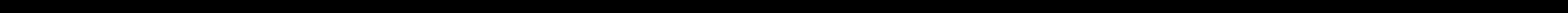

--- FILE ---
content_type: text/html; charset=UTF-8
request_url: https://otakugameshop.com/shop/sword-art-online-alicization-pvc-statue-asuna-casual-wear-ver-18-cm/
body_size: 34191
content:
<!DOCTYPE html>
<html class="no-js" lang="it-IT">
<head><style>img.lazy{min-height:1px}</style><link href="https://otakugameshop.com/wp-content/plugins/w3-total-cache/pub/js/lazyload.min.js" as="script">
<meta charset="UTF-8">
<meta name="viewport" content="width=device-width, initial-scale=1.0">
<link rel="pingback" href="https://otakugameshop.com/xmlrpc.php">
<style type='text/css'>#wp-admin-bar-new-content{display:none;}#wp-admin-bar-_legacyoptions{display:none;}</style>                        <script>
                            /* You can add more configuration options to webfontloader by previously defining the WebFontConfig with your options */
                            if ( typeof WebFontConfig === "undefined" ) {
                                WebFontConfig = new Object();
                            }
                            WebFontConfig['google'] = {families: ['Roboto:400', 'Roboto+Condensed:300,400&amp;subset=latin-ext']};

                            (function() {
                                var wf = document.createElement( 'script' );
                                wf.src = 'https://ajax.googleapis.com/ajax/libs/webfont/1.5.3/webfont.js';
                                wf.type = 'text/javascript';
                                wf.async = 'true';
                                var s = document.getElementsByTagName( 'script' )[0];
                                s.parentNode.insertBefore( wf, s );
                            })();
                        </script>
                    <meta name='robots' content='index, follow, max-image-preview:large, max-snippet:-1, max-video-preview:-1' />
	<style>img:is([sizes="auto" i], [sizes^="auto," i]) { contain-intrinsic-size: 3000px 1500px }</style>
	
	<!-- This site is optimized with the Yoast SEO plugin v26.1.1 - https://yoast.com/wordpress/plugins/seo/ -->
	<title>SWORD ART ONLINE ALICIZATION PVC STATUE ASUNA CASUAL WEAR VER. 18 CM TAITO - Otaku Games</title>
	<meta name="description" content="Fai in fretta potresti perdere questi affaroni!" />
	<link rel="canonical" href="https://otakugameshop.com/shop/sword-art-online-alicization-pvc-statue-asuna-casual-wear-ver-18-cm/" />
	<meta property="og:locale" content="it_IT" />
	<meta property="og:type" content="article" />
	<meta property="og:title" content="SWORD ART ONLINE ALICIZATION PVC STATUE ASUNA CASUAL WEAR VER. 18 CM TAITO - Otaku Games" />
	<meta property="og:description" content="Fai in fretta potresti perdere questi affaroni!" />
	<meta property="og:url" content="https://otakugameshop.com/shop/sword-art-online-alicization-pvc-statue-asuna-casual-wear-ver-18-cm/" />
	<meta property="og:site_name" content="Otaku Games" />
	<meta property="article:modified_time" content="2023-12-10T17:04:15+00:00" />
	<meta property="og:image" content="https://otakugameshop.com/wp-content/uploads/2021/05/download-49.jpg" />
	<meta property="og:image:width" content="197" />
	<meta property="og:image:height" content="256" />
	<meta property="og:image:type" content="image/jpeg" />
	<meta name="twitter:card" content="summary_large_image" />
	<script type="application/ld+json" class="yoast-schema-graph">{"@context":"https://schema.org","@graph":[{"@type":"WebPage","@id":"https://otakugameshop.com/shop/sword-art-online-alicization-pvc-statue-asuna-casual-wear-ver-18-cm/","url":"https://otakugameshop.com/shop/sword-art-online-alicization-pvc-statue-asuna-casual-wear-ver-18-cm/","name":"SWORD ART ONLINE ALICIZATION PVC STATUE ASUNA CASUAL WEAR VER. 18 CM TAITO - Otaku Games","isPartOf":{"@id":"https://otakugameshop.com/#website"},"primaryImageOfPage":{"@id":"https://otakugameshop.com/shop/sword-art-online-alicization-pvc-statue-asuna-casual-wear-ver-18-cm/#primaryimage"},"image":{"@id":"https://otakugameshop.com/shop/sword-art-online-alicization-pvc-statue-asuna-casual-wear-ver-18-cm/#primaryimage"},"thumbnailUrl":"https://otakugameshop.com/wp-content/uploads/2021/05/download-49.jpg","datePublished":"2021-05-18T20:19:10+00:00","dateModified":"2023-12-10T17:04:15+00:00","description":"Fai in fretta potresti perdere questi affaroni!","breadcrumb":{"@id":"https://otakugameshop.com/shop/sword-art-online-alicization-pvc-statue-asuna-casual-wear-ver-18-cm/#breadcrumb"},"inLanguage":"it-IT","potentialAction":[{"@type":"ReadAction","target":["https://otakugameshop.com/shop/sword-art-online-alicization-pvc-statue-asuna-casual-wear-ver-18-cm/"]}]},{"@type":"ImageObject","inLanguage":"it-IT","@id":"https://otakugameshop.com/shop/sword-art-online-alicization-pvc-statue-asuna-casual-wear-ver-18-cm/#primaryimage","url":"https://otakugameshop.com/wp-content/uploads/2021/05/download-49.jpg","contentUrl":"https://otakugameshop.com/wp-content/uploads/2021/05/download-49.jpg","width":197,"height":256},{"@type":"BreadcrumbList","@id":"https://otakugameshop.com/shop/sword-art-online-alicization-pvc-statue-asuna-casual-wear-ver-18-cm/#breadcrumb","itemListElement":[{"@type":"ListItem","position":1,"name":"Home","item":"https://otakugameshop.com/"},{"@type":"ListItem","position":2,"name":"Shop","item":"https://otakugameshop.com/"},{"@type":"ListItem","position":3,"name":"SWORD ART ONLINE ALICIZATION PVC STATUE ASUNA CASUAL WEAR VER. 18 CM TAITO"}]},{"@type":"WebSite","@id":"https://otakugameshop.com/#website","url":"https://otakugameshop.com/","name":"Otaku Games","description":"Il Punto di ritrovo di tutti i nerd/geek","publisher":{"@id":"https://otakugameshop.com/#organization"},"alternateName":"Otaku Games Shop","potentialAction":[{"@type":"SearchAction","target":{"@type":"EntryPoint","urlTemplate":"https://otakugameshop.com/?s={search_term_string}"},"query-input":{"@type":"PropertyValueSpecification","valueRequired":true,"valueName":"search_term_string"}}],"inLanguage":"it-IT"},{"@type":"Organization","@id":"https://otakugameshop.com/#organization","name":"Otaku Games","url":"https://otakugameshop.com/","logo":{"@type":"ImageObject","inLanguage":"it-IT","@id":"https://otakugameshop.com/#/schema/logo/image/","url":"https://otakugameshop.com/wp-content/uploads/2022/09/cropped-OTAKU-logo-1.jpg","contentUrl":"https://otakugameshop.com/wp-content/uploads/2022/09/cropped-OTAKU-logo-1.jpg","width":512,"height":512,"caption":"Otaku Games"},"image":{"@id":"https://otakugameshop.com/#/schema/logo/image/"}}]}</script>
	<!-- / Yoast SEO plugin. -->


<link rel="alternate" type="application/rss+xml" title="Otaku Games &raquo; Feed" href="https://otakugameshop.com/feed/" />
<link rel="alternate" type="application/rss+xml" title="Otaku Games &raquo; Feed dei commenti" href="https://otakugameshop.com/comments/feed/" />
<meta property="og:site_name" content="Otaku Games"><meta property="og:title" content="SWORD ART ONLINE ALICIZATION PVC STATUE ASUNA CASUAL WEAR VER. 18 CM TAITO"><meta property="og:description" content="Il Punto di ritrovo di tutti i nerd/geek"><meta property="og:image" content="https://otakugameshop.com/wp-content/uploads/2021/05/download-49.jpg"><meta property="og:url" content="https://otakugameshop.com/shop/sword-art-online-alicization-pvc-statue-asuna-casual-wear-ver-18-cm/"><meta property="og:type" content="article"><script type="text/javascript">
/* <![CDATA[ */
window._wpemojiSettings = {"baseUrl":"https:\/\/s.w.org\/images\/core\/emoji\/16.0.1\/72x72\/","ext":".png","svgUrl":"https:\/\/s.w.org\/images\/core\/emoji\/16.0.1\/svg\/","svgExt":".svg","source":{"concatemoji":"https:\/\/otakugameshop.com\/wp-includes\/js\/wp-emoji-release.min.js?ver=a84b84f1b8b5d61d20f1ce0ddf619314"}};
/*! This file is auto-generated */
!function(s,n){var o,i,e;function c(e){try{var t={supportTests:e,timestamp:(new Date).valueOf()};sessionStorage.setItem(o,JSON.stringify(t))}catch(e){}}function p(e,t,n){e.clearRect(0,0,e.canvas.width,e.canvas.height),e.fillText(t,0,0);var t=new Uint32Array(e.getImageData(0,0,e.canvas.width,e.canvas.height).data),a=(e.clearRect(0,0,e.canvas.width,e.canvas.height),e.fillText(n,0,0),new Uint32Array(e.getImageData(0,0,e.canvas.width,e.canvas.height).data));return t.every(function(e,t){return e===a[t]})}function u(e,t){e.clearRect(0,0,e.canvas.width,e.canvas.height),e.fillText(t,0,0);for(var n=e.getImageData(16,16,1,1),a=0;a<n.data.length;a++)if(0!==n.data[a])return!1;return!0}function f(e,t,n,a){switch(t){case"flag":return n(e,"\ud83c\udff3\ufe0f\u200d\u26a7\ufe0f","\ud83c\udff3\ufe0f\u200b\u26a7\ufe0f")?!1:!n(e,"\ud83c\udde8\ud83c\uddf6","\ud83c\udde8\u200b\ud83c\uddf6")&&!n(e,"\ud83c\udff4\udb40\udc67\udb40\udc62\udb40\udc65\udb40\udc6e\udb40\udc67\udb40\udc7f","\ud83c\udff4\u200b\udb40\udc67\u200b\udb40\udc62\u200b\udb40\udc65\u200b\udb40\udc6e\u200b\udb40\udc67\u200b\udb40\udc7f");case"emoji":return!a(e,"\ud83e\udedf")}return!1}function g(e,t,n,a){var r="undefined"!=typeof WorkerGlobalScope&&self instanceof WorkerGlobalScope?new OffscreenCanvas(300,150):s.createElement("canvas"),o=r.getContext("2d",{willReadFrequently:!0}),i=(o.textBaseline="top",o.font="600 32px Arial",{});return e.forEach(function(e){i[e]=t(o,e,n,a)}),i}function t(e){var t=s.createElement("script");t.src=e,t.defer=!0,s.head.appendChild(t)}"undefined"!=typeof Promise&&(o="wpEmojiSettingsSupports",i=["flag","emoji"],n.supports={everything:!0,everythingExceptFlag:!0},e=new Promise(function(e){s.addEventListener("DOMContentLoaded",e,{once:!0})}),new Promise(function(t){var n=function(){try{var e=JSON.parse(sessionStorage.getItem(o));if("object"==typeof e&&"number"==typeof e.timestamp&&(new Date).valueOf()<e.timestamp+604800&&"object"==typeof e.supportTests)return e.supportTests}catch(e){}return null}();if(!n){if("undefined"!=typeof Worker&&"undefined"!=typeof OffscreenCanvas&&"undefined"!=typeof URL&&URL.createObjectURL&&"undefined"!=typeof Blob)try{var e="postMessage("+g.toString()+"("+[JSON.stringify(i),f.toString(),p.toString(),u.toString()].join(",")+"));",a=new Blob([e],{type:"text/javascript"}),r=new Worker(URL.createObjectURL(a),{name:"wpTestEmojiSupports"});return void(r.onmessage=function(e){c(n=e.data),r.terminate(),t(n)})}catch(e){}c(n=g(i,f,p,u))}t(n)}).then(function(e){for(var t in e)n.supports[t]=e[t],n.supports.everything=n.supports.everything&&n.supports[t],"flag"!==t&&(n.supports.everythingExceptFlag=n.supports.everythingExceptFlag&&n.supports[t]);n.supports.everythingExceptFlag=n.supports.everythingExceptFlag&&!n.supports.flag,n.DOMReady=!1,n.readyCallback=function(){n.DOMReady=!0}}).then(function(){return e}).then(function(){var e;n.supports.everything||(n.readyCallback(),(e=n.source||{}).concatemoji?t(e.concatemoji):e.wpemoji&&e.twemoji&&(t(e.twemoji),t(e.wpemoji)))}))}((window,document),window._wpemojiSettings);
/* ]]> */
</script>
<style id='wp-emoji-styles-inline-css' type='text/css'>

	img.wp-smiley, img.emoji {
		display: inline !important;
		border: none !important;
		box-shadow: none !important;
		height: 1em !important;
		width: 1em !important;
		margin: 0 0.07em !important;
		vertical-align: -0.1em !important;
		background: none !important;
		padding: 0 !important;
	}
</style>
<link rel='stylesheet' id='wp-block-library-css' href='https://otakugameshop.com/wp-includes/css/dist/block-library/style.min.css?ver=a84b84f1b8b5d61d20f1ce0ddf619314' type='text/css' media='all' />
<style id='wp-block-library-theme-inline-css' type='text/css'>
.wp-block-audio :where(figcaption){color:#555;font-size:13px;text-align:center}.is-dark-theme .wp-block-audio :where(figcaption){color:#ffffffa6}.wp-block-audio{margin:0 0 1em}.wp-block-code{border:1px solid #ccc;border-radius:4px;font-family:Menlo,Consolas,monaco,monospace;padding:.8em 1em}.wp-block-embed :where(figcaption){color:#555;font-size:13px;text-align:center}.is-dark-theme .wp-block-embed :where(figcaption){color:#ffffffa6}.wp-block-embed{margin:0 0 1em}.blocks-gallery-caption{color:#555;font-size:13px;text-align:center}.is-dark-theme .blocks-gallery-caption{color:#ffffffa6}:root :where(.wp-block-image figcaption){color:#555;font-size:13px;text-align:center}.is-dark-theme :root :where(.wp-block-image figcaption){color:#ffffffa6}.wp-block-image{margin:0 0 1em}.wp-block-pullquote{border-bottom:4px solid;border-top:4px solid;color:currentColor;margin-bottom:1.75em}.wp-block-pullquote cite,.wp-block-pullquote footer,.wp-block-pullquote__citation{color:currentColor;font-size:.8125em;font-style:normal;text-transform:uppercase}.wp-block-quote{border-left:.25em solid;margin:0 0 1.75em;padding-left:1em}.wp-block-quote cite,.wp-block-quote footer{color:currentColor;font-size:.8125em;font-style:normal;position:relative}.wp-block-quote:where(.has-text-align-right){border-left:none;border-right:.25em solid;padding-left:0;padding-right:1em}.wp-block-quote:where(.has-text-align-center){border:none;padding-left:0}.wp-block-quote.is-large,.wp-block-quote.is-style-large,.wp-block-quote:where(.is-style-plain){border:none}.wp-block-search .wp-block-search__label{font-weight:700}.wp-block-search__button{border:1px solid #ccc;padding:.375em .625em}:where(.wp-block-group.has-background){padding:1.25em 2.375em}.wp-block-separator.has-css-opacity{opacity:.4}.wp-block-separator{border:none;border-bottom:2px solid;margin-left:auto;margin-right:auto}.wp-block-separator.has-alpha-channel-opacity{opacity:1}.wp-block-separator:not(.is-style-wide):not(.is-style-dots){width:100px}.wp-block-separator.has-background:not(.is-style-dots){border-bottom:none;height:1px}.wp-block-separator.has-background:not(.is-style-wide):not(.is-style-dots){height:2px}.wp-block-table{margin:0 0 1em}.wp-block-table td,.wp-block-table th{word-break:normal}.wp-block-table :where(figcaption){color:#555;font-size:13px;text-align:center}.is-dark-theme .wp-block-table :where(figcaption){color:#ffffffa6}.wp-block-video :where(figcaption){color:#555;font-size:13px;text-align:center}.is-dark-theme .wp-block-video :where(figcaption){color:#ffffffa6}.wp-block-video{margin:0 0 1em}:root :where(.wp-block-template-part.has-background){margin-bottom:0;margin-top:0;padding:1.25em 2.375em}
</style>
<style id='classic-theme-styles-inline-css' type='text/css'>
/*! This file is auto-generated */
.wp-block-button__link{color:#fff;background-color:#32373c;border-radius:9999px;box-shadow:none;text-decoration:none;padding:calc(.667em + 2px) calc(1.333em + 2px);font-size:1.125em}.wp-block-file__button{background:#32373c;color:#fff;text-decoration:none}
</style>
<style id='safe-svg-svg-icon-style-inline-css' type='text/css'>
.safe-svg-cover{text-align:center}.safe-svg-cover .safe-svg-inside{display:inline-block;max-width:100%}.safe-svg-cover svg{fill:currentColor;height:100%;max-height:100%;max-width:100%;width:100%}

</style>
<style id='global-styles-inline-css' type='text/css'>
:root{--wp--preset--aspect-ratio--square: 1;--wp--preset--aspect-ratio--4-3: 4/3;--wp--preset--aspect-ratio--3-4: 3/4;--wp--preset--aspect-ratio--3-2: 3/2;--wp--preset--aspect-ratio--2-3: 2/3;--wp--preset--aspect-ratio--16-9: 16/9;--wp--preset--aspect-ratio--9-16: 9/16;--wp--preset--color--black: #000000;--wp--preset--color--cyan-bluish-gray: #abb8c3;--wp--preset--color--white: #ffffff;--wp--preset--color--pale-pink: #f78da7;--wp--preset--color--vivid-red: #cf2e2e;--wp--preset--color--luminous-vivid-orange: #ff6900;--wp--preset--color--luminous-vivid-amber: #fcb900;--wp--preset--color--light-green-cyan: #7bdcb5;--wp--preset--color--vivid-green-cyan: #00d084;--wp--preset--color--pale-cyan-blue: #8ed1fc;--wp--preset--color--vivid-cyan-blue: #0693e3;--wp--preset--color--vivid-purple: #9b51e0;--wp--preset--gradient--vivid-cyan-blue-to-vivid-purple: linear-gradient(135deg,rgba(6,147,227,1) 0%,rgb(155,81,224) 100%);--wp--preset--gradient--light-green-cyan-to-vivid-green-cyan: linear-gradient(135deg,rgb(122,220,180) 0%,rgb(0,208,130) 100%);--wp--preset--gradient--luminous-vivid-amber-to-luminous-vivid-orange: linear-gradient(135deg,rgba(252,185,0,1) 0%,rgba(255,105,0,1) 100%);--wp--preset--gradient--luminous-vivid-orange-to-vivid-red: linear-gradient(135deg,rgba(255,105,0,1) 0%,rgb(207,46,46) 100%);--wp--preset--gradient--very-light-gray-to-cyan-bluish-gray: linear-gradient(135deg,rgb(238,238,238) 0%,rgb(169,184,195) 100%);--wp--preset--gradient--cool-to-warm-spectrum: linear-gradient(135deg,rgb(74,234,220) 0%,rgb(151,120,209) 20%,rgb(207,42,186) 40%,rgb(238,44,130) 60%,rgb(251,105,98) 80%,rgb(254,248,76) 100%);--wp--preset--gradient--blush-light-purple: linear-gradient(135deg,rgb(255,206,236) 0%,rgb(152,150,240) 100%);--wp--preset--gradient--blush-bordeaux: linear-gradient(135deg,rgb(254,205,165) 0%,rgb(254,45,45) 50%,rgb(107,0,62) 100%);--wp--preset--gradient--luminous-dusk: linear-gradient(135deg,rgb(255,203,112) 0%,rgb(199,81,192) 50%,rgb(65,88,208) 100%);--wp--preset--gradient--pale-ocean: linear-gradient(135deg,rgb(255,245,203) 0%,rgb(182,227,212) 50%,rgb(51,167,181) 100%);--wp--preset--gradient--electric-grass: linear-gradient(135deg,rgb(202,248,128) 0%,rgb(113,206,126) 100%);--wp--preset--gradient--midnight: linear-gradient(135deg,rgb(2,3,129) 0%,rgb(40,116,252) 100%);--wp--preset--font-size--small: 13px;--wp--preset--font-size--medium: 20px;--wp--preset--font-size--large: 36px;--wp--preset--font-size--x-large: 42px;--wp--preset--spacing--20: 0.44rem;--wp--preset--spacing--30: 0.67rem;--wp--preset--spacing--40: 1rem;--wp--preset--spacing--50: 1.5rem;--wp--preset--spacing--60: 2.25rem;--wp--preset--spacing--70: 3.38rem;--wp--preset--spacing--80: 5.06rem;--wp--preset--shadow--natural: 6px 6px 9px rgba(0, 0, 0, 0.2);--wp--preset--shadow--deep: 12px 12px 50px rgba(0, 0, 0, 0.4);--wp--preset--shadow--sharp: 6px 6px 0px rgba(0, 0, 0, 0.2);--wp--preset--shadow--outlined: 6px 6px 0px -3px rgba(255, 255, 255, 1), 6px 6px rgba(0, 0, 0, 1);--wp--preset--shadow--crisp: 6px 6px 0px rgba(0, 0, 0, 1);}:where(.is-layout-flex){gap: 0.5em;}:where(.is-layout-grid){gap: 0.5em;}body .is-layout-flex{display: flex;}.is-layout-flex{flex-wrap: wrap;align-items: center;}.is-layout-flex > :is(*, div){margin: 0;}body .is-layout-grid{display: grid;}.is-layout-grid > :is(*, div){margin: 0;}:where(.wp-block-columns.is-layout-flex){gap: 2em;}:where(.wp-block-columns.is-layout-grid){gap: 2em;}:where(.wp-block-post-template.is-layout-flex){gap: 1.25em;}:where(.wp-block-post-template.is-layout-grid){gap: 1.25em;}.has-black-color{color: var(--wp--preset--color--black) !important;}.has-cyan-bluish-gray-color{color: var(--wp--preset--color--cyan-bluish-gray) !important;}.has-white-color{color: var(--wp--preset--color--white) !important;}.has-pale-pink-color{color: var(--wp--preset--color--pale-pink) !important;}.has-vivid-red-color{color: var(--wp--preset--color--vivid-red) !important;}.has-luminous-vivid-orange-color{color: var(--wp--preset--color--luminous-vivid-orange) !important;}.has-luminous-vivid-amber-color{color: var(--wp--preset--color--luminous-vivid-amber) !important;}.has-light-green-cyan-color{color: var(--wp--preset--color--light-green-cyan) !important;}.has-vivid-green-cyan-color{color: var(--wp--preset--color--vivid-green-cyan) !important;}.has-pale-cyan-blue-color{color: var(--wp--preset--color--pale-cyan-blue) !important;}.has-vivid-cyan-blue-color{color: var(--wp--preset--color--vivid-cyan-blue) !important;}.has-vivid-purple-color{color: var(--wp--preset--color--vivid-purple) !important;}.has-black-background-color{background-color: var(--wp--preset--color--black) !important;}.has-cyan-bluish-gray-background-color{background-color: var(--wp--preset--color--cyan-bluish-gray) !important;}.has-white-background-color{background-color: var(--wp--preset--color--white) !important;}.has-pale-pink-background-color{background-color: var(--wp--preset--color--pale-pink) !important;}.has-vivid-red-background-color{background-color: var(--wp--preset--color--vivid-red) !important;}.has-luminous-vivid-orange-background-color{background-color: var(--wp--preset--color--luminous-vivid-orange) !important;}.has-luminous-vivid-amber-background-color{background-color: var(--wp--preset--color--luminous-vivid-amber) !important;}.has-light-green-cyan-background-color{background-color: var(--wp--preset--color--light-green-cyan) !important;}.has-vivid-green-cyan-background-color{background-color: var(--wp--preset--color--vivid-green-cyan) !important;}.has-pale-cyan-blue-background-color{background-color: var(--wp--preset--color--pale-cyan-blue) !important;}.has-vivid-cyan-blue-background-color{background-color: var(--wp--preset--color--vivid-cyan-blue) !important;}.has-vivid-purple-background-color{background-color: var(--wp--preset--color--vivid-purple) !important;}.has-black-border-color{border-color: var(--wp--preset--color--black) !important;}.has-cyan-bluish-gray-border-color{border-color: var(--wp--preset--color--cyan-bluish-gray) !important;}.has-white-border-color{border-color: var(--wp--preset--color--white) !important;}.has-pale-pink-border-color{border-color: var(--wp--preset--color--pale-pink) !important;}.has-vivid-red-border-color{border-color: var(--wp--preset--color--vivid-red) !important;}.has-luminous-vivid-orange-border-color{border-color: var(--wp--preset--color--luminous-vivid-orange) !important;}.has-luminous-vivid-amber-border-color{border-color: var(--wp--preset--color--luminous-vivid-amber) !important;}.has-light-green-cyan-border-color{border-color: var(--wp--preset--color--light-green-cyan) !important;}.has-vivid-green-cyan-border-color{border-color: var(--wp--preset--color--vivid-green-cyan) !important;}.has-pale-cyan-blue-border-color{border-color: var(--wp--preset--color--pale-cyan-blue) !important;}.has-vivid-cyan-blue-border-color{border-color: var(--wp--preset--color--vivid-cyan-blue) !important;}.has-vivid-purple-border-color{border-color: var(--wp--preset--color--vivid-purple) !important;}.has-vivid-cyan-blue-to-vivid-purple-gradient-background{background: var(--wp--preset--gradient--vivid-cyan-blue-to-vivid-purple) !important;}.has-light-green-cyan-to-vivid-green-cyan-gradient-background{background: var(--wp--preset--gradient--light-green-cyan-to-vivid-green-cyan) !important;}.has-luminous-vivid-amber-to-luminous-vivid-orange-gradient-background{background: var(--wp--preset--gradient--luminous-vivid-amber-to-luminous-vivid-orange) !important;}.has-luminous-vivid-orange-to-vivid-red-gradient-background{background: var(--wp--preset--gradient--luminous-vivid-orange-to-vivid-red) !important;}.has-very-light-gray-to-cyan-bluish-gray-gradient-background{background: var(--wp--preset--gradient--very-light-gray-to-cyan-bluish-gray) !important;}.has-cool-to-warm-spectrum-gradient-background{background: var(--wp--preset--gradient--cool-to-warm-spectrum) !important;}.has-blush-light-purple-gradient-background{background: var(--wp--preset--gradient--blush-light-purple) !important;}.has-blush-bordeaux-gradient-background{background: var(--wp--preset--gradient--blush-bordeaux) !important;}.has-luminous-dusk-gradient-background{background: var(--wp--preset--gradient--luminous-dusk) !important;}.has-pale-ocean-gradient-background{background: var(--wp--preset--gradient--pale-ocean) !important;}.has-electric-grass-gradient-background{background: var(--wp--preset--gradient--electric-grass) !important;}.has-midnight-gradient-background{background: var(--wp--preset--gradient--midnight) !important;}.has-small-font-size{font-size: var(--wp--preset--font-size--small) !important;}.has-medium-font-size{font-size: var(--wp--preset--font-size--medium) !important;}.has-large-font-size{font-size: var(--wp--preset--font-size--large) !important;}.has-x-large-font-size{font-size: var(--wp--preset--font-size--x-large) !important;}
:where(.wp-block-post-template.is-layout-flex){gap: 1.25em;}:where(.wp-block-post-template.is-layout-grid){gap: 1.25em;}
:where(.wp-block-columns.is-layout-flex){gap: 2em;}:where(.wp-block-columns.is-layout-grid){gap: 2em;}
:root :where(.wp-block-pullquote){font-size: 1.5em;line-height: 1.6;}
</style>
<link rel='stylesheet' id='wpa-css-css' href='https://otakugameshop.com/wp-content/plugins/honeypot/includes/css/wpa.css?ver=2.3.04' type='text/css' media='all' />
<link rel='stylesheet' id='photoswipe-css' href='https://otakugameshop.com/wp-content/plugins/woocommerce/assets/css/photoswipe/photoswipe.min.css?ver=10.2.3' type='text/css' media='all' />
<link rel='stylesheet' id='photoswipe-default-skin-css' href='https://otakugameshop.com/wp-content/plugins/woocommerce/assets/css/photoswipe/default-skin/default-skin.min.css?ver=10.2.3' type='text/css' media='all' />
<link rel='stylesheet' id='woocommerce-smallscreen-css' href='https://otakugameshop.com/wp-content/plugins/woocommerce/assets/css/woocommerce-smallscreen.css?ver=10.2.3' type='text/css' media='only screen and (max-width: 768px)' />
<style id='woocommerce-inline-inline-css' type='text/css'>
.woocommerce form .form-row .required { visibility: visible; }
</style>
<link rel='stylesheet' id='brands-styles-css' href='https://otakugameshop.com/wp-content/plugins/woocommerce/assets/css/brands.css?ver=10.2.3' type='text/css' media='all' />
<link rel='stylesheet' id='x-stack-css' href='https://otakugameshop.com/wp-content/themes/pro/framework/dist/css/site/stacks/ethos.css?ver=6.7.6' type='text/css' media='all' />
<link rel='stylesheet' id='x-woocommerce-css' href='https://otakugameshop.com/wp-content/themes/pro/framework/dist/css/site/woocommerce/ethos.css?ver=6.7.6' type='text/css' media='all' />
<link rel='stylesheet' id='x-child-css' href='https://otakugameshop.com/wp-content/themes/pro-child/style.css?ver=6.7.6' type='text/css' media='all' />
<link rel='stylesheet' id='wc_stripe_express_checkout_style-css' href='https://otakugameshop.com/wp-content/plugins/woocommerce-gateway-stripe/build/express-checkout.css?ver=883d1b0d4165d89258df' type='text/css' media='all' />
<link rel='stylesheet' id='convert-plus-module-main-style-css' href='https://otakugameshop.com/wp-content/plugins/convertplug/modules/assets/css/cp-module-main.css?ver=3.6.2' type='text/css' media='all' />
<link rel='stylesheet' id='convert-plus-modal-style-css' href='https://otakugameshop.com/wp-content/plugins/convertplug/modules/modal/assets/css/modal.min.css?ver=3.6.2' type='text/css' media='all' />
<link rel='stylesheet' id='cp-animate-slide-css' href='https://otakugameshop.com/wp-content/plugins/convertplug/modules/assets/css/minified-animation/slide.min.css?ver=3.6.2' type='text/css' media='all' />
<link rel='stylesheet' id='cp-animate-tada-css' href='https://otakugameshop.com/wp-content/plugins/convertplug/modules/assets/css/minified-animation/tada.min.css?ver=3.6.2' type='text/css' media='all' />
<link rel='stylesheet' id='convert-plus-info-bar-style-css' href='https://otakugameshop.com/wp-content/plugins/convertplug/modules/info_bar/assets/css/info_bar.min.css?ver=3.6.2' type='text/css' media='all' />
<style id='cs-inline-css' type='text/css'>
@media (min-width:1200px){.x-hide-xl{display:none !important;}}@media (min-width:979px) and (max-width:1199px){.x-hide-lg{display:none !important;}}@media (min-width:767px) and (max-width:978px){.x-hide-md{display:none !important;}}@media (min-width:480px) and (max-width:766px){.x-hide-sm{display:none !important;}}@media (max-width:479px){.x-hide-xs{display:none !important;}} a,h1 a:hover,h2 a:hover,h3 a:hover,h4 a:hover,h5 a:hover,h6 a:hover,.x-breadcrumb-wrap a:hover,.x-comment-author a:hover,.x-comment-time:hover,.p-meta > span > a:hover,.format-link .link a:hover,.x-main .widget ul li a:hover,.x-main .widget ol li a:hover,.x-main .widget_tag_cloud .tagcloud a:hover,.x-sidebar .widget ul li a:hover,.x-sidebar .widget ol li a:hover,.x-sidebar .widget_tag_cloud .tagcloud a:hover,.x-portfolio .entry-extra .x-ul-tags li a:hover{color:rgb(253,149,45);}a:hover{color:rgb(83,53,74);}.woocommerce .price > .amount,.woocommerce .price > ins > .amount,.woocommerce .star-rating:before,.woocommerce .star-rating span:before{color:rgb(253,149,45);}a.x-img-thumbnail:hover{border-color:rgb(253,149,45);}.woocommerce .onsale,.widget_price_filter .ui-slider .ui-slider-range{background-color:rgb(253,149,45);}.x-main{width:69%;}.x-sidebar{width:calc( 100% - 69%);}.x-post-slider-archive-active .x-container.main:not(.x-row):not(.x-grid):before{top:0;}.x-content-sidebar-active .x-container.main:not(.x-row):not(.x-grid):before{right:calc( 100% - 69%);}.x-sidebar-content-active .x-container.main:not(.x-row):not(.x-grid):before{left:calc( 100% - 69%);}.x-full-width-active .x-container.main:not(.x-row):not(.x-grid):before{left:-5000em;}.h-landmark,.x-main .h-widget,.x-main .h-widget a.rsswidget,.x-main .h-widget a.rsswidget:hover,.x-main .widget.widget_pages .current_page_item a,.x-main .widget.widget_nav_menu .current-menu-item a,.x-main .widget.widget_pages .current_page_item a:hover,.x-main .widget.widget_nav_menu .current-menu-item a:hover,.x-sidebar .h-widget,.x-sidebar .h-widget a.rsswidget,.x-sidebar .h-widget a.rsswidget:hover,.x-sidebar .widget.widget_pages .current_page_item a,.x-sidebar .widget.widget_nav_menu .current-menu-item a,.x-sidebar .widget.widget_pages .current_page_item a:hover,.x-sidebar .widget.widget_nav_menu .current-menu-item a:hover{color:#321313;}.x-main .widget,.x-main .widget a,.x-main .widget ul li a,.x-main .widget ol li a,.x-main .widget_tag_cloud .tagcloud a,.x-main .widget_product_tag_cloud .tagcloud a,.x-main .widget a:hover,.x-main .widget ul li a:hover,.x-main .widget ol li a:hover,.x-main .widget_tag_cloud .tagcloud a:hover,.x-main .widget_product_tag_cloud .tagcloud a:hover,.x-main .widget_shopping_cart .buttons .button,.x-main .widget_price_filter .price_slider_amount .button,.x-sidebar .widget,.x-sidebar .widget a,.x-sidebar .widget ul li a,.x-sidebar .widget ol li a,.x-sidebar .widget_tag_cloud .tagcloud a,.x-sidebar .widget_product_tag_cloud .tagcloud a,.x-sidebar .widget a:hover,.x-sidebar .widget ul li a:hover,.x-sidebar .widget ol li a:hover,.x-sidebar .widget_tag_cloud .tagcloud a:hover,.x-sidebar .widget_product_tag_cloud .tagcloud a:hover,.x-sidebar .widget_shopping_cart .buttons .button,.x-sidebar .widget_price_filter .price_slider_amount .button{color:#321313;}.x-main .h-widget,.x-main .widget.widget_pages .current_page_item,.x-main .widget.widget_nav_menu .current-menu-item,.x-sidebar .h-widget,.x-sidebar .widget.widget_pages .current_page_item,.x-sidebar .widget.widget_nav_menu .current-menu-item{border-color:#321313;}.x-post-slider{height:425px;}.archive .x-post-slider{height:425px;}.x-post-slider .x-post-slider-entry{padding-bottom:425px;}.archive .x-post-slider .x-post-slider-entry{padding-bottom:425px;}.format-link .link a,.x-portfolio .entry-extra .x-ul-tags li a{color:rgb(83,53,74);}.p-meta > span > a,.x-nav-articles a,.entry-top-navigation .entry-parent,.option-set .x-index-filters,.option-set .x-portfolio-filters,.option-set .x-index-filters-menu >li >a:hover,.option-set .x-index-filters-menu >li >a.selected,.option-set .x-portfolio-filters-menu > li > a:hover,.option-set .x-portfolio-filters-menu > li > a.selected{color:rgb(253,149,45);}.x-nav-articles a,.entry-top-navigation .entry-parent,.option-set .x-index-filters,.option-set .x-portfolio-filters,.option-set .x-index-filters i,.option-set .x-portfolio-filters i{border-color:rgb(253,149,45);}.x-nav-articles a:hover,.entry-top-navigation .entry-parent:hover,.option-set .x-index-filters:hover i,.option-set .x-portfolio-filters:hover i{background-color:rgb(253,149,45);}@media (max-width:978.98px){.x-content-sidebar-active .x-container.main:not(.x-row):not(.x-grid):before,.x-sidebar-content-active .x-container.main:not(.x-row):not(.x-grid):before{left:-5000em;}body .x-main .widget,body .x-main .widget a,body .x-main .widget a:hover,body .x-main .widget ul li a,body .x-main .widget ol li a,body .x-main .widget ul li a:hover,body .x-main .widget ol li a:hover,body .x-sidebar .widget,body .x-sidebar .widget a,body .x-sidebar .widget a:hover,body .x-sidebar .widget ul li a,body .x-sidebar .widget ol li a,body .x-sidebar .widget ul li a:hover,body .x-sidebar .widget ol li a:hover{color:rgb(83,53,74);}body .x-main .h-widget,body .x-main .widget.widget_pages .current_page_item a,body .x-main .widget.widget_nav_menu .current-menu-item a,body .x-main .widget.widget_pages .current_page_item a:hover,body .x-main .widget.widget_nav_menu .current-menu-item a:hover,body .x-sidebar .h-widget,body .x-sidebar .widget.widget_pages .current_page_item a,body .x-sidebar .widget.widget_nav_menu .current-menu-item a,body .x-sidebar .widget.widget_pages .current_page_item a:hover,body .x-sidebar .widget.widget_nav_menu .current-menu-item a:hover{color:rgb(253,149,45);}body .x-main .h-widget,body .x-main .widget.widget_pages .current_page_item,body .x-main .widget.widget_nav_menu .current-menu-item,body .x-sidebar .h-widget,body .x-sidebar .widget.widget_pages .current_page_item,body .x-sidebar .widget.widget_nav_menu .current-menu-item{border-color:rgb(253,149,45);}}@media (max-width:766.98px){.x-post-slider,.archive .x-post-slider{height:auto !important;}.x-post-slider .x-post-slider-entry,.archive .x-post-slider .x-post-slider-entry{padding-bottom:65% !important;}}html{font-size:17px;}@media (min-width:479px){html{font-size:17px;}}@media (min-width:766px){html{font-size:17px;}}@media (min-width:978px){html{font-size:17px;}}@media (min-width:1199px){html{font-size:17px;}}body{font-style:normal;font-weight:inherit;color:rgb(83,53,74);background-color:#f9f5f0;}.w-b{font-weight:inherit !important;}h1,h2,h3,h4,h5,h6,.h1,.h2,.h3,.h4,.h5,.h6,.x-text-headline{font-family:inherit;font-style:normal;font-weight:inherit;text-transform:uppercase;}h1,.h1{letter-spacing:0.026em;}h2,.h2{letter-spacing:-0.035em;}h3,.h3{letter-spacing:-0.035em;}h4,.h4{letter-spacing:-0.035em;}h5,.h5{letter-spacing:-0.035em;}h6,.h6{letter-spacing:-0.035em;}.w-h{font-weight:inherit !important;}.x-container.width{width:89%;}.x-container.max{max-width:1350px;}.x-bar-content.x-container.width{flex-basis:89%;}.x-main.full{float:none;clear:both;display:block;width:auto;}@media (max-width:978.98px){.x-main.full,.x-main.left,.x-main.right,.x-sidebar.left,.x-sidebar.right{float:none;display:block;width:auto !important;}}.entry-header,.entry-content{font-size:1.059rem;}body,input,button,select,textarea{font-family:inherit;}h1,h2,h3,h4,h5,h6,.h1,.h2,.h3,.h4,.h5,.h6,h1 a,h2 a,h3 a,h4 a,h5 a,h6 a,.h1 a,.h2 a,.h3 a,.h4 a,.h5 a,.h6 a,blockquote{color:rgb(253,149,45);}.cfc-h-tx{color:rgb(253,149,45) !important;}.cfc-h-bd{border-color:rgb(253,149,45) !important;}.cfc-h-bg{background-color:rgb(253,149,45) !important;}.cfc-b-tx{color:rgb(83,53,74) !important;}.cfc-b-bd{border-color:rgb(83,53,74) !important;}.cfc-b-bg{background-color:rgb(83,53,74) !important;}.x-btn,.button,[type="submit"]{color:#53354a;border-color:#fd952d;background-color:#fd952d;text-shadow:0 0.075em 0.075em rgba(0,0,0,0.5);border-radius:0.25em;}.x-btn:hover,.button:hover,[type="submit"]:hover{color:rgb(253,149,45);border-color:rgb(83,53,74);background-color:rgb(83,53,74);text-shadow:0 0.075em 0.075em rgba(0,0,0,0.5);}.x-btn.x-btn-real,.x-btn.x-btn-real:hover{margin-bottom:0.25em;text-shadow:0 0.075em 0.075em rgba(0,0,0,0.65);}.x-btn.x-btn-real{box-shadow:0 0.25em 0 0 #a71000,0 4px 9px rgba(0,0,0,0.75);}.x-btn.x-btn-real:hover{box-shadow:0 0.25em 0 0 #a71000,0 4px 9px rgba(0,0,0,0.75);}.x-btn.x-btn-flat,.x-btn.x-btn-flat:hover{margin-bottom:0;text-shadow:0 0.075em 0.075em rgba(0,0,0,0.65);box-shadow:none;}.x-btn.x-btn-transparent,.x-btn.x-btn-transparent:hover{margin-bottom:0;border-width:3px;text-shadow:none;text-transform:uppercase;background-color:transparent;box-shadow:none;}.x-cart-notification-icon.loading{color:#545454;}.x-cart-notification:before{background-color:#000000;}.x-cart-notification-icon.added{color:rgb(83,53,74);}.x-cart-notification.added:before{background-color:rgb(233,138,42);}.woocommerce-MyAccount-navigation-link a{color:rgb(83,53,74);}.woocommerce-MyAccount-navigation-link a:hover,.woocommerce-MyAccount-navigation-link.is-active a{color:rgb(253,149,45);}.cart_item .product-remove a{color:rgb(83,53,74);}.cart_item .product-remove a:hover{color:rgb(253,149,45);}.cart_item .product-name a{color:rgb(253,149,45);}.cart_item .product-name a:hover{color:rgb(253,149,45);}.woocommerce p.stars span a{background-color:rgb(253,149,45);}.bg .mejs-container,.x-video .mejs-container{position:unset !important;} @font-face{font-family:'FontAwesomePro';font-style:normal;font-weight:900;font-display:block;src:url('https://otakugameshop.com/wp-content/themes/pro/cornerstone/assets/fonts/fa-solid-900.woff2?ver=6.7.2') format('woff2'),url('https://otakugameshop.com/wp-content/themes/pro/cornerstone/assets/fonts/fa-solid-900.ttf?ver=6.7.2') format('truetype');}[data-x-fa-pro-icon]{font-family:"FontAwesomePro" !important;}[data-x-fa-pro-icon]:before{content:attr(data-x-fa-pro-icon);}[data-x-icon],[data-x-icon-o],[data-x-icon-l],[data-x-icon-s],[data-x-icon-b],[data-x-icon-sr],[data-x-icon-ss],[data-x-icon-sl],[data-x-fa-pro-icon],[class*="cs-fa-"]{display:inline-flex;font-style:normal;font-weight:400;text-decoration:inherit;text-rendering:auto;-webkit-font-smoothing:antialiased;-moz-osx-font-smoothing:grayscale;}[data-x-icon].left,[data-x-icon-o].left,[data-x-icon-l].left,[data-x-icon-s].left,[data-x-icon-b].left,[data-x-icon-sr].left,[data-x-icon-ss].left,[data-x-icon-sl].left,[data-x-fa-pro-icon].left,[class*="cs-fa-"].left{margin-right:0.5em;}[data-x-icon].right,[data-x-icon-o].right,[data-x-icon-l].right,[data-x-icon-s].right,[data-x-icon-b].right,[data-x-icon-sr].right,[data-x-icon-ss].right,[data-x-icon-sl].right,[data-x-fa-pro-icon].right,[class*="cs-fa-"].right{margin-left:0.5em;}[data-x-icon]:before,[data-x-icon-o]:before,[data-x-icon-l]:before,[data-x-icon-s]:before,[data-x-icon-b]:before,[data-x-icon-sr]:before,[data-x-icon-ss]:before,[data-x-icon-sl]:before,[data-x-fa-pro-icon]:before,[class*="cs-fa-"]:before{line-height:1;}@font-face{font-family:'FontAwesome';font-style:normal;font-weight:900;font-display:block;src:url('https://otakugameshop.com/wp-content/themes/pro/cornerstone/assets/fonts/fa-solid-900.woff2?ver=6.7.2') format('woff2'),url('https://otakugameshop.com/wp-content/themes/pro/cornerstone/assets/fonts/fa-solid-900.ttf?ver=6.7.2') format('truetype');}[data-x-icon],[data-x-icon-s],[data-x-icon][class*="cs-fa-"]{font-family:"FontAwesome" !important;font-weight:900;}[data-x-icon]:before,[data-x-icon][class*="cs-fa-"]:before{content:attr(data-x-icon);}[data-x-icon-s]:before{content:attr(data-x-icon-s);}@font-face{font-family:'FontAwesomeRegular';font-style:normal;font-weight:400;font-display:block;src:url('https://otakugameshop.com/wp-content/themes/pro/cornerstone/assets/fonts/fa-regular-400.woff2?ver=6.7.2') format('woff2'),url('https://otakugameshop.com/wp-content/themes/pro/cornerstone/assets/fonts/fa-regular-400.ttf?ver=6.7.2') format('truetype');}@font-face{font-family:'FontAwesomePro';font-style:normal;font-weight:400;font-display:block;src:url('https://otakugameshop.com/wp-content/themes/pro/cornerstone/assets/fonts/fa-regular-400.woff2?ver=6.7.2') format('woff2'),url('https://otakugameshop.com/wp-content/themes/pro/cornerstone/assets/fonts/fa-regular-400.ttf?ver=6.7.2') format('truetype');}[data-x-icon-o]{font-family:"FontAwesomeRegular" !important;}[data-x-icon-o]:before{content:attr(data-x-icon-o);}@font-face{font-family:'FontAwesomeLight';font-style:normal;font-weight:300;font-display:block;src:url('https://otakugameshop.com/wp-content/themes/pro/cornerstone/assets/fonts/fa-light-300.woff2?ver=6.7.2') format('woff2'),url('https://otakugameshop.com/wp-content/themes/pro/cornerstone/assets/fonts/fa-light-300.ttf?ver=6.7.2') format('truetype');}@font-face{font-family:'FontAwesomePro';font-style:normal;font-weight:300;font-display:block;src:url('https://otakugameshop.com/wp-content/themes/pro/cornerstone/assets/fonts/fa-light-300.woff2?ver=6.7.2') format('woff2'),url('https://otakugameshop.com/wp-content/themes/pro/cornerstone/assets/fonts/fa-light-300.ttf?ver=6.7.2') format('truetype');}[data-x-icon-l]{font-family:"FontAwesomeLight" !important;font-weight:300;}[data-x-icon-l]:before{content:attr(data-x-icon-l);}@font-face{font-family:'FontAwesomeBrands';font-style:normal;font-weight:normal;font-display:block;src:url('https://otakugameshop.com/wp-content/themes/pro/cornerstone/assets/fonts/fa-brands-400.woff2?ver=6.7.2') format('woff2'),url('https://otakugameshop.com/wp-content/themes/pro/cornerstone/assets/fonts/fa-brands-400.ttf?ver=6.7.2') format('truetype');}[data-x-icon-b]{font-family:"FontAwesomeBrands" !important;}[data-x-icon-b]:before{content:attr(data-x-icon-b);}.woocommerce .button.product_type_simple:before,.woocommerce .button.product_type_variable:before,.woocommerce .button.single_add_to_cart_button:before{font-family:"FontAwesome" !important;font-weight:900;}.widget.widget_rss li .rsswidget:before{content:"\f35d";padding-right:0.4em;font-family:"FontAwesome";} .m7ua-0.x-bar{height:auto;border-top-width:0;border-right-width:0;border-bottom-width:0;border-left-width:0;font-size:16px;}.m7ua-0 .x-bar-content{display:flex;flex-direction:row;align-items:center;flex-grow:0;flex-shrink:1;flex-basis:100%;height:auto;}.m7ua-0.x-bar-space{font-size:16px;height:auto;}.m7ua-1.x-bar{padding-top:1.2em;padding-bottom:0em;box-shadow:0em 0.15em 2em rgba(0,0,0,0.15);}.m7ua-2.x-bar{padding-right:0em;padding-left:0em;background-color:#ffffff;}.m7ua-2 .x-bar-content{justify-content:center;}.m7ua-3.x-bar{z-index:9999;}.m7ua-3.x-bar-outer-spacers:after,.m7ua-3.x-bar-outer-spacers:before{flex-basis:0em;width:0em!important;height:0em;}.m7ua-4.x-bar{background-color:hsl(0,0%,100%);}.m7ua-4 .x-bar-content{justify-content:space-evenly;flex-wrap:wrap;align-content:center;max-width:2500px;}.m7ua-5.x-bar{padding-top:0.5em;padding-bottom:0.5em;z-index:999;}.m7ua-5.x-bar-outer-spacers:after,.m7ua-5.x-bar-outer-spacers:before{flex-basis:2em;width:2em!important;height:2em;}.m7ua-6.x-bar-container{display:flex;flex-direction:row;align-items:center;flex-grow:0;flex-shrink:1;flex-basis:auto;border-top-width:0;border-right-width:0;border-bottom-width:0;border-left-width:0;font-size:1em;z-index:1;}.m7ua-7.x-bar-container{justify-content:space-between;}.m7ua-9.x-bar-container{justify-content:space-evenly;}.m7ua-a.x-bar-container{margin-top:0px;margin-right:3%;margin-bottom:0px;margin-left:3%;}.m7ua-b.x-bar-container{max-width:450px;}.m7ua-c.x-image{font-size:1em;border-top-width:0;border-right-width:0;border-bottom-width:0;border-left-width:0;background-color:transparent;}.m7ua-c.x-image img{aspect-ratio:auto;}.m7ua-d.x-anchor {width:3.5em;height:3.5em;border-top-left-radius:1em;border-top-right-radius:1em;border-bottom-right-radius:1em;border-bottom-left-radius:1em;}.m7ua-d.x-anchor .x-anchor-content {padding-top:0.5em;padding-right:0.5em;padding-bottom:0.5em;padding-left:0.5em;}.m7ua-d.x-anchor .x-graphic-icon {font-size:1.75em;color:rgb(41,128,185);}.m7ua-d.x-anchor:hover .x-graphic-icon,.m7ua-d.x-anchor[class*="active"] .x-graphic-icon,[data-x-effect-provider*="colors"]:hover .m7ua-d.x-anchor .x-graphic-icon {color:white;}.m7ua-e.x-anchor {font-size:1em;}.m7ua-e.x-anchor .x-anchor-content {display:flex;flex-direction:row;justify-content:center;align-items:center;}.m7ua-f.x-anchor {border-top-width:0;border-right-width:0;border-bottom-width:0;border-left-width:0;}.m7ua-g.x-anchor {background-color:transparent;}.m7ua-h.x-anchor .x-graphic {margin-top:5px;margin-right:5px;margin-bottom:5px;margin-left:5px;}.m7ua-i.x-anchor .x-graphic-icon {width:1em;border-top-width:0;border-right-width:0;border-bottom-width:0;border-left-width:0;height:1em;line-height:1em;background-color:transparent;}.m7ua-i.x-anchor .x-toggle-burger {margin-right:0;margin-left:0;font-size:0.1em;}.m7ua-j.x-anchor .x-toggle {color:rgb(83,53,74);}.m7ua-j.x-anchor:hover .x-toggle,.m7ua-j.x-anchor[class*="active"] .x-toggle,[data-x-effect-provider*="colors"]:hover .m7ua-j.x-anchor .x-toggle {color:rgb(253,149,45);}.m7ua-j.x-anchor .x-toggle-burger {width:13em;}.m7ua-k.x-anchor .x-toggle-burger {margin-top:3.5em;margin-bottom:3.5em;}.m7ua-k.x-anchor .x-toggle-burger-bun-t {transform:translate3d(0,calc(3.5em * -1),0);}.m7ua-k.x-anchor .x-toggle-burger-bun-b {transform:translate3d(0,3.5em,0);}.m7ua-l.x-anchor {border-top-width:2px;border-right-width:0px;border-bottom-width:0px;border-left-width:0px;border-top-style:solid;border-right-style:none;border-bottom-style:none;border-left-style:none;border-right-color:transparent;border-bottom-color:transparent;border-left-color:transparent;}.m7ua-m.x-anchor {border-top-color:rgba(27,31,58,0.15);}.m7ua-m.x-anchor .x-anchor-text-primary {font-family:"Roboto",sans-serif;font-size:1.2em;font-weight:700;}.m7ua-m.x-anchor .x-graphic-icon {color:rgba(255,255,255,0.5);}.m7ua-m.x-anchor .x-anchor-sub-indicator {color:rgb(83,53,74);}.m7ua-o.x-anchor {background-color:hsl(0,0%,100%);}.m7ua-o.x-anchor .x-anchor-content {padding-top:1em;padding-bottom:1em;}.m7ua-o.x-anchor .x-anchor-text {margin-top:4px;margin-bottom:4px;margin-left:4px;}.m7ua-o.x-anchor .x-anchor-text-primary {letter-spacing:0.035em;margin-right:calc(0.035em * -1);}.m7ua-o.x-anchor .x-anchor-sub-indicator {margin-top:0px;margin-right:4px;margin-bottom:0px;margin-left:auto;font-size:1.25em;}.m7ua-o > .is-primary {width:100%;height:100%;color:rgba(255,255,255,0.05);transform-origin:0% 50%;}.m7ua-p.x-anchor .x-anchor-content {padding-right:2.25em;padding-left:2.25em;}.m7ua-q.x-anchor .x-anchor-text {margin-right:auto;}.m7ua-r.x-anchor .x-anchor-text-primary {font-style:normal;line-height:1;}.m7ua-s.x-anchor .x-anchor-text-primary {color:rgb(83,53,74);}.m7ua-s.x-anchor:hover .x-anchor-text-primary,.m7ua-s.x-anchor[class*="active"] .x-anchor-text-primary,[data-x-effect-provider*="colors"]:hover .m7ua-s.x-anchor .x-anchor-text-primary {color:rgb(253,149,45);}.m7ua-t.x-anchor .x-graphic {margin-top:4px;margin-right:4px;margin-bottom:4px;margin-left:4px;}.m7ua-u.x-anchor .x-graphic-icon {font-size:1.25em;}.m7ua-v.x-anchor:hover .x-anchor-sub-indicator,.m7ua-v.x-anchor[class*="active"] .x-anchor-sub-indicator,[data-x-effect-provider*="colors"]:hover .m7ua-v.x-anchor .x-anchor-sub-indicator {color:rgb(253,149,45);}.m7ua-w.x-anchor .x-anchor-text-primary {font-family:"Roboto Condensed",sans-serif;}.m7ua-x.x-anchor .x-anchor-text-primary {font-size:1.1em;font-weight:700;}.m7ua-x.x-anchor .x-anchor-text-secondary {color:rgba(255,255,255,0.5);}.m7ua-x.x-anchor .x-anchor-sub-indicator {color:rgba(255,255,255,0.5);}.m7ua-y.x-anchor .x-anchor-text-secondary {margin-top:0.5em;font-family:inherit;font-size:0.75em;font-style:normal;font-weight:700;line-height:1;letter-spacing:0.035em;margin-right:calc(0.035em * -1);}.m7ua-z.x-anchor {width:3em;}.m7ua-z.x-anchor:hover,.m7ua-z.x-anchor[class*="active"],[data-x-effect-provider*="colors"]:hover .m7ua-z.x-anchor {background-color:white;}.m7ua-z.x-anchor .x-graphic-icon {color:rgb(83,53,74);}.m7ua-z.x-anchor:hover .x-graphic-icon,.m7ua-z.x-anchor[class*="active"] .x-graphic-icon,[data-x-effect-provider*="colors"]:hover .m7ua-z.x-anchor .x-graphic-icon {color:rgb(253,149,45);}.m7ua-10.x-anchor {height:3em;}.m7ua-10.x-anchor .x-toggle {color:rgba(0,0,0,0.35);}.m7ua-10.x-anchor:hover .x-toggle,.m7ua-10.x-anchor[class*="active"] .x-toggle,[data-x-effect-provider*="colors"]:hover .m7ua-10.x-anchor .x-toggle {color:rgba(0,0,0,0.75);}.m7ua-10.x-anchor .x-toggle-burger {width:12em;}.m7ua-11 .buttons .x-anchor {width:40%;border-top-width:0px;border-right-width:0px;border-bottom-width:3px;border-left-width:0px;border-top-style:none;border-right-style:none;border-bottom-style:solid;border-left-style:none;border-top-color:transparent;border-right-color:transparent;border-bottom-color:rgba(0,0,0,0.25);border-left-color:transparent;border-top-left-radius:0.5em;border-top-right-radius:0.5em;border-bottom-right-radius:0.5em;border-bottom-left-radius:0.5em;font-size:1em;background-color:rgb(253,149,45);}.m7ua-11 .buttons .x-anchor .x-anchor-content {padding-top:0.75em;padding-right:0.85em;padding-bottom:0.75em;padding-left:0.85em;}.m7ua-11 .buttons .x-anchor .x-anchor-text-primary {font-family:inherit;font-size:1em;font-style:normal;font-weight:600;line-height:1;text-align:center;color:hsl(0,0%,100%);}.m7ua-11 .buttons .x-anchor:hover .x-anchor-text-primary,.m7ua-11 .buttons .x-anchor[class*="active"] .x-anchor-text-primary,.m7ua-11 [data-x-effect-provider*="colors"]:hover .buttons .x-anchor .x-anchor-text-primary {color:white;}.m7ua-12.x-anchor {width:7em;background-color:rgba(255,255,255,0.25);}.m7ua-12.x-anchor .x-anchor-text-primary {color:rgba(0,0,0,0.35);}.m7ua-12.x-anchor:hover .x-anchor-text-primary,.m7ua-12.x-anchor[class*="active"] .x-anchor-text-primary,[data-x-effect-provider*="colors"]:hover .m7ua-12.x-anchor .x-anchor-text-primary {color:rgba(0,0,0,0.75);}.m7ua-12.x-anchor .x-graphic-icon {color:#53354a;}.m7ua-12.x-anchor:hover .x-graphic-icon,.m7ua-12.x-anchor[class*="active"] .x-graphic-icon,[data-x-effect-provider*="colors"]:hover .m7ua-12.x-anchor .x-graphic-icon {color:rgb(253,149,45);}.m7ua-12.x-anchor .x-toggle-burger {margin-top:3.25em;margin-bottom:3.25em;}.m7ua-12.x-anchor .x-toggle-burger-bun-t {transform:translate3d(0,calc(3.25em * -1),0);}.m7ua-12.x-anchor .x-toggle-burger-bun-b {transform:translate3d(0,3.25em,0);}.m7ua-13.x-anchor .x-anchor-text {margin-top:5px;margin-bottom:5px;margin-left:5px;}.m7ua-14.x-anchor .x-anchor-text {margin-right:5px;}.m7ua-14.x-anchor .x-anchor-text-primary {font-weight:400;}.m7ua-15.x-anchor .x-anchor-text-primary {font-size:1em;}.m7ua-16.x-anchor .x-anchor-content {padding-top:0.75em;padding-right:0.75em;padding-bottom:0.75em;padding-left:0.75em;}.m7ua-16.x-anchor .x-anchor-text-primary {font-weight:inherit;text-align:right;}.m7ua-16.x-anchor .x-anchor-sub-indicator {margin-top:5px;margin-right:5px;margin-bottom:5px;margin-left:5px;font-size:1em;color:rgba(0,0,0,0.35);}.m7ua-16.x-anchor:hover .x-anchor-sub-indicator,.m7ua-16.x-anchor[class*="active"] .x-anchor-sub-indicator,[data-x-effect-provider*="colors"]:hover .m7ua-16.x-anchor .x-anchor-sub-indicator {color:rgba(0,0,0,0.75);}.m7ua-17.x-anchor .x-anchor-text-primary {font-family:inherit;}.m7ua-18.x-anchor .x-anchor-content {padding-top:0em;padding-right:8px;padding-bottom:0em;padding-left:8px;}.m7ua-18.x-anchor:hover,.m7ua-18.x-anchor[class*="active"],[data-x-effect-provider*="colors"]:hover .m7ua-18.x-anchor {background-color:hsla(204,64%,44%,0);}.m7ua-18.x-anchor .x-anchor-text-primary {font-size:0.75em;letter-spacing:0.18000000000000002em;margin-right:calc(0.18000000000000002em * -1);text-align:center;}.m7ua-18.x-anchor .x-anchor-sub-indicator {margin-top:2px;margin-right:2px;margin-bottom:2px;margin-left:2px;font-size:1.05em;color:hsl(0,0%,0%);}.m7ua-19.x-anchor .x-anchor-text-primary {text-transform:uppercase;}.m7ua-1a.x-anchor {border-top-color:rgba(255,255,255,0.15);}.m7ua-1a.x-anchor .x-anchor-content {padding-right:1em;padding-left:1em;}.m7ua-1a.x-anchor .x-anchor-text-primary {font-size:0.875em;font-weight:700;}.m7ua-1a.x-anchor .x-anchor-text-secondary {color:rgb(27,31,58);}.m7ua-1a.x-anchor:hover .x-anchor-text-secondary,.m7ua-1a.x-anchor[class*="active"] .x-anchor-text-secondary,[data-x-effect-provider*="colors"]:hover .m7ua-1a.x-anchor .x-anchor-text-secondary {color:rgb(253,149,45);}.m7ua-1a.x-anchor .x-anchor-sub-indicator {color:transparent;}.m7ua-1b{font-size:16px;transition-duration:500ms;}.m7ua-1b .x-off-canvas-bg{background-color:rgba(28,32,59,0.74);transition-duration:500ms;transition-timing-function:cubic-bezier(0.400,0.000,0.200,1.000);}.m7ua-1b .x-off-canvas-close{width:calc(1em * 2);height:calc(1em * 2);font-size:1.8em;color:rgb(83,53,74);transition-duration:0.3s,500ms,500ms;transition-timing-function:ease-in-out,cubic-bezier(0.400,0.000,0.200,1.000),cubic-bezier(0.400,0.000,0.200,1.000);}.m7ua-1b .x-off-canvas-close:focus,.m7ua-1b .x-off-canvas-close:hover{color:rgb(253,149,45);}.m7ua-1b .x-off-canvas-content{max-width:400px;padding-top:calc(1.8em * 2);padding-right:calc(1.8em * 2);padding-bottom:calc(1.8em * 2);padding-left:calc(1.8em * 2);border-top-width:0;border-right-width:0;border-bottom-width:0;border-left-width:0;background-color:hsl(0,0%,100%);box-shadow:0em 0.5em 4em 0em rgba(253,149,45,0.6);transition-duration:500ms;transition-timing-function:cubic-bezier(0.400,0.000,0.200,1.000);}.m7ua-1c{margin-top:0em;margin-right:-2.25em;margin-bottom:0em;margin-left:-2.25em;}.m7ua-1c [data-x-toggle-collapse]{transition-duration:300ms;transition-timing-function:cubic-bezier(0.400,0.000,0.200,1.000);}.m7ua-1d{font-size:1em;}.m7ua-1e{display:flex;flex-direction:row;justify-content:space-around;align-items:center;align-self:center;flex-grow:0;flex-shrink:1;flex-basis:auto;}.m7ua-1e > li,.m7ua-1e > li > a{flex-grow:0;flex-shrink:1;flex-basis:auto;}.m7ua-1f{transition-duration:500ms,0s;transition-timing-function:cubic-bezier(0.400,0.000,0.200,1.000);}.m7ua-1f .x-modal-content-scroll-area{font-size:16px;padding-top:0;padding-right:calc(4em * 1);padding-bottom:0;padding-left:calc(4em * 1);}.m7ua-1f:not(.x-active){transition-delay:0s,500ms;}.m7ua-1f .x-modal-bg{background-color:hsla(0,0%,0%,0.73);}.m7ua-1f .x-modal-close{width:calc(1em * 1);height:calc(1em * 1);font-size:4em;color:hsl(0,0%,100%);}.m7ua-1f .x-modal-close:focus,.m7ua-1f .x-modal-close:hover{color:#fd952d;}.m7ua-1f .x-modal-content{max-width:550px;border-top-width:0;border-right-width:0;border-bottom-width:0;border-left-width:0;border-top-left-radius:0.4em;border-top-right-radius:0.4em;border-bottom-right-radius:0.4em;border-bottom-left-radius:0.4em;padding-top:2em;padding-right:2em;padding-bottom:2em;padding-left:2em;background-color:#ffffff;box-shadow:0px 0px 1em 0em hsla(30,98%,58%,0.74);transition-duration:500ms;transition-timing-function:cubic-bezier(0.400,0.000,0.200,1.000);}.m7ua-1g{border-top-width:0;border-right-width:0;border-bottom-width:0;border-left-width:0;}.m7ua-1g .x-mini-cart-title{margin-top:0em;margin-right:0em;margin-bottom:0.35em;margin-left:0em;font-family:"Roboto Condensed",sans-serif;font-size:2em;font-style:normal;font-weight:700;line-height:1.1;letter-spacing:-0.035em;color:rgba(0,0,0,0.65);}.m7ua-1g li.empty{line-height:1.4;color:rgba(0,0,0,0.65);}.m7ua-1g .cart_list{order:3;}.m7ua-1g .mini_cart_item{margin-top:15px;margin-right:0px;margin-bottom:10px;margin-left:0px;border-top-width:1px;border-right-width:0px;border-bottom-width:0px;border-left-width:0px;border-top-style:dashed;border-right-style:dashed;border-bottom-style:dashed;border-left-style:dashed;border-top-color:rgba(0,0,0,0.065);border-right-color:transparent;border-bottom-color:transparent;border-left-color:transparent;padding-top:1em;padding-right:0em;padding-bottom:1px;padding-left:0em;background-color:transparent;}.m7ua-1g .mini_cart_item:hover{background-color:transparent;}.m7ua-1g .mini_cart_item img{width:75px;margin-right:1em;border-top-left-radius:0.5em;border-top-right-radius:0.5em;border-bottom-right-radius:0.5em;border-bottom-left-radius:0.5em;box-shadow:0em 0.15em 1em 0em rgba(0,0,0,0.05);}.rtl .m7ua-1g .mini_cart_item img{margin-left:1em;margin-right:0;}.m7ua-1g .mini_cart_item a{font-family:inherit;font-size:1em;font-style:normal;font-weight:inherit;line-height:1.4;color:rgba(0,0,0,0.65);}.m7ua-1g .mini_cart_item a:focus,.m7ua-1g .mini_cart_item a:hover{color:rgba(0,0,0,0.35);}.m7ua-1g .mini_cart_item .remove{width:calc(1em * 1.4);margin-left:1em;}.rtl .m7ua-1g .mini_cart_item .remove{margin-left:0;margin-right:1em;}.m7ua-1g .mini_cart_item .quantity{font-family:inherit;font-size:0.75em;font-style:normal;font-weight:inherit;line-height:1.9;color:rgba(0,0,0,0.35);}.m7ua-1g .total{order:1;border-top-width:1px;border-right-width:0px;border-bottom-width:1px;border-left-width:0px;border-top-style:solid;border-right-style:solid;border-bottom-style:solid;border-left-style:solid;border-top-color:rgba(0,0,0,0.065);border-right-color:transparent;border-bottom-color:rgba(0,0,0,0.065);border-left-color:transparent;padding-top:0.75em;padding-right:0em;padding-bottom:0.75em;padding-left:0em;font-family:inherit;font-size:1em;font-style:normal;font-weight:inherit;line-height:1;text-align:center;color:rgba(0,0,0,0.65);}.m7ua-1g .buttons{order:2;justify-content:space-between;margin-top:1em;margin-right:0em;margin-bottom:0em;margin-left:0em;border-top-width:0;border-right-width:0;border-bottom-width:0;border-left-width:0;}.m7ua-1h {width:14em;font-size:16px;border-top-width:0;border-right-width:0;border-bottom-width:0;border-left-width:0;background-color:#ffffff;box-shadow:0em 0.15em 2em 0em rgba(0,0,0,0.15);transition-duration:500ms,500ms,0s;transition-timing-function:cubic-bezier(0.400,0.000,0.200,1.000);}.m7ua-1h:not(.x-active) {transition-delay:0s,0s,500ms;}.m7ua-1i .x-dropdown {width:14em;background-color:#ffffff;box-shadow:0em 0.15em 2em 0em rgba(0,0,0,0.15);}.m7ua-1j .x-dropdown {font-size:16px;border-top-width:0;border-right-width:0;border-bottom-width:0;border-left-width:0;transition-duration:500ms,500ms,0s;transition-timing-function:cubic-bezier(0.400,0.000,0.200,1.000);}.m7ua-1j .x-dropdown:not(.x-active) {transition-delay:0s,0s,500ms;}.m7ua-1k .x-dropdown {width:10em;background-color:hsl(0,0%,100%);box-shadow:0em 0.5em 3em 0em rgba(0,0,0,0.25);}.m7ua-1k .x-dropdown[data-x-stem-menu-top],.m7ua-1k .x-dropdown[data-x-stem-root] {margin-top:1.5em;margin-right:0em;margin-bottom:0em;margin-left:0em;}.m7ua-1l{width:auto;max-width:auto;height:auto;margin-top:0.5em;margin-right:0em;margin-bottom:0em;margin-left:0em;border-top-width:1px;border-right-width:1px;border-bottom-width:1px;border-left-width:1px;border-top-style:solid;border-right-style:solid;border-bottom-style:solid;border-left-style:solid;border-top-color:rgb(83,53,74);border-right-color:rgb(83,53,74);border-bottom-color:rgb(83,53,74);border-left-color:rgb(83,53,74);border-top-left-radius:1.5em;border-top-right-radius:1.5em;border-bottom-right-radius:1.5em;border-bottom-left-radius:1.5em;font-size:1em;background-color:hsl(0,0%,100%);}.m7ua-1l.x-search-focused{border-top-color:rgb(253,149,45);border-right-color:rgb(253,149,45);border-bottom-color:rgb(253,149,45);border-left-color:rgb(253,149,45);border-top-left-radius:1.5em;border-top-right-radius:1.5em;border-bottom-right-radius:1.5em;border-bottom-left-radius:1.5em;}.m7ua-1l .x-search-input{order:1;margin-top:0em;margin-right:0em;margin-bottom:0em;margin-left:0.75em;font-family:"Roboto",sans-serif;font-size:1em;font-style:normal;font-weight:400;line-height:1.3;color:rgb(83,53,74);}.m7ua-1l.x-search-has-content .x-search-input{color:#272727;}.m7ua-1l .x-search-btn-submit{order:3;width:2.5em;height:2em;margin-top:0.175em;margin-right:0.175em;margin-bottom:0.175em;margin-left:0.175em;border-top-width:0;border-right-width:0;border-bottom-width:0;border-left-width:0;font-size:1em;color:rgb(83,53,74);background-color:hsla(0,0%,100%,0);}.m7ua-1l .x-search-btn-submit:focus,.m7ua-1l .x-search-btn-submit:hover{color:rgb(253,149,45);background-color:hsla(30,98%,58%,0);}.m7ua-1l .x-search-btn-clear{order:2;width:1.75em;height:2em;border-top-width:0;border-right-width:0;border-bottom-width:0;border-left-width:0;border-top-left-radius:100em;border-top-right-radius:100em;border-bottom-right-radius:100em;border-bottom-left-radius:100em;color:rgb(253,149,45);font-size:1em;background-color:transparent;}.m7ua-1l .x-search-btn-clear:focus,.m7ua-1l .x-search-btn-clear:hover{color:rgb(27,31,58);border-top-left-radius:100em;border-top-right-radius:100em;border-bottom-right-radius:100em;border-bottom-left-radius:100em;}  .m7ud-0.x-bar{height:auto;border-top-width:0;border-right-width:0;border-bottom-width:0;border-left-width:0;font-size:16px;background-color:hsla(0,0%,100%,0);z-index:10;}.m7ud-0 .x-bar-content{display:flex;align-items:center;flex-grow:0;flex-shrink:1;flex-basis:100%;height:auto;}.m7ud-0.x-bar-outer-spacers:after,.m7ud-0.x-bar-outer-spacers:before{flex-basis:0em;width:0em!important;height:0em;}.m7ud-0.x-bar-space{font-size:16px;}.m7ud-0 > .x-bg > .x-bg-layer-lower-color {background-color:#1b1f3a;}.m7ud-0 > .x-bg > .x-bg-layer-upper-color {background-color:#53354a;}.m7ud-1.x-bar{padding-top:1.4em;}.m7ud-2.x-bar{padding-right:0px;}.m7ud-3.x-bar{padding-bottom:1.4em;}.m7ud-4.x-bar{padding-left:30px;box-shadow:0em 0.15em 2em rgba(0,0,0,0.15);}.m7ud-4 .x-bar-content{justify-content:space-between;}.m7ud-5 .x-bar-content{flex-direction:row;}.m7ud-6.x-bar{padding-right:3vw;padding-left:3vw;}.m7ud-7 .x-bar-content{flex-direction:column;}.m7ud-8 .x-bar-content{justify-content:center;}.m7ud-9.x-bar{padding-bottom:0px;}.m7ud-a.x-bar{padding-left:0px;}.m7ud-b.x-bar{padding-top:0em;padding-bottom:20px;}.m7ud-c.x-bar-container{display:flex;align-items:center;border-top-width:0;border-right-width:0;border-bottom-width:0;border-left-width:0;font-size:1em;z-index:1;}.m7ud-d.x-bar-container{flex-direction:column;}.m7ud-e.x-bar-container{justify-content:center;}.m7ud-f.x-bar-container{flex-grow:0;flex-shrink:1;flex-basis:auto;}.m7ud-i.x-bar-container{flex-direction:row;}.m7ud-j.x-bar-container{flex-grow:1;flex-shrink:0;flex-basis:0%;margin-top:0px;margin-bottom:1em;margin-left:0em;padding-top:0px;padding-right:20%;padding-left:20%;}.m7ud-k.x-bar-container{margin-right:0px;}.m7ud-l.x-bar-container{padding-bottom:0px;}.m7ud-m.x-bar-container{justify-content:flex-start;padding-top:20px;padding-right:0%;padding-left:0%;}.m7ud-n.x-bar-container{margin-top:1em;margin-bottom:0px;margin-left:0px;}.m7ud-p.x-text{border-top-width:0;border-right-width:0;border-bottom-width:0;border-left-width:0;font-style:normal;line-height:1.4;letter-spacing:0em;text-transform:none;}.m7ud-p.x-text > :first-child{margin-top:0;}.m7ud-p.x-text > :last-child{margin-bottom:0;}.m7ud-r.x-text{font-family:"Roboto Condensed",sans-serif;}.m7ud-s.x-text{font-size:11px;}.m7ud-t.x-text{font-weight:inherit;}.m7ud-u.x-text{color:hsl(0,0%,100%);}.m7ud-v.x-text{margin-top:0.2em;margin-right:0em;margin-bottom:0em;margin-left:0em;}.m7ud-w.x-text{padding-top:0em;}.m7ud-x.x-text{padding-right:0.4em;padding-bottom:0em;padding-left:0.4em;}.m7ud-y.x-text{font-family:inherit;}.m7ud-z.x-text{font-size:0.8em;}.m7ud-10.x-text{font-weight:300;}.m7ud-11.x-text{padding-right:2.4em;padding-bottom:0px;padding-left:2.4em;font-weight:300;}.m7ud-12.x-text{font-family:"Roboto",sans-serif;}.m7ud-13.x-text{font-size:1em;}.m7ud-14.x-text{color:rgba(0,0,0,0.35);}.m7ud-15.x-anchor {width:32px;height:40px;font-size:1.4em;}.m7ud-16.x-anchor {border-top-width:0;border-right-width:0;border-bottom-width:0;border-left-width:0;}.m7ud-16.x-anchor .x-anchor-content {display:flex;flex-direction:row;justify-content:center;align-items:center;}.m7ud-16.x-anchor .x-graphic-icon {font-size:1.25em;width:auto;color:hsl(0,0%,100%);border-top-width:0;border-right-width:0;border-bottom-width:0;border-left-width:0;background-color:transparent;}.m7ud-16.x-anchor:hover .x-graphic-icon,.m7ud-16.x-anchor[class*="active"] .x-graphic-icon,[data-x-effect-provider*="colors"]:hover .m7ud-16.x-anchor .x-graphic-icon {color:rgb(253,149,45);}.m7ud-17.x-anchor {background-color:rgba(255,255,255,0);}.m7ud-19.x-anchor {background-color:hsla(0,0%,100%,0);}.m7ud-19.x-anchor:hover,.m7ud-19.x-anchor[class*="active"],[data-x-effect-provider*="colors"]:hover .m7ud-19.x-anchor {background-color:rgba(255,255,255,0);}.m7ud-1a.x-anchor {width:62px;}.m7ud-1b.x-anchor {height:80px;font-size:2.5em;}.m7ud-1c.x-anchor {width:60px;}.m7ud-1c.x-anchor .x-anchor-content {padding-top:0em;padding-right:0em;padding-bottom:0em;padding-left:0.4em;}.m7ud-1d.x-image{font-size:1em;margin-top:8px;margin-bottom:8px;margin-left:8px;border-top-width:0;border-right-width:0;border-bottom-width:0;border-left-width:0;background-color:transparent;}.m7ud-1d.x-image img{width:100%;aspect-ratio:auto;}.m7ud-1e.x-image{width:110px;margin-right:-8px;}.m7ud-1f.x-image{width:100px;margin-right:8px;} .e10165-e15{opacity:0.3;}.e10165-e29{opacity:0.3;} a.wc-forward.x-anchor{border-width:0 !important;}.search .p-meta{display:none !important;}.hidden{display:none !important;}.woocommerce #payment ul,.woocommerce #payment li,.woocommerce #payment a,.woocommerce #shipping_method label{color:rgb(253,149,45) !important;}.woocommerce #payment ul:hover,.woocommerce #payment li:hover,.woocommerce #payment a:hover{color:rgb(27,31,58) !important;}.custom-dg-ac .x-accordion-heading .x-accordion-toggle.collapsed,.custom-dg-ac .x-accordion-group,.x-accordion-group .x-accordion-toggle,.x-accordion-inner{font-weight:700;background:rgba(0,0,0,0);border:1px solid rgba(0,0,0,0);}.custom-dg-ac ul,.custom-dg-ac li,.custom-dg-ac a,.custom-dg-ac ul:hover,.custom-dg-ac li:hover,.custom-dg-ac a:hover{color:white}footer ul,footer li,footer a{color:white;}footer a:hover{color:rgba(255,255,255,0.7);}.right-vert-separator{margin-left:-20px;margin-right:-30px;width:90px;height:0px;border:2px solid white;border-radius:5px;-ms-transform:rotate(90deg);-webkit-transform:rotate(90deg);transform:rotate(90deg);}.fm1.x-bar,.fm15.x-bar,.fm18.x-bar,.fm22.x-bar{background-color:transparent}footer.x-colophon{background:#53354A;background:-webkit-linear-gradient(#53354A,#1B1F3A);background:-o-linear-gradient(#53354A,#1B1F3A);background:-moz-linear-gradient(#53354A,#1B1F3A);background:linear-gradient(#53354A,#1B1F3A);}a.wc-forward.x-anchor{border-width:0 !important;}
</style>
<script type="text/javascript" src="https://otakugameshop.com/wp-includes/js/jquery/jquery.min.js?ver=3.7.1" id="jquery-core-js"></script>
<script type="text/javascript" src="https://otakugameshop.com/wp-includes/js/jquery/jquery-migrate.min.js?ver=3.4.1" id="jquery-migrate-js"></script>
<script type="text/javascript" src="https://otakugameshop.com/wp-content/plugins/woocommerce/assets/js/jquery-blockui/jquery.blockUI.min.js?ver=2.7.0-wc.10.2.3" id="jquery-blockui-js" defer="defer" data-wp-strategy="defer"></script>
<script type="text/javascript" id="wc-add-to-cart-js-extra">
/* <![CDATA[ */
var wc_add_to_cart_params = {"ajax_url":"\/wp-admin\/admin-ajax.php","wc_ajax_url":"\/?wc-ajax=%%endpoint%%","i18n_view_cart":"Visualizza carrello","cart_url":"https:\/\/otakugameshop.com\/carrello\/","is_cart":"","cart_redirect_after_add":"no"};
/* ]]> */
</script>
<script type="text/javascript" src="https://otakugameshop.com/wp-content/plugins/woocommerce/assets/js/frontend/add-to-cart.min.js?ver=10.2.3" id="wc-add-to-cart-js" defer="defer" data-wp-strategy="defer"></script>
<script type="text/javascript" src="https://otakugameshop.com/wp-content/plugins/woocommerce/assets/js/zoom/jquery.zoom.min.js?ver=1.7.21-wc.10.2.3" id="zoom-js" defer="defer" data-wp-strategy="defer"></script>
<script type="text/javascript" src="https://otakugameshop.com/wp-content/plugins/woocommerce/assets/js/flexslider/jquery.flexslider.min.js?ver=2.7.2-wc.10.2.3" id="flexslider-js" defer="defer" data-wp-strategy="defer"></script>
<script type="text/javascript" src="https://otakugameshop.com/wp-content/plugins/woocommerce/assets/js/photoswipe/photoswipe.min.js?ver=4.1.1-wc.10.2.3" id="photoswipe-js" defer="defer" data-wp-strategy="defer"></script>
<script type="text/javascript" src="https://otakugameshop.com/wp-content/plugins/woocommerce/assets/js/photoswipe/photoswipe-ui-default.min.js?ver=4.1.1-wc.10.2.3" id="photoswipe-ui-default-js" defer="defer" data-wp-strategy="defer"></script>
<script type="text/javascript" id="wc-single-product-js-extra">
/* <![CDATA[ */
var wc_single_product_params = {"i18n_required_rating_text":"Seleziona una valutazione","i18n_rating_options":["1 stella su 5","2 stelle su 5","3 stelle su 5","4 stelle su 5","5 stelle su 5"],"i18n_product_gallery_trigger_text":"Visualizza la galleria di immagini a schermo intero","review_rating_required":"yes","flexslider":{"rtl":false,"animation":"slide","smoothHeight":true,"directionNav":false,"controlNav":"thumbnails","slideshow":false,"animationSpeed":500,"animationLoop":false,"allowOneSlide":false},"zoom_enabled":"1","zoom_options":[],"photoswipe_enabled":"1","photoswipe_options":{"shareEl":false,"closeOnScroll":false,"history":false,"hideAnimationDuration":0,"showAnimationDuration":0},"flexslider_enabled":"1"};
/* ]]> */
</script>
<script type="text/javascript" src="https://otakugameshop.com/wp-content/plugins/woocommerce/assets/js/frontend/single-product.min.js?ver=10.2.3" id="wc-single-product-js" defer="defer" data-wp-strategy="defer"></script>
<script type="text/javascript" src="https://otakugameshop.com/wp-content/plugins/woocommerce/assets/js/js-cookie/js.cookie.min.js?ver=2.1.4-wc.10.2.3" id="js-cookie-js" defer="defer" data-wp-strategy="defer"></script>
<script type="text/javascript" id="woocommerce-js-extra">
/* <![CDATA[ */
var woocommerce_params = {"ajax_url":"\/wp-admin\/admin-ajax.php","wc_ajax_url":"\/?wc-ajax=%%endpoint%%","i18n_password_show":"Mostra password","i18n_password_hide":"Nascondi password"};
/* ]]> */
</script>
<script type="text/javascript" src="https://otakugameshop.com/wp-content/plugins/woocommerce/assets/js/frontend/woocommerce.min.js?ver=10.2.3" id="woocommerce-js" defer="defer" data-wp-strategy="defer"></script>
<script type="text/javascript" id="wc-cart-fragments-js-extra">
/* <![CDATA[ */
var wc_cart_fragments_params = {"ajax_url":"\/wp-admin\/admin-ajax.php","wc_ajax_url":"\/?wc-ajax=%%endpoint%%","cart_hash_key":"wc_cart_hash_56f63429863fba3b2c98304ece0b64ec","fragment_name":"wc_fragments_56f63429863fba3b2c98304ece0b64ec","request_timeout":"5000"};
/* ]]> */
</script>
<script type="text/javascript" src="https://otakugameshop.com/wp-content/plugins/woocommerce/assets/js/frontend/cart-fragments.min.js?ver=10.2.3" id="wc-cart-fragments-js" defer="defer" data-wp-strategy="defer"></script>
<link rel="https://api.w.org/" href="https://otakugameshop.com/wp-json/" /><link rel="alternate" title="JSON" type="application/json" href="https://otakugameshop.com/wp-json/wp/v2/product/13728" /><link rel='shortlink' href='https://otakugameshop.com/?p=13728' />
<link rel="alternate" title="oEmbed (JSON)" type="application/json+oembed" href="https://otakugameshop.com/wp-json/oembed/1.0/embed?url=https%3A%2F%2Fotakugameshop.com%2Fshop%2Fsword-art-online-alicization-pvc-statue-asuna-casual-wear-ver-18-cm%2F" />
<link rel="alternate" title="oEmbed (XML)" type="text/xml+oembed" href="https://otakugameshop.com/wp-json/oembed/1.0/embed?url=https%3A%2F%2Fotakugameshop.com%2Fshop%2Fsword-art-online-alicization-pvc-statue-asuna-casual-wear-ver-18-cm%2F&#038;format=xml" />
	<noscript><style>.woocommerce-product-gallery{ opacity: 1 !important; }</style></noscript>
	<link rel="icon" href="https://otakugameshop.com/wp-content/uploads/2022/09/cropped-OTAKU-logo-1-32x32.jpg" sizes="32x32" />
<link rel="icon" href="https://otakugameshop.com/wp-content/uploads/2022/09/cropped-OTAKU-logo-1-192x192.jpg" sizes="192x192" />
<link rel="apple-touch-icon" href="https://otakugameshop.com/wp-content/uploads/2022/09/cropped-OTAKU-logo-1-180x180.jpg" />
<meta name="msapplication-TileImage" content="https://otakugameshop.com/wp-content/uploads/2022/09/cropped-OTAKU-logo-1-270x270.jpg" />
<link rel="stylesheet" href="//fonts.googleapis.com/css?family=Roboto:400,400i,700,700i,300,300i%7CRoboto+Condensed:400,400i,700,700i&#038;subset=latin,latin-ext&#038;display=auto" type="text/css" media="all" crossorigin="anonymous" data-x-google-fonts/></head>
<body class="wp-singular product-template-default single single-product postid-13728 wp-theme-pro wp-child-theme-pro-child theme-pro woocommerce woocommerce-page woocommerce-no-js x-ethos x-child-theme-active x-full-width-layout-active x-full-width-active x-post-meta-disabled pro-v6_7_6">

  
  
  <div id="x-root" class="x-root">

    
    <div id="x-site" class="x-site site">

      <header class="x-masthead" role="banner">
        <div class="x-bar x-bar-top x-bar-h x-bar-relative x-bar-outer-spacers e10162-e1 m7ua-0 m7ua-1 m7ua-2 m7ua-3" data-x-bar="{&quot;id&quot;:&quot;e10162-e1&quot;,&quot;region&quot;:&quot;top&quot;,&quot;height&quot;:&quot;auto&quot;}"><div class="e10162-e1 x-bar-content"><div class="x-bar-container e10162-e2 m7ua-6 m7ua-7 m7ua-8"><a class="x-image e10162-e3 m7ua-c" href="/"><img class="lazy" src="data:image/svg+xml,%3Csvg%20xmlns='http://www.w3.org/2000/svg'%20viewBox='0%200%20238%20199'%3E%3C/svg%3E" data-src="https://otakugameshop.com/wp-content/uploads/2022/09/OTAKU-logo-1.jpg" width="238" height="199" alt="Otaku Games"></a></div></div></div><div class="x-bar x-bar-top x-bar-h x-bar-relative x-bar-is-sticky x-bar-outer-spacers e10162-e4 m7ua-0 m7ua-3 m7ua-4" data-x-bar="{&quot;id&quot;:&quot;e10162-e4&quot;,&quot;region&quot;:&quot;top&quot;,&quot;height&quot;:&quot;auto&quot;,&quot;scrollOffset&quot;:true,&quot;triggerOffset&quot;:&quot;0&quot;,&quot;shrink&quot;:&quot;1&quot;,&quot;slideEnabled&quot;:true}"><div class="e10162-e4 x-bar-content"><div class="x-bar-container x-hide-lg x-hide-xl e10162-e5 m7ua-6 m7ua-7 m7ua-8"><div class="x-anchor x-anchor-toggle has-graphic x-hide-lg x-hide-xl m7ua-d m7ua-e m7ua-f m7ua-g m7ua-h m7ua-i m7ua-j m7ua-k e10162-e6" tabindex="0" role="button" data-x-toggle="1" data-x-toggleable="e10162-e6" data-x-toggle-overlay="1" aria-controls="e10162-e6-off-canvas" aria-expanded="false" aria-haspopup="true" aria-label="Toggle Off Canvas Content"><div class="x-anchor-content"><span class="x-graphic" aria-hidden="true">
<span class="x-toggle x-toggle-burger x-graphic-child x-graphic-toggle" aria-hidden="true">

  
    <span class="x-toggle-burger-bun-t" data-x-toggle-anim="x-bun-t-1"></span>
    <span class="x-toggle-burger-patty" data-x-toggle-anim="x-patty-1"></span>
    <span class="x-toggle-burger-bun-b" data-x-toggle-anim="x-bun-b-1"></span>

  
</span></span></div></div></div><div class="x-bar-container e10162-e7 m7ua-6 m7ua-8 m7ua-9"><div class="x-anchor x-anchor-toggle has-graphic e10162-e8 m7ua-e m7ua-f m7ua-i m7ua-k m7ua-n m7ua-t m7ua-u m7ua-z m7ua-10" tabindex="0" role="button" data-x-toggle="1" data-x-toggleable="e10162-e8" data-x-toggle-overlay="1" aria-controls="e10162-e8-modal" aria-expanded="false" aria-haspopup="true" aria-label="Toggle Modal Content"><div class="x-anchor-content"><span class="x-graphic" aria-hidden="true"><i class="x-icon x-graphic-child x-graphic-icon x-graphic-primary" aria-hidden="true" data-x-icon-s="&#xf07a;"></i><i class="x-icon x-graphic-child x-graphic-icon x-graphic-secondary" aria-hidden="true" data-x-icon-s="&#xf218;"></i></span></div></div><div class="x-anchor x-anchor-toggle has-graphic e10162-e9 m7ua-e m7ua-f m7ua-h m7ua-i m7ua-n m7ua-r m7ua-u m7ua-w m7ua-10 m7ua-12 m7ua-13 m7ua-14 m7ua-15" tabindex="0" role="button" data-x-toggle="1" data-x-toggleable="e10162-e9" aria-controls="e10162-e9-dropdown" aria-expanded="false" aria-haspopup="true" aria-label="Toggle Dropdown Content"><div class="x-anchor-content"><span class="x-graphic" aria-hidden="true"><i class="x-icon x-graphic-child x-graphic-icon x-graphic-primary" aria-hidden="true" data-x-icon-s="&#xf007;"></i></span><div class="x-anchor-text"><span class="x-anchor-text-primary">Account</span></div></div></div></div><div class="x-bar-container x-hide-md x-hide-sm x-hide-xs e10162-e10 m7ua-6 m7ua-9 m7ua-a"><ul class="x-menu-first-level x-menu x-menu-inline x-hide-md x-hide-sm x-hide-xs e10162-e11 m7ua-1d m7ua-1e m7ua-1j m7ua-1k" data-x-hoverintent="{&quot;interval&quot;:50,&quot;timeout&quot;:500,&quot;sensitivity&quot;:9}"><li class="menu-item menu-item-type-custom menu-item-object-custom menu-item-has-children menu-item-11475"><a class="x-anchor x-anchor-menu-item m7ua-e m7ua-f m7ua-g m7ua-n m7ua-r m7ua-s m7ua-v m7ua-w m7ua-13 m7ua-14 m7ua-18 m7ua-19" tabindex="0" href="https://otakugameshop.com/categoria-prodotto/abbigliamento/"><div class="x-anchor-content"><div class="x-anchor-text"><span class="x-anchor-text-primary">Abbigliamento</span></div><i class="x-anchor-sub-indicator" data-x-skip-scroll="true" aria-hidden="true" data-x-icon-l="&#xf107;"></i></div></a><ul class="sub-menu x-dropdown" data-x-depth="0" data-x-stem data-x-stem-menu-top><li class="menu-item menu-item-type-custom menu-item-object-custom menu-item-11756"><a class="x-anchor x-anchor-menu-item has-particle m7ua-e m7ua-l m7ua-n m7ua-o m7ua-q m7ua-r m7ua-s m7ua-v m7ua-y m7ua-17 m7ua-19 m7ua-1a" tabindex="0" href="https://otakugameshop.com/categoria-prodotto/abbigliamento/"><span class="x-particle is-primary" data-x-particle="scale-x inside-c_c" aria-hidden="true"><span style=""></span></span><div class="x-anchor-content"><div class="x-anchor-text"><span class="x-anchor-text-primary">Tutto l&#8217;abbigliamento</span></div><i class="x-anchor-sub-indicator" data-x-skip-scroll="true" aria-hidden="true" data-x-icon-s="&#xf107;"></i></div></a></li><li class="menu-item menu-item-type-custom menu-item-object-custom menu-item-11549"><a class="x-anchor x-anchor-menu-item has-particle m7ua-e m7ua-l m7ua-n m7ua-o m7ua-q m7ua-r m7ua-s m7ua-v m7ua-y m7ua-17 m7ua-19 m7ua-1a" tabindex="0" href="https://otakugameshop.com/categoria-prodotto/abbigliamento/collane-anelli-portachiavi/"><span class="x-particle is-primary" data-x-particle="scale-x inside-c_c" aria-hidden="true"><span style=""></span></span><div class="x-anchor-content"><div class="x-anchor-text"><span class="x-anchor-text-primary">Collane Anelli Portachiavi</span></div><i class="x-anchor-sub-indicator" data-x-skip-scroll="true" aria-hidden="true" data-x-icon-s="&#xf107;"></i></div></a></li></ul></li><li class="menu-item menu-item-type-custom menu-item-object-custom menu-item-11477"><a class="x-anchor x-anchor-menu-item m7ua-e m7ua-f m7ua-g m7ua-n m7ua-r m7ua-s m7ua-v m7ua-w m7ua-13 m7ua-14 m7ua-18 m7ua-19" tabindex="0" href="https://otakugameshop.com/categoria-prodotto/action-figure/funko/"><div class="x-anchor-content"><div class="x-anchor-text"><span class="x-anchor-text-primary">Funko</span></div><i class="x-anchor-sub-indicator" data-x-skip-scroll="true" aria-hidden="true" data-x-icon-l="&#xf107;"></i></div></a></li><li class="menu-item menu-item-type-custom menu-item-object-custom menu-item-11476"><a class="x-anchor x-anchor-menu-item m7ua-e m7ua-f m7ua-g m7ua-n m7ua-r m7ua-s m7ua-v m7ua-w m7ua-13 m7ua-14 m7ua-18 m7ua-19" tabindex="0" href="https://otakugameshop.com/categoria-prodotto/action-figure/"><div class="x-anchor-content"><div class="x-anchor-text"><span class="x-anchor-text-primary">Action Figure</span></div><i class="x-anchor-sub-indicator" data-x-skip-scroll="true" aria-hidden="true" data-x-icon-l="&#xf107;"></i></div></a></li><li class="menu-item menu-item-type-custom menu-item-object-custom menu-item-11478"><a class="x-anchor x-anchor-menu-item m7ua-e m7ua-f m7ua-g m7ua-n m7ua-r m7ua-s m7ua-v m7ua-w m7ua-13 m7ua-14 m7ua-18 m7ua-19" tabindex="0" href="https://otakugameshop.com/categoria-prodotto/tazze/"><div class="x-anchor-content"><div class="x-anchor-text"><span class="x-anchor-text-primary">Bicchieri e Tazze</span></div><i class="x-anchor-sub-indicator" data-x-skip-scroll="true" aria-hidden="true" data-x-icon-l="&#xf107;"></i></div></a></li><li class="menu-item menu-item-type-custom menu-item-object-custom menu-item-12051"><a class="x-anchor x-anchor-menu-item m7ua-e m7ua-f m7ua-g m7ua-n m7ua-r m7ua-s m7ua-v m7ua-w m7ua-13 m7ua-14 m7ua-18 m7ua-19" tabindex="0" href="https://otakugameshop.com/categoria-prodotto/gadget/repliche-ornamentali-e-katane"><div class="x-anchor-content"><div class="x-anchor-text"><span class="x-anchor-text-primary">Repliche Ornamentali E Katane</span></div><i class="x-anchor-sub-indicator" data-x-skip-scroll="true" aria-hidden="true" data-x-icon-l="&#xf107;"></i></div></a></li><li class="menu-item menu-item-type-custom menu-item-object-custom menu-item-11495"><a class="x-anchor x-anchor-menu-item m7ua-e m7ua-f m7ua-g m7ua-n m7ua-r m7ua-s m7ua-v m7ua-w m7ua-13 m7ua-14 m7ua-18 m7ua-19" tabindex="0" href="https://otakugameshop.com/categoria-prodotto/gadget/bacchette-magiche/"><div class="x-anchor-content"><div class="x-anchor-text"><span class="x-anchor-text-primary">Bacchette Magiche</span></div><i class="x-anchor-sub-indicator" data-x-skip-scroll="true" aria-hidden="true" data-x-icon-l="&#xf107;"></i></div></a></li><li class="menu-item menu-item-type-custom menu-item-object-custom menu-item-has-children menu-item-11479"><a class="x-anchor x-anchor-menu-item m7ua-e m7ua-f m7ua-g m7ua-n m7ua-r m7ua-s m7ua-v m7ua-w m7ua-13 m7ua-14 m7ua-18 m7ua-19" tabindex="0" href="https://otakugameshop.com/categoria-prodotto/gadget/"><div class="x-anchor-content"><div class="x-anchor-text"><span class="x-anchor-text-primary">Gadget</span></div><i class="x-anchor-sub-indicator" data-x-skip-scroll="true" aria-hidden="true" data-x-icon-l="&#xf107;"></i></div></a><ul class="sub-menu x-dropdown" data-x-depth="0" data-x-stem data-x-stem-menu-top><li class="menu-item menu-item-type-custom menu-item-object-custom menu-item-14026"><a class="x-anchor x-anchor-menu-item has-particle m7ua-e m7ua-l m7ua-n m7ua-o m7ua-q m7ua-r m7ua-s m7ua-v m7ua-y m7ua-17 m7ua-19 m7ua-1a" tabindex="0" href="https://otakugameshop.com/categoria-prodotto/gadget/giochi-da-tavolo/"><span class="x-particle is-primary" data-x-particle="scale-x inside-c_c" aria-hidden="true"><span style=""></span></span><div class="x-anchor-content"><div class="x-anchor-text"><span class="x-anchor-text-primary">GIOCHI DA TAVOLO</span></div><i class="x-anchor-sub-indicator" data-x-skip-scroll="true" aria-hidden="true" data-x-icon-s="&#xf107;"></i></div></a></li></ul></li></ul></div></div></div><div class="e10162-e4 m7ua-0 m7ua-3 m7ua-4 x-bar-space x-bar-space-top x-bar-space-h" style="display: none;"></div><div class="x-bar x-bar-top x-bar-h x-bar-relative x-bar-is-sticky x-bar-outer-spacers e10162-e12 m7ua-0 m7ua-2 m7ua-5" data-x-bar="{&quot;id&quot;:&quot;e10162-e12&quot;,&quot;region&quot;:&quot;top&quot;,&quot;height&quot;:&quot;auto&quot;,&quot;scrollOffset&quot;:true,&quot;triggerOffset&quot;:&quot;0&quot;,&quot;shrink&quot;:&quot;1&quot;,&quot;slideEnabled&quot;:true}"><div class="e10162-e12 x-bar-content"><div class="x-bar-container e10162-e13 m7ua-6 m7ua-8 m7ua-9 m7ua-b"><form class="x-search e10162-e14 m7ua-1l" data-x-search="{&quot;search&quot;:true}" action="https://otakugameshop.com/" method="get" data-x-search-autofocus=""><label class="visually-hidden" for="s-e10162-e14">Search</label><input id="s-e10162-e14" class="x-search-input" type="search" name="s" value="" tabindex="0" placeholder="Cerca..."/><button class="x-search-btn x-search-btn-submit" type="button" data-x-search-submit="" tabindex="0"><span class="visually-hidden">Submit</span><svg xmlns="http://www.w3.org/2000/svg" xmlns:xlink="http://www.w3.org/1999/xlink" x="0px" y="0px" viewBox="-1 -1 25 25"><circle fill="none" stroke-width="2" stroke-linecap="square" stroke-miterlimit="10" cx="10" cy="10" r="9" stroke-linejoin="miter"/><line fill="none" stroke-width="2" stroke-linecap="square" stroke-miterlimit="10" x1="22" y1="22" x2="16.4" y2="16.4" stroke-linejoin="miter"/></svg></button><button class="x-search-btn x-search-btn-clear" type="button" data-x-search-clear="" tabindex="0"><span class="visually-hidden">Clear</span><svg xmlns="http://www.w3.org/2000/svg" xmlns:xlink="http://www.w3.org/1999/xlink" x="0px" y="0px" viewBox="-1 -1 25 25"><line fill="none" stroke-width="2" stroke-linecap="square" stroke-miterlimit="10" x1="19" y1="5" x2="5" y2="19" stroke-linejoin="miter"/><line fill="none" stroke-width="2" stroke-linecap="square" stroke-miterlimit="10" x1="19" y1="19" x2="5" y2="5" stroke-linejoin="miter"/></svg></button></form></div></div></div><div class="e10162-e12 m7ua-0 m7ua-2 m7ua-5 x-bar-space x-bar-space-top x-bar-space-h" style="display: none;"></div>      </header>

	<div class="x-container max width main">
        <div class="offset cf">
        <div class="x-main full" role="main">
        
      <div class="entry-top-navigation">
      <a href="https://otakugameshop.com/" class="entry-parent" title="See All Posts"> <i class='x-framework-icon x-icon-th' data-x-icon-s='&#xf00a;' aria-hidden=true></i></a>
        
  <div class="x-nav-articles">

          <a href="https://otakugameshop.com/shop/sword-art-online-memory-defrag-exq-figure-yuuki-bikini-armor-version-banpresto/" title="" class="prev">
        <i class='x-framework-icon x-icon-chevron-left' data-x-icon-s='&#xf053;' aria-hidden=true></i>      </a>
    
          <a href="https://otakugameshop.com/shop/vestito-alba-naruto-taglia-xl-cosplay/" title="" class="next">
        <i class='x-framework-icon x-icon-chevron-right' data-x-icon-s='&#xf054;' aria-hidden=true></i>      </a>
    
  </div>

        </div>

    
					
			<div class="woocommerce-notices-wrapper"></div><div class="entry-wrap"><div class="entry-content"><div id="product-13728" class="has-post-thumbnail product type-product post-13728 status-publish first outofstock product_cat-action-figure shipping-taxable purchasable product-type-simple">

	<div class="woocommerce-product-gallery woocommerce-product-gallery--with-images woocommerce-product-gallery--columns-4 images" data-columns="4" style="opacity: 0; transition: opacity .25s ease-in-out;">
	<div class="woocommerce-product-gallery__wrapper">
		<div data-thumb="https://otakugameshop.com/wp-content/uploads/2021/05/download-49-100x100.jpg" data-thumb-alt="SWORD ART ONLINE ALICIZATION PVC STATUE ASUNA CASUAL WEAR VER. 18 CM TAITO" data-thumb-srcset="https://otakugameshop.com/wp-content/uploads/2021/05/download-49-100x100.jpg 100w, https://otakugameshop.com/wp-content/uploads/2021/05/download-49-150x150.jpg 150w"  data-thumb-sizes="(max-width: 100px) 100vw, 100px" class="woocommerce-product-gallery__image"><a href="https://otakugameshop.com/wp-content/uploads/2021/05/download-49.jpg"><img width="197" height="256" src="https://otakugameshop.com/wp-content/uploads/2021/05/download-49.jpg" class="wp-post-image" alt="SWORD ART ONLINE ALICIZATION PVC STATUE ASUNA CASUAL WEAR VER. 18 CM TAITO" data-caption="" data-src="https://otakugameshop.com/wp-content/uploads/2021/05/download-49.jpg" data-large_image="https://otakugameshop.com/wp-content/uploads/2021/05/download-49.jpg" data-large_image_width="197" data-large_image_height="256" decoding="async" fetchpriority="high" srcset="https://otakugameshop.com/wp-content/uploads/2021/05/download-49.jpg 197w, https://otakugameshop.com/wp-content/uploads/2021/05/download-49-100x130.jpg 100w" sizes="(max-width: 197px) 100vw, 197px" /></a></div>	</div>
</div>

	<div class="summary entry-summary">
		<h1 class="product_title entry-title">SWORD ART ONLINE ALICIZATION PVC STATUE ASUNA CASUAL WEAR VER. 18 CM TAITO</h1><p class="price"><span class="woocommerce-Price-amount amount"><bdi>32.00<span class="woocommerce-Price-currencySymbol">&euro;</span></bdi></span></p>
<p class="stock out-of-stock">Esaurito</p>
<div class="product_meta">

	
	
	<span class="posted_in">Categoria: <a href="https://otakugameshop.com/categoria-prodotto/action-figure/" rel="tag">Action Figure</a></span>
	
	
</div>
	</div>

	</div>

</div></div>
		
	</div>
	
</div>
        </div>

    

  <footer class="x-colophon" role="contentinfo">

    
    <div class="x-bar x-bar-footer x-bar-h x-bar-relative x-bar-outer-spacers x-hide-sm x-hide-xs e10165-e1 m7ud-0 m7ud-1 m7ud-2 m7ud-3 m7ud-4 m7ud-5" data-x-bar="{&quot;id&quot;:&quot;e10165-e1&quot;,&quot;region&quot;:&quot;footer&quot;,&quot;height&quot;:&quot;auto&quot;}" id="footer-gradient"><div class="e10165-e1 x-bar-content"><div class="x-bar-container e10165-e2 m7ud-c m7ud-d m7ud-e m7ud-f m7ud-g m7ud-h"><div class="x-text x-content e10165-e3 m7ud-o m7ud-p m7ud-q m7ud-r m7ud-s m7ud-t m7ud-u"><p class="man">©2018-2024 Otaku Games</p>
</div><div class="x-text x-content e10165-e4 m7ud-o m7ud-p m7ud-q m7ud-r m7ud-s m7ud-t m7ud-u">Via tusciano, 21<br/>
84132,s Salerno (SA)</div><div class="x-text x-content e10165-e5 m7ud-p m7ud-q m7ud-r m7ud-s m7ud-t m7ud-u m7ud-v"><p class="man">P.IVA: 05777240655</p>
</div></div><div class="x-bar-container e10165-e6 m7ud-c m7ud-e m7ud-f m7ud-g m7ud-h m7ud-i"><div class="x-text x-content x-hide-lg x-hide-md x-hide-sm x-hide-xl x-hide-xs e10165-e7 m7ud-o m7ud-p m7ud-u m7ud-w m7ud-x m7ud-y m7ud-z m7ud-10"><p class="mhn mtn mbs" style="font-size:140%;font-weight:700;">INFO</p>
<ul class="mhn" style="list-style-type: none;">
<li><a href="#">Termini e Condizioni</a></li>
<li><a href="#">FAQ</a></li>
<li><a href="#">Privacy Policy</a></li>
</ul></div><div class="x-text x-content e10165-e8 m7ud-o m7ud-p m7ud-u m7ud-w m7ud-z m7ud-11 m7ud-12"><p class="mhn mtn mbs" style="font-size:140%;font-weight:700;">STORE</p>
<ul class="mhn" style="list-style-type: none;">
<li><a href="https://otakugameshop.com/">Shop</a></li>
</ul></div><div class="x-text x-content x-hide-lg x-hide-md x-hide-sm x-hide-xl x-hide-xs e10165-e9 m7ud-o m7ud-p m7ud-q m7ud-u m7ud-y m7ud-z m7ud-10 right-vert-sep"><p class="mhn mtn mbs" style="font-size:140%;font-weight:700;">SUPPORTO</p>
<ul class="mhn" style="list-style-type: none;">
<li><a href="#">Contatti</a></li>
<li><a href="#">Mail</a></li>
<li><a href="#">Faccebook</a></li>
</ul></div><div class="x-text x-content e10165-e10 m7ud-o m7ud-p m7ud-q m7ud-t m7ud-y m7ud-13 m7ud-14"><div class="right-vert-separator"></div></div><a class="x-anchor x-anchor-button has-graphic e10165-e11 m7ud-15 m7ud-16 m7ud-17 m7ud-18 mh" tabindex="0" href="https://www.facebook.com/otakugameshop/" rel="nofollow noopener noreferrer" target="_blank"><div class="x-anchor-content"><span class="x-graphic" aria-hidden="true"><i class="x-icon x-graphic-child x-graphic-icon x-graphic-primary" aria-hidden="true" data-x-icon-b="&#xf082;"></i></span></div></a><a class="x-anchor x-anchor-button has-graphic e10165-e12 m7ud-15 m7ud-16 m7ud-18 m7ud-19 mh" tabindex="0" href="https://www.instagram.com/otaku_game_shop/" rel="nofollow noopener noreferrer" target="_blank"><div class="x-anchor-content"><span class="x-graphic" aria-hidden="true"><i class="x-icon x-graphic-child x-graphic-icon x-graphic-primary" aria-hidden="true" data-x-icon-b="&#xf16d;"></i></span></div></a></div><div class="x-bar-container e10165-e13 m7ud-c m7ud-e m7ud-f m7ud-g m7ud-h m7ud-i"><div class="x-text x-content e10165-e14 m7ud-o m7ud-p m7ud-q m7ud-t m7ud-u m7ud-12 m7ud-13">Powered By:</div><a class="x-image e10165-e15 m7ud-1d m7ud-1e" href="//franticape.com" target="_blank" rel="noopener noreferrer"><img class="lazy" src="data:image/svg+xml,%3Csvg%20xmlns='http://www.w3.org/2000/svg'%20viewBox='0%200%20266%20267'%3E%3C/svg%3E" data-src="https://otakugameshop.com/wp-content/uploads/2018/12/half-head-logo-white.svg" width="266" height="267" alt="Frantic Ape: consulting, programming and web design agency"></a></div></div></div><div class="x-bar x-bar-footer x-bar-h x-bar-relative x-bar-outer-spacers x-hide-lg x-hide-md x-hide-sm x-hide-xl x-hide-xs e10165-e16 m7ud-0 m7ud-1 m7ud-3 m7ud-6 m7ud-7 m7ud-8" data-x-bar="{&quot;id&quot;:&quot;e10165-e16&quot;,&quot;region&quot;:&quot;footer&quot;,&quot;height&quot;:&quot;auto&quot;}"><div class="e10165-e16 x-bar-content"><div class="x-bar-container e10165-e17 m7ud-c m7ud-d m7ud-e m7ud-f m7ud-g m7ud-h"><div class="x-text x-content e10165-e18 m7ud-o m7ud-p m7ud-q m7ud-t m7ud-y m7ud-13 m7ud-14"><div  class="x-accordion custom-dg-ac" >

 <div  class="x-accordion-group" ><div class="x-accordion-heading"><a id="tab-69717c94ef16b" class="x-accordion-toggle collapsed" role="tab" data-x-toggle="collapse-b" data-x-toggleable="69717c94ef16b" aria-selected="false" aria-expanded="false" aria-controls="panel-69717c94ef16b"><i class='x-framework-icon x-shortcode-accordion-icon' data-x-icon-s='&#x2b;' aria-hidden=true></i><span>info</span></a></div><div id="panel-69717c94ef16b" class="x-accordion-body x-collapsed" role="tabpanel" data-x-toggle-collapse="1" data-x-toggleable="69717c94ef16b" aria-hidden="true" aria-labelledby="tab-69717c94ef16b"><div class="x-accordion-inner">
	<ul class="mhn" style="list-style-type: none;">
		<li><a href="#">Termini e Condizioni</a></li>
		<li><a href="#">FAQ</a></li>
		<li><a href="#">Privacy Policy</a></li>
	</ul>
 </div></div></div>

 <div  class="x-accordion-group" ><div class="x-accordion-heading"><a id="tab-69717c94ef18a" class="x-accordion-toggle collapsed" role="tab" data-x-toggle="collapse-b" data-x-toggleable="69717c94ef18a" aria-selected="false" aria-expanded="false" aria-controls="panel-69717c94ef18a"><i class='x-framework-icon x-shortcode-accordion-icon' data-x-icon-s='&#x2b;' aria-hidden=true></i><span>Store</span></a></div><div id="panel-69717c94ef18a" class="x-accordion-body x-collapsed" role="tabpanel" data-x-toggle-collapse="1" data-x-toggleable="69717c94ef18a" aria-hidden="true" aria-labelledby="tab-69717c94ef18a"><div class="x-accordion-inner">
	<ul class="mhn" style="list-style-type: none;">
		<li><a href="#">Shop</a></li>
		<li><a href="#">Exclusives</a></li>
		<li><a href="#">Saldi</a></li>
	</ul>
 </div></div></div> 
 
 <div  class="x-accordion-group" ><div class="x-accordion-heading"><a id="tab-69717c94ef19e" class="x-accordion-toggle collapsed" role="tab" data-x-toggle="collapse-b" data-x-toggleable="69717c94ef19e" aria-selected="false" aria-expanded="false" aria-controls="panel-69717c94ef19e"><i class='x-framework-icon x-shortcode-accordion-icon' data-x-icon-s='&#x2b;' aria-hidden=true></i><span>Supporto</span></a></div><div id="panel-69717c94ef19e" class="x-accordion-body x-collapsed" role="tabpanel" data-x-toggle-collapse="1" data-x-toggleable="69717c94ef19e" aria-hidden="true" aria-labelledby="tab-69717c94ef19e"><div class="x-accordion-inner">
	<ul class="mhn" style="list-style-type: none;">
		<li><a href="#">Contatti</a></li>
		<li><a href="#">Mail</a></li>
		<li><a href="#">Faccebook</a></li>
	</ul>
 </div></div></div>

</div></div></div></div></div><div class="x-bar x-bar-footer x-bar-h x-bar-relative x-bar-outer-spacers x-hide-lg x-hide-md x-hide-xl e10165-e19 m7ud-0 m7ud-1 m7ud-2 m7ud-7 m7ud-8 m7ud-9 m7ud-a" data-x-bar="{&quot;id&quot;:&quot;e10165-e19&quot;,&quot;region&quot;:&quot;footer&quot;,&quot;height&quot;:&quot;auto&quot;}"><div class="e10165-e19 x-bar-content"><div class="x-bar-container e10165-e20 m7ud-c m7ud-e m7ud-i m7ud-j m7ud-k m7ud-l"><a class="x-anchor x-anchor-button has-graphic e10165-e21 m7ud-16 m7ud-17 m7ud-18 m7ud-1a m7ud-1b mh" tabindex="0" href="https://www.facebook.com/otakugameshop/" rel="nofollow noopener noreferrer" target="_blank"><div class="x-anchor-content"><span class="x-graphic" aria-hidden="true"><i class="x-icon x-graphic-child x-graphic-icon x-graphic-primary" aria-hidden="true" data-x-icon-b="&#xf082;"></i></span></div></a><a class="x-anchor x-anchor-button has-graphic e10165-e22 m7ud-16 m7ud-19 m7ud-1b m7ud-1c mh" tabindex="0" href="https://www.instagram.com/otaku_game_shop/" rel="nofollow noopener noreferrer" target="_blank"><div class="x-anchor-content"><span class="x-graphic" aria-hidden="true"><i class="x-icon x-graphic-child x-graphic-icon x-graphic-primary" aria-hidden="true" data-x-icon-b="&#xf16d;"></i></span></div></a></div></div></div><div class="x-bar x-bar-footer x-bar-h x-bar-relative x-bar-outer-spacers x-hide-lg x-hide-md x-hide-xl e10165-e23 m7ud-0 m7ud-2 m7ud-5 m7ud-8 m7ud-a m7ud-b" data-x-bar="{&quot;id&quot;:&quot;e10165-e23&quot;,&quot;region&quot;:&quot;footer&quot;,&quot;height&quot;:&quot;auto&quot;}" id="footer-gradient"><div class="e10165-e23 x-bar-content"><div class="x-bar-container e10165-e24 m7ud-c m7ud-f m7ud-g m7ud-i m7ud-l m7ud-m"><div class="x-text x-content e10165-e25 m7ud-o m7ud-p m7ud-q m7ud-s m7ud-t m7ud-u m7ud-y"><p class="man">©2018 Otaku Games</p></div><div class="x-text x-content e10165-e26 m7ud-o m7ud-p m7ud-q m7ud-t m7ud-y m7ud-13 m7ud-14"><div class="right-vert-separator"></div></div></div><div class="x-bar-container e10165-e27 m7ud-c m7ud-d m7ud-e m7ud-f m7ud-h m7ud-k m7ud-n"><div class="x-text x-content e10165-e28 m7ud-o m7ud-p m7ud-q m7ud-t m7ud-u m7ud-y m7ud-13">Powered By:</div><a class="x-image e10165-e29 m7ud-1d m7ud-1f" href="//franticape.com" target="_blank" rel="noopener noreferrer"><img class="lazy" src="data:image/svg+xml,%3Csvg%20xmlns='http://www.w3.org/2000/svg'%20viewBox='0%200%20159%20180'%3E%3C/svg%3E" data-src="https://otakugameshop.com/wp-content/uploads/2018/12/FA-head-logo-black.svg" width="159" height="180" alt="Frantic Ape: consulting, programming and web design agency"></a></div></div></div>
    
  </footer>

<div class="x-cart-notification"><div class="x-cart-notification-icon loading"><i class='x-framework-icon x-icon-cart-arrow-down' data-x-icon-s='&#xf218;' aria-hidden=true></i></div><div class="x-cart-notification-icon added"><i class='x-framework-icon x-icon-check' data-x-icon-s='&#xf00c;' aria-hidden=true></i></div></div><ul id="e10162-e9-dropdown" class="x-dropdown x-menu x-menu-dropdown m7ua-1h m7ua-1i m7ua-1j e10162-e9" aria-hidden="true" data-x-stem data-x-stem-root data-x-toggleable="e10162-e9" data-x-hoverintent="{&quot;interval&quot;:50,&quot;timeout&quot;:500,&quot;sensitivity&quot;:9}"><li class="menu-item menu-item-type-post_type menu-item-object-page menu-item-11402" id="menu-item-11402"><a class="x-anchor x-anchor-menu-item m7ua-e m7ua-f m7ua-g m7ua-n m7ua-q m7ua-r m7ua-s m7ua-13 m7ua-15 m7ua-16 m7ua-17" tabindex="0" href="https://otakugameshop.com/my-account/"><div class="x-anchor-content"><div class="x-anchor-text"><span class="x-anchor-text-primary">My Account</span></div><i class="x-anchor-sub-indicator" data-x-skip-scroll="true" aria-hidden="true" data-x-icon-s="&#xf107;"></i></div></a></li><li class="menu-item menu-item-type-post_type menu-item-object-page menu-item-11400" id="menu-item-11400"><a class="x-anchor x-anchor-menu-item m7ua-e m7ua-f m7ua-g m7ua-n m7ua-q m7ua-r m7ua-s m7ua-13 m7ua-15 m7ua-16 m7ua-17" tabindex="0" href="https://otakugameshop.com/carrello/"><div class="x-anchor-content"><div class="x-anchor-text"><span class="x-anchor-text-primary">Carrello</span></div><i class="x-anchor-sub-indicator" data-x-skip-scroll="true" aria-hidden="true" data-x-icon-s="&#xf107;"></i></div></a></li></ul><div id="e10162-e6-off-canvas" class="x-off-canvas x-off-canvas-right x-hide-lg x-hide-xl e10162-e6 m7ua-1c m7ua-1d m7ua-e m7ua-i m7ua-j m7ua-k m7ua-l m7ua-m m7ua-n m7ua-o m7ua-p m7ua-q m7ua-r m7ua-s m7ua-t m7ua-u m7ua-v m7ua-e m7ua-f m7ua-n m7ua-o m7ua-p m7ua-q m7ua-r m7ua-s m7ua-w m7ua-x m7ua-y m7ua-1b e10162-e6" role="dialog" data-x-toggleable="e10162-e6" aria-hidden="true" aria-label="Off Canvas"><span class="x-off-canvas-bg" data-x-toggle-direct-close=""></span><div class="x-off-canvas-content x-off-canvas-content-right" data-x-scrollbar="{&quot;suppressScrollX&quot;:true}" role="document" tabindex="-1" aria-label="Off Canvas Content"><ul class="x-menu x-menu-collapsed m7ua-1c m7ua-1d e10162-e6"><li class="menu-item menu-item-type-custom menu-item-object-custom menu-item-has-children menu-item-11475" id="menu-item-11475"><a class="x-anchor x-anchor-menu-item has-graphic has-particle m7ua-e m7ua-i m7ua-j m7ua-k m7ua-l m7ua-m m7ua-n m7ua-o m7ua-p m7ua-q m7ua-r m7ua-s m7ua-t m7ua-u m7ua-v" tabindex="0" href="https://otakugameshop.com/categoria-prodotto/abbigliamento/" id="x-menu-collapsed-anchor-e10162-e6-0" data-x-toggle="collapse" data-x-toggleable="e10162-e6-0" aria-controls="x-menu-collapsed-list-e10162-e6-0" aria-expanded="false" aria-haspopup="true" aria-label="Toggle Collapsed Sub Menu"><span class="x-particle is-primary" data-x-particle="scale-x inside-c_c" aria-hidden="true"><span style=""></span></span><div class="x-anchor-content"><span class="x-graphic" aria-hidden="true"><i class="x-icon x-graphic-child x-graphic-icon x-graphic-primary" aria-hidden="true" data-x-icon-o="&#xf25a;"></i><i class="x-icon x-graphic-child x-graphic-icon x-graphic-secondary" aria-hidden="true" data-x-icon-o="&#xf25a;"></i></span><div class="x-anchor-text"><span class="x-anchor-text-primary">Abbigliamento</span></div><i class="x-anchor-sub-indicator" data-x-skip-scroll="true" aria-hidden="true" data-x-icon-s="&#xf107;"></i></div></a><ul class="sub-menu x-collapsed" id="x-menu-collapsed-list-e10162-e6-0" aria-hidden="true" aria-labelledby="x-menu-collapsed-anchor-e10162-e6-0" data-x-toggleable="e10162-e6-0" data-x-toggle-collapse="1"><li class="menu-item menu-item-type-custom menu-item-object-custom menu-item-11756" id="menu-item-11756"><a class="x-anchor x-anchor-menu-item has-particle m7ua-e m7ua-f m7ua-n m7ua-o m7ua-p m7ua-q m7ua-r m7ua-s m7ua-w m7ua-x m7ua-y" tabindex="0" href="https://otakugameshop.com/categoria-prodotto/abbigliamento/"><span class="x-particle is-primary" data-x-particle="scale-x inside-c_c" aria-hidden="true"><span style=""></span></span><div class="x-anchor-content"><div class="x-anchor-text"><span class="x-anchor-text-primary">Tutto l&#8217;abbigliamento</span></div><i class="x-anchor-sub-indicator" data-x-skip-scroll="true" aria-hidden="true" data-x-icon-s="&#xf107;"></i></div></a></li><li class="menu-item menu-item-type-custom menu-item-object-custom menu-item-11549" id="menu-item-11549"><a class="x-anchor x-anchor-menu-item has-particle m7ua-e m7ua-f m7ua-n m7ua-o m7ua-p m7ua-q m7ua-r m7ua-s m7ua-w m7ua-x m7ua-y" tabindex="0" href="https://otakugameshop.com/categoria-prodotto/abbigliamento/collane-anelli-portachiavi/"><span class="x-particle is-primary" data-x-particle="scale-x inside-c_c" aria-hidden="true"><span style=""></span></span><div class="x-anchor-content"><div class="x-anchor-text"><span class="x-anchor-text-primary">Collane Anelli Portachiavi</span></div><i class="x-anchor-sub-indicator" data-x-skip-scroll="true" aria-hidden="true" data-x-icon-s="&#xf107;"></i></div></a></li></ul></li><li class="menu-item menu-item-type-custom menu-item-object-custom menu-item-11477" id="menu-item-11477"><a class="x-anchor x-anchor-menu-item has-graphic has-particle m7ua-e m7ua-i m7ua-j m7ua-k m7ua-l m7ua-m m7ua-n m7ua-o m7ua-p m7ua-q m7ua-r m7ua-s m7ua-t m7ua-u m7ua-v" tabindex="0" href="https://otakugameshop.com/categoria-prodotto/action-figure/funko/"><span class="x-particle is-primary" data-x-particle="scale-x inside-c_c" aria-hidden="true"><span style=""></span></span><div class="x-anchor-content"><span class="x-graphic" aria-hidden="true"><i class="x-icon x-graphic-child x-graphic-icon x-graphic-primary" aria-hidden="true" data-x-icon-o="&#xf25a;"></i><i class="x-icon x-graphic-child x-graphic-icon x-graphic-secondary" aria-hidden="true" data-x-icon-o="&#xf25a;"></i></span><div class="x-anchor-text"><span class="x-anchor-text-primary">Funko</span></div><i class="x-anchor-sub-indicator" data-x-skip-scroll="true" aria-hidden="true" data-x-icon-s="&#xf107;"></i></div></a></li><li class="menu-item menu-item-type-custom menu-item-object-custom menu-item-11476" id="menu-item-11476"><a class="x-anchor x-anchor-menu-item has-graphic has-particle m7ua-e m7ua-i m7ua-j m7ua-k m7ua-l m7ua-m m7ua-n m7ua-o m7ua-p m7ua-q m7ua-r m7ua-s m7ua-t m7ua-u m7ua-v" tabindex="0" href="https://otakugameshop.com/categoria-prodotto/action-figure/"><span class="x-particle is-primary" data-x-particle="scale-x inside-c_c" aria-hidden="true"><span style=""></span></span><div class="x-anchor-content"><span class="x-graphic" aria-hidden="true"><i class="x-icon x-graphic-child x-graphic-icon x-graphic-primary" aria-hidden="true" data-x-icon-o="&#xf25a;"></i><i class="x-icon x-graphic-child x-graphic-icon x-graphic-secondary" aria-hidden="true" data-x-icon-o="&#xf25a;"></i></span><div class="x-anchor-text"><span class="x-anchor-text-primary">Action Figure</span></div><i class="x-anchor-sub-indicator" data-x-skip-scroll="true" aria-hidden="true" data-x-icon-s="&#xf107;"></i></div></a></li><li class="menu-item menu-item-type-custom menu-item-object-custom menu-item-11478" id="menu-item-11478"><a class="x-anchor x-anchor-menu-item has-graphic has-particle m7ua-e m7ua-i m7ua-j m7ua-k m7ua-l m7ua-m m7ua-n m7ua-o m7ua-p m7ua-q m7ua-r m7ua-s m7ua-t m7ua-u m7ua-v" tabindex="0" href="https://otakugameshop.com/categoria-prodotto/tazze/"><span class="x-particle is-primary" data-x-particle="scale-x inside-c_c" aria-hidden="true"><span style=""></span></span><div class="x-anchor-content"><span class="x-graphic" aria-hidden="true"><i class="x-icon x-graphic-child x-graphic-icon x-graphic-primary" aria-hidden="true" data-x-icon-o="&#xf25a;"></i><i class="x-icon x-graphic-child x-graphic-icon x-graphic-secondary" aria-hidden="true" data-x-icon-o="&#xf25a;"></i></span><div class="x-anchor-text"><span class="x-anchor-text-primary">Bicchieri e Tazze</span></div><i class="x-anchor-sub-indicator" data-x-skip-scroll="true" aria-hidden="true" data-x-icon-s="&#xf107;"></i></div></a></li><li class="menu-item menu-item-type-custom menu-item-object-custom menu-item-12051" id="menu-item-12051"><a class="x-anchor x-anchor-menu-item has-graphic has-particle m7ua-e m7ua-i m7ua-j m7ua-k m7ua-l m7ua-m m7ua-n m7ua-o m7ua-p m7ua-q m7ua-r m7ua-s m7ua-t m7ua-u m7ua-v" tabindex="0" href="https://otakugameshop.com/categoria-prodotto/gadget/repliche-ornamentali-e-katane"><span class="x-particle is-primary" data-x-particle="scale-x inside-c_c" aria-hidden="true"><span style=""></span></span><div class="x-anchor-content"><span class="x-graphic" aria-hidden="true"><i class="x-icon x-graphic-child x-graphic-icon x-graphic-primary" aria-hidden="true" data-x-icon-o="&#xf25a;"></i><i class="x-icon x-graphic-child x-graphic-icon x-graphic-secondary" aria-hidden="true" data-x-icon-o="&#xf25a;"></i></span><div class="x-anchor-text"><span class="x-anchor-text-primary">Repliche Ornamentali E Katane</span></div><i class="x-anchor-sub-indicator" data-x-skip-scroll="true" aria-hidden="true" data-x-icon-s="&#xf107;"></i></div></a></li><li class="menu-item menu-item-type-custom menu-item-object-custom menu-item-11495" id="menu-item-11495"><a class="x-anchor x-anchor-menu-item has-graphic has-particle m7ua-e m7ua-i m7ua-j m7ua-k m7ua-l m7ua-m m7ua-n m7ua-o m7ua-p m7ua-q m7ua-r m7ua-s m7ua-t m7ua-u m7ua-v" tabindex="0" href="https://otakugameshop.com/categoria-prodotto/gadget/bacchette-magiche/"><span class="x-particle is-primary" data-x-particle="scale-x inside-c_c" aria-hidden="true"><span style=""></span></span><div class="x-anchor-content"><span class="x-graphic" aria-hidden="true"><i class="x-icon x-graphic-child x-graphic-icon x-graphic-primary" aria-hidden="true" data-x-icon-o="&#xf25a;"></i><i class="x-icon x-graphic-child x-graphic-icon x-graphic-secondary" aria-hidden="true" data-x-icon-o="&#xf25a;"></i></span><div class="x-anchor-text"><span class="x-anchor-text-primary">Bacchette Magiche</span></div><i class="x-anchor-sub-indicator" data-x-skip-scroll="true" aria-hidden="true" data-x-icon-s="&#xf107;"></i></div></a></li><li class="menu-item menu-item-type-custom menu-item-object-custom menu-item-has-children menu-item-11479" id="menu-item-11479"><a class="x-anchor x-anchor-menu-item has-graphic has-particle m7ua-e m7ua-i m7ua-j m7ua-k m7ua-l m7ua-m m7ua-n m7ua-o m7ua-p m7ua-q m7ua-r m7ua-s m7ua-t m7ua-u m7ua-v" tabindex="0" href="https://otakugameshop.com/categoria-prodotto/gadget/" id="x-menu-collapsed-anchor-e10162-e6-1" data-x-toggle="collapse" data-x-toggleable="e10162-e6-1" aria-controls="x-menu-collapsed-list-e10162-e6-1" aria-expanded="false" aria-haspopup="true" aria-label="Toggle Collapsed Sub Menu"><span class="x-particle is-primary" data-x-particle="scale-x inside-c_c" aria-hidden="true"><span style=""></span></span><div class="x-anchor-content"><span class="x-graphic" aria-hidden="true"><i class="x-icon x-graphic-child x-graphic-icon x-graphic-primary" aria-hidden="true" data-x-icon-o="&#xf25a;"></i><i class="x-icon x-graphic-child x-graphic-icon x-graphic-secondary" aria-hidden="true" data-x-icon-o="&#xf25a;"></i></span><div class="x-anchor-text"><span class="x-anchor-text-primary">Gadget</span></div><i class="x-anchor-sub-indicator" data-x-skip-scroll="true" aria-hidden="true" data-x-icon-s="&#xf107;"></i></div></a><ul class="sub-menu x-collapsed" id="x-menu-collapsed-list-e10162-e6-1" aria-hidden="true" aria-labelledby="x-menu-collapsed-anchor-e10162-e6-1" data-x-toggleable="e10162-e6-1" data-x-toggle-collapse="1"><li class="menu-item menu-item-type-custom menu-item-object-custom menu-item-14026" id="menu-item-14026"><a class="x-anchor x-anchor-menu-item has-particle m7ua-e m7ua-f m7ua-n m7ua-o m7ua-p m7ua-q m7ua-r m7ua-s m7ua-w m7ua-x m7ua-y" tabindex="0" href="https://otakugameshop.com/categoria-prodotto/gadget/giochi-da-tavolo/"><span class="x-particle is-primary" data-x-particle="scale-x inside-c_c" aria-hidden="true"><span style=""></span></span><div class="x-anchor-content"><div class="x-anchor-text"><span class="x-anchor-text-primary">GIOCHI DA TAVOLO</span></div><i class="x-anchor-sub-indicator" data-x-skip-scroll="true" aria-hidden="true" data-x-icon-s="&#xf107;"></i></div></a></li></ul></li></ul></div><button class="x-off-canvas-close x-off-canvas-close-right" data-x-toggle-close="1" aria-label="Close Off Canvas Content"><span><svg viewBox="0 0 16 16"><g><path d="M14.7,1.3c-0.4-0.4-1-0.4-1.4,0L8,6.6L2.7,1.3c-0.4-0.4-1-0.4-1.4,0s-0.4,1,0,1.4L6.6,8l-5.3,5.3 c-0.4,0.4-0.4,1,0,1.4C1.5,14.9,1.7,15,2,15s0.5-0.1,0.7-0.3L8,9.4l5.3,5.3c0.2,0.2,0.5,0.3,0.7,0.3s0.5-0.1,0.7-0.3 c0.4-0.4,0.4-1,0-1.4L9.4,8l5.3-5.3C15.1,2.3,15.1,1.7,14.7,1.3z"></path></g></svg></span></button></div><div id="e10162-e8-modal" class="x-modal m7ua-1f e10162-e8" role="dialog" data-x-toggleable="e10162-e8" data-x-scrollbar="{&quot;suppressScrollX&quot;:true}" aria-hidden="true" aria-label="Modal"><span class="x-modal-bg"></span><div class="x-modal-content-scroll-area" tabindex="-1" data-x-toggle-direct-close=""><div class="x-modal-content" role="document" aria-label="Modal Content"><div class="x-mini-cart m7ua-1g m7ua-11"><h2 class="x-mini-cart-title">Carrello</h2><div class="widget_shopping_cart_content"></div></div></div></div><button class="x-modal-close x-modal-close-top x-modal-close-right" data-x-toggle-close="1" aria-label="Close Modal Content"><span><svg viewBox="0 0 16 16"><g><path d="M14.7,1.3c-0.4-0.4-1-0.4-1.4,0L8,6.6L2.7,1.3c-0.4-0.4-1-0.4-1.4,0s-0.4,1,0,1.4L6.6,8l-5.3,5.3 c-0.4,0.4-0.4,1,0,1.4C1.5,14.9,1.7,15,2,15s0.5-0.1,0.7-0.3L8,9.4l5.3,5.3c0.2,0.2,0.5,0.3,0.7,0.3s0.5-0.1,0.7-0.3 c0.4-0.4,0.4-1,0-1.4L9.4,8l5.3-5.3C15.1,2.3,15.1,1.7,14.7,1.3z"></path></g></svg></span></button></div>
    </div> <!-- END .x-site -->

    
  </div> <!-- END .x-root -->

<script type="speculationrules">
{"prefetch":[{"source":"document","where":{"and":[{"href_matches":"\/*"},{"not":{"href_matches":["\/wp-*.php","\/wp-admin\/*","\/wp-content\/uploads\/*","\/wp-content\/*","\/wp-content\/plugins\/*","\/wp-content\/themes\/pro-child\/*","\/wp-content\/themes\/pro\/*","\/*\\?(.+)"]}},{"not":{"selector_matches":"a[rel~=\"nofollow\"]"}},{"not":{"selector_matches":".no-prefetch, .no-prefetch a"}}]},"eagerness":"conservative"}]}
</script>
<link rel='stylesheet' type='text/css' id='cp-google-fonts' href='https://fonts.googleapis.com/css?family=http://ABeeZee|Abel|Abril+Fatface|Alegreya+Sans|Alex+Brush|Alfa+Slab+One|Amarante|Amatic+SC|Amita|Architects+Daughter|Arizonia|Arvo|Average+Sans|Bad+Script|Berkshire+Swash|Bigshot+One|Bitter|Bowlby+One|Cabin|Cabin+Condensed|Cabin+Sketch|Cherry+Cream+Soda|Codystar|Coming+Soon|Cookie|Cutive+Mono|Fjalla+One|Freckle+Face|Fredericka+the+Great|Gabriela|Grand+Hotel|Great+Vibes|Habibi|Happy+Monkey|Julius+Sans+One|Just+Another+Hand|Kaushan+Script|Lato|Libre+Baskerville|Lobster|Lobster+Two|Maven+Pro|Montserrat|Neuton|Open+Sans|Oregano|Pacifico|Plaster|Playball|Pontano+Sans|Quicksand|Raleway|Roboto|Roboto+Condensed|Roboto+Mono|Roboto+Slab|Sacramento|Tenor+Sans|Varela+Round|Lato|Open%20Sans|Libre%20Baskerville|Montserrat|Neuton|Raleway|Roboto|Sacramento|Varela%20Round|Pacifico|Bitter' media='none' onload = 'if(media!=&quot;all&quot;)media=&quot;all&quot;'><style type="text/css">.cp_id_074c7 .cp-form-container{ display:none !important; }.cp-info-bar.content-69717c94f0464 .cp-ifb-toggle-btn {
			font-family: Bitter,sans-serif
		}.cp-info-bar.content-69717c94f0464 .cp-info-bar-body-overlay {
					background: #fd952d;
				}.cp-info-bar.content-69717c94f0464 .cp-info-bar-body {
				background: #fd952d;
			}.cp-info-bar.content-69717c94f0464 .cp-ib-container {
			width: 1000px;
		}</style><style class="cp-toggle-btn" type="text/css">.cp-info-bar.content-69717c94f0464 .cp-btn-flat.cp-ifb-toggle-btn{
			font-size: 12px;
			border-radius:0px;
			border-width:0px;
			border-color:rgb(0, 0, 0);
			padding-left:15px;
			padding-right:15px;
			padding-top:10px;
			padding-bottom:10px;
			border-color:rgb(0, 0, 0);
		} .cp-info-bar.content-69717c94f0464 .cp-btn-flat.cp-ifb-toggle-btn{ background: #db6d2c!important; color:rgb(255, 255, 255); } .cp-info-bar.content-69717c94f0464  .cp-btn-flat.cp-ifb-toggle-btn:hover { background: #ce601f!important; } </style><style class="cp-ifb-second_submit" type="text/css"></style>
		<input type="hidden" id="cp-push-down-support" value="">
		<input type="hidden" id="cp-top-offset-container" value="">

		<div data-module-type="info-bar" data-toggle = "" data-tz-offset = "2" data-dev-mode = "disabled"  data-exit-intent = "disabled" data-add-to-cart = "0"data-onscroll-value = "" data-onload-delay = "15" data-timezonename = "wordpress" data-timezone = "2" data-load-on-count = ""data-load-on-refresh = "enabled" data-push-down = "0" data-animate-push-page = "1" data-class = "content-69717c94f0464 " data-closed-cookie-time="180" data-conversion-cookie-time="365" data-info_bar-id="cp_id_074c7" data-info_bar-style="cp_id_074c7" data-entry-animation="smile-slideInDown" data-exit-animation="smile-slideOutUp" data-option="smile_info_bar_styles"    data-scheduled=false            data-custom-class=" cp-cp_id_074c7" data-referrer-domain="" data-referrer-check="hide"  data-after-content-value="50"  id = "cp-cp_id_074c7 " data-custom-selector = "" class="
			cp-module cp-info-bar-container cp-clear cp-info-bar-shadow cp-info-bar  cp-get-this-deal  cp-ib-onload cp-global-load cp-pos-top  global_info_bar_container ib-fixed  smile-animated smile-slideInDown      content-69717c94f0464 cp_id_074c7  cp-cp_id_074c7 		" style="min-height:37px;" data-style-id ="cp_id_074c7" data-module-name ="infobar" data-close-gravity = &quot;1&quot;>
			<div class="cp-info-bar-wrapper cp-clear">
				<div class="cp-info-bar-body-overlay"></div>
				<div class="cp-flex cp-info-bar-body ib-close-outside" style="min-height:37px;" data-height=''>
					<div class="cp-flex cp-ib-container">
												<input type="hidden" class="cp-impress-nonce" name="cp-impress-nonce" value="8628ae0a64">

								<div class="cp-msg-container  ">
			<span class="cp-info-bar-msg cp_responsive"><span style="font-size: 20px;"><b><span style="font-weight:bold;">Psst!</span></b> <span class="cp_responsive cp_font" data-font-size="15px" style="font-size:15px;"><span data-font-size="12px">lo sapevi che con acquisti superiori a 100€ la <span style="font-weight:bold;">spedizione è gratuita</span>?</span></span></span></span>
		</div>
		<div class="cp-button-field ib-form-container">
			<div class="cp-form-container">
				
		<style type="text/css" class="cp-form-css">.content-69717c94f0464 .cp-form-container label:not(.cp-label) {    display:none;}.content-69717c94f0464 .cp-form-container label {    color: rgb(153, 153, 153);   font-size: 15px;	font-family:; 	text-align: left;} .content-69717c94f0464 .cp-form-container .cp-form-field select {    text-align-last: left;   direction: ltr;}.content-69717c94f0464 .cp-form-container input:focus:not([type='radio']):not([type='checkbox']):not([type='range']), .content-69717c94f0464 .cp-form-container textarea:focus, .content-69717c94f0464 .cp-form-container .cp-form-field button, .content-69717c94f0464 .cp-form-container .cp-form-field input, .content-69717c94f0464 .cp-form-container .cp-form-field select, .content-69717c94f0464 .cp-form-container .cp-form-field textarea { 	text-align: left; 	font-size: 13px; 	font-family: ; 	color: rgb(153, 153, 153); 	background-color: rgb(255, 255, 255); 	border-color: rgb(191, 190, 190); 	padding-top: 7px; 	padding-bottom: 7px; 	padding-left: 12px; 	padding-right: 12px; 	border-radius: 0px;}.content-69717c94f0464 .cp-form-container .cp-form-field  .cp-label {  	text-align: left; 	font-size: 13px; 	font-family: ; 	color: rgb(153, 153, 153); 	padding-top: 7px; 	padding-bottom: 7px; 	border-radius: 0px;}.content-69717c94f0464 .cp-form-container .cp-submit {  	padding-top: 7px; 	padding-bottom: 7px; 	padding-left: 7px; 	padding-right: 7px;}.content-69717c94f0464 .cp-form-container .cp-submit.cp-btn-flat {  	background: #53354a!important;border-radius:0px;}.content-69717c94f0464 .cp-form-container .cp-submit.cp-btn-flat:hover {  	background: #46283d!important;}.content-69717c94f0464 .cp-form-field.cp-enable-box-shadow > div { border-radius: 0px;}</style>
			<div class="form-main cp-form-layout-4">

				<form class="cp-form smile-optin-form  ">

							<input type="hidden" id="2048421543_wpnonce" name="_wpnonce" value="6ca83ec334">
		<input type="hidden" name="cp-page-url" value="https://otakugameshop.com/shop/sword-art-online-alicization-pvc-statue-asuna-casual-wear-ver-18-cm" />
		<input type="hidden" name="param[user_id]" value="cp-uid-63e0cf5b81e9cc3ccec637de928c7f07e14a81fd6d7a3a25b41945601d6b5c37" />
		<input type="hidden" name="param[date]" value="22-1-2026" />
		<input type="hidden" name="list_parent_index" value="3" />
		<input type="hidden" name="action" value="cp_add_subscriber" />
		<input type="hidden" name="list_id" value="3" />
		<input type="hidden" name="style_id" value="cp_id_074c7" />
		<input type="hidden" name="msg_wrong_email" value='Please enter correct email address.' />
		<input type="hidden" name="message" value="Thank you." />
		<input type="hidden" name="cp_module_name" value="Free Shipping" />
		<input type="hidden" name="cp_module_type" value="" />
				<input type="text" name="cp_set_hp" value="" style="display: none;"/>
			<input type="hidden" name="only_conversion" value="true" />
					<div class="cp-submit-wrap  cp-submit-wrap-full col-md-12 col-lg-12 col-sm-12 col-xs-12  ">
													<div class="cp-submit btn-subscribe cp_responsive cp-btn-flat smile-animated  "  data-redirect-link="https://otakugameshop.com/shop/"  data-redirect-link-target="_self"   data-animation =smile-tada rel="noopener">
								Vai allo shop							</div>
													</div><!-- .cp-submit-wrap -->
					</form><!-- .smile-optin-form -->
				</div>
									</div>
			</div>
				</div><!-- cp-ib-container -->
			</div><!-- cp-info-bar-body -->

		
</div>
<!--toggle button-->
					<div class="ib-close  ib-img-close  cp-adjacent-right" style=" width:22px;"><img src="data:image/svg+xml,%3Csvg%20xmlns='http://www.w3.org/2000/svg'%20viewBox='0%200%201%201'%3E%3C/svg%3E" data-src="https://otakugameshop.com/wp-content/plugins/convertplug/modules/info_bar/functions/config/img/cross.png" class="ib-img-default lazy" alt=close-image width ="22" height ="22" ></div>
		
		</div>
		
<!--Start of Tawk.to Script (0.9.2)-->
<script id="tawk-script" type="text/javascript">
var Tawk_API = Tawk_API || {};
var Tawk_LoadStart=new Date();
(function(){
	var s1 = document.createElement( 'script' ),s0=document.getElementsByTagName( 'script' )[0];
	s1.async = true;
	s1.src = 'https://embed.tawk.to/5f4641b6cc6a6a5947aef47c/1egvs5rdl';
	s1.charset = 'UTF-8';
	s1.setAttribute( 'crossorigin','*' );
	s0.parentNode.insertBefore( s1, s0 );
})();
</script>
<!--End of Tawk.to Script (0.9.2)-->

<script type="application/ld+json">{"@context":"https:\/\/schema.org\/","@type":"Product","@id":"https:\/\/otakugameshop.com\/shop\/sword-art-online-alicization-pvc-statue-asuna-casual-wear-ver-18-cm\/#product","name":"SWORD ART ONLINE ALICIZATION PVC STATUE ASUNA CASUAL WEAR VER. 18 CM TAITO","url":"https:\/\/otakugameshop.com\/shop\/sword-art-online-alicization-pvc-statue-asuna-casual-wear-ver-18-cm\/","description":"","image":"https:\/\/otakugameshop.com\/wp-content\/uploads\/2021\/05\/download-49.jpg","sku":13728,"offers":[{"@type":"Offer","priceSpecification":[{"@type":"UnitPriceSpecification","price":"32.00","priceCurrency":"EUR","valueAddedTaxIncluded":false,"validThrough":"2027-12-31"}],"priceValidUntil":"2027-12-31","availability":"http:\/\/schema.org\/OutOfStock","url":"https:\/\/otakugameshop.com\/shop\/sword-art-online-alicization-pvc-statue-asuna-casual-wear-ver-18-cm\/","seller":{"@type":"Organization","name":"Otaku Games","url":"https:\/\/otakugameshop.com"}}]}</script>
<div id="photoswipe-fullscreen-dialog" class="pswp" tabindex="-1" role="dialog" aria-modal="true" aria-hidden="true" aria-label="Immagine a schermo intero">
	<div class="pswp__bg"></div>
	<div class="pswp__scroll-wrap">
		<div class="pswp__container">
			<div class="pswp__item"></div>
			<div class="pswp__item"></div>
			<div class="pswp__item"></div>
		</div>
		<div class="pswp__ui pswp__ui--hidden">
			<div class="pswp__top-bar">
				<div class="pswp__counter"></div>
				<button class="pswp__button pswp__button--zoom" aria-label="Zoom avanti/indietro"></button>
				<button class="pswp__button pswp__button--fs" aria-label="Attivare o disattivare schermo intero"></button>
				<button class="pswp__button pswp__button--share" aria-label="Condividi"></button>
				<button class="pswp__button pswp__button--close" aria-label="Chiudi (Esc)"></button>
				<div class="pswp__preloader">
					<div class="pswp__preloader__icn">
						<div class="pswp__preloader__cut">
							<div class="pswp__preloader__donut"></div>
						</div>
					</div>
				</div>
			</div>
			<div class="pswp__share-modal pswp__share-modal--hidden pswp__single-tap">
				<div class="pswp__share-tooltip"></div>
			</div>
			<button class="pswp__button pswp__button--arrow--left" aria-label="Precedente (freccia a sinistra)"></button>
			<button class="pswp__button pswp__button--arrow--right" aria-label="Successivo (freccia destra)"></button>
			<div class="pswp__caption">
				<div class="pswp__caption__center"></div>
			</div>
		</div>
	</div>
</div>
	<script type='text/javascript'>
		(function () {
			var c = document.body.className;
			c = c.replace(/woocommerce-no-js/, 'woocommerce-js');
			document.body.className = c;
		})();
	</script>
	<link rel='stylesheet' id='wc-stripe-blocks-checkout-style-css' href='https://otakugameshop.com/wp-content/plugins/woocommerce-gateway-stripe/build/upe-blocks.css?ver=cd8a631b1218abad291e' type='text/css' media='all' />
<link rel='stylesheet' id='wc-blocks-style-css' href='https://otakugameshop.com/wp-content/plugins/woocommerce/assets/client/blocks/wc-blocks.css?ver=wc-10.2.3' type='text/css' media='all' />
<link rel='stylesheet' id='get_this_deal-cp_id_074c7-css' href='https://otakugameshop.com/wp-content/plugins/convertplug/modules/info_bar/assets/demos/get_this_deal/get_this_deal.min.css?ver=3.6.2' type='text/css' media='all' />
<link rel='stylesheet' id='wc-stripe-upe-classic-css' href='https://otakugameshop.com/wp-content/plugins/woocommerce-gateway-stripe/build/upe-classic.css?ver=10.0.1' type='text/css' media='all' />
<link rel='stylesheet' id='stripelink_styles-css' href='https://otakugameshop.com/wp-content/plugins/woocommerce-gateway-stripe/assets/css/stripe-link.css?ver=10.0.1' type='text/css' media='all' />
<script type="text/javascript" id="cs-js-extra">
/* <![CDATA[ */
var csJsData = {"linkSelector":"#x-root a[href*=\"#\"]","bp":{"base":4,"ranges":[0,480,767,979,1200],"count":4}};
/* ]]> */
</script>
<script type="text/javascript" src="https://otakugameshop.com/wp-content/themes/pro/cornerstone/assets/js/site/cs-classic.7.7.6.js?ver=7.7.6" id="cs-js"></script>
<script type="text/javascript" src="https://otakugameshop.com/wp-content/themes/pro/cornerstone/assets/js/site/cs-woocommerce.7.7.6.js?ver=7.7.6" id="cs-woocommerce-js"></script>
<script type="text/javascript" id="flying-pages-js-before">
/* <![CDATA[ */
window.FPConfig= {
	delay: 3600,
	ignoreKeywords: ["\/wp-admin","\/wp-login.php","\/cart","\/checkout","add-to-cart","logout","#","?",".png",".jpeg",".jpg",".gif",".svg",".webp"],
	maxRPS: 3,
    hoverDelay: 50
};
/* ]]> */
</script>
<script type="text/javascript" src="https://otakugameshop.com/wp-content/plugins/flying-pages/flying-pages.min.js?ver=2.4.7" id="flying-pages-js" defer></script>
<script type="text/javascript" src="https://otakugameshop.com/wp-content/plugins/honeypot/includes/js/wpa.js?ver=2.3.04" id="wpascript-js"></script>
<script type="text/javascript" id="wpascript-js-after">
/* <![CDATA[ */
wpa_field_info = {"wpa_field_name":"uwmvro5640","wpa_field_value":426606,"wpa_add_test":"no"}
/* ]]> */
</script>
<script type="text/javascript" async src="https://x.klarnacdn.net/kp/lib/v1/api.js" id="klarnapayments-js" data-environment=production data-client-id=''></script>
<script type="text/javascript" id="klarna_interoperability_token-js-extra">
/* <![CDATA[ */
var klarna_interoperability_token_params = {"token":null,"ajax":{"url":"\/?wc-ajax=kp_wc_set_interoperability_token","nonce":"8f561fc8d7"}};
/* ]]> */
</script>
<script type="text/javascript" src="https://otakugameshop.com/wp-content/plugins/klarna-payments-for-woocommerce/assets/js/klarna-interoperability-token.js?ver=4.3.1" id="klarna_interoperability_token-js"></script>
<script type="text/javascript" id="x-site-js-extra">
/* <![CDATA[ */
var xJsData = {"icons":{"down":"<i class='x-framework-icon x-icon-angle-double-down' data-x-icon-s='&#xf103;' aria-hidden=true><\/i>","subindicator":"<i class=\"x-icon x-framework-icon x-icon-angle-double-down\" aria-hidden=\"true\" data-x-icon-s=\"&#xf103;\"><\/i>","previous":"<i class='x-framework-icon x-icon-previous' data-x-icon-s='&#xf053;' aria-hidden=true><\/i>","next":"<i class='x-framework-icon x-icon-next' data-x-icon-s='&#xf054;' aria-hidden=true><\/i>","star":"<i class='x-framework-icon x-icon-star' data-x-icon-s='&#xf005;' aria-hidden=true><\/i>","product":"<i class='x-framework-icon x-icon-product' data-x-icon-s='&#xf07a;' aria-hidden=true><\/i>","product_variable":"<i class='x-framework-icon x-icon-product-simple' data-x-icon-s='&#xf14a;' aria-hidden=true><\/i>"}};
/* ]]> */
</script>
<script type="text/javascript" src="https://otakugameshop.com/wp-content/themes/pro/framework/dist/js/site/x.js?ver=6.7.6" id="x-site-js"></script>
<script type="text/javascript" src="https://otakugameshop.com/wp-content/themes/pro/framework/dist/js/site/x-woocommerce.js?ver=6.7.6" id="x-woocommerce-js"></script>
<script type="text/javascript" src="https://otakugameshop.com/wp-includes/js/comment-reply.min.js?ver=a84b84f1b8b5d61d20f1ce0ddf619314" id="comment-reply-js" async="async" data-wp-strategy="async"></script>
<script type="text/javascript" src="https://otakugameshop.com/wp-content/plugins/woocommerce/assets/js/sourcebuster/sourcebuster.min.js?ver=10.2.3" id="sourcebuster-js-js"></script>
<script type="text/javascript" id="wc-order-attribution-js-extra">
/* <![CDATA[ */
var wc_order_attribution = {"params":{"lifetime":1.0e-5,"session":30,"base64":false,"ajaxurl":"https:\/\/otakugameshop.com\/wp-admin\/admin-ajax.php","prefix":"wc_order_attribution_","allowTracking":true},"fields":{"source_type":"current.typ","referrer":"current_add.rf","utm_campaign":"current.cmp","utm_source":"current.src","utm_medium":"current.mdm","utm_content":"current.cnt","utm_id":"current.id","utm_term":"current.trm","utm_source_platform":"current.plt","utm_creative_format":"current.fmt","utm_marketing_tactic":"current.tct","session_entry":"current_add.ep","session_start_time":"current_add.fd","session_pages":"session.pgs","session_count":"udata.vst","user_agent":"udata.uag"}};
/* ]]> */
</script>
<script type="text/javascript" src="https://otakugameshop.com/wp-content/plugins/woocommerce/assets/js/frontend/order-attribution.min.js?ver=10.2.3" id="wc-order-attribution-js"></script>
<script type="text/javascript" src="https://js.stripe.com/v3/?ver=3.0" id="stripe-js"></script>
<script type="text/javascript" src="https://otakugameshop.com/wp-includes/js/dist/vendor/lodash.min.js?ver=4.17.21" id="lodash-js"></script>
<script type="text/javascript" id="lodash-js-after">
/* <![CDATA[ */
window.lodash = _.noConflict();
/* ]]> */
</script>
<script type="text/javascript" src="https://otakugameshop.com/wp-includes/js/dist/vendor/react.min.js?ver=18.3.1.1" id="react-js"></script>
<script type="text/javascript" src="https://otakugameshop.com/wp-includes/js/dist/vendor/react-dom.min.js?ver=18.3.1.1" id="react-dom-js"></script>
<script type="text/javascript" src="https://otakugameshop.com/wp-includes/js/dist/hooks.min.js?ver=4d63a3d491d11ffd8ac6" id="wp-hooks-js"></script>
<script type="text/javascript" src="https://otakugameshop.com/wp-includes/js/dist/i18n.min.js?ver=5e580eb46a90c2b997e6" id="wp-i18n-js"></script>
<script type="text/javascript" id="wp-i18n-js-after">
/* <![CDATA[ */
wp.i18n.setLocaleData( { 'text direction\u0004ltr': [ 'ltr' ] } );
/* ]]> */
</script>
<script type="text/javascript" src="https://otakugameshop.com/wp-includes/js/dist/vendor/wp-polyfill.min.js?ver=3.15.0" id="wp-polyfill-js"></script>
<script type="text/javascript" src="https://otakugameshop.com/wp-includes/js/dist/url.min.js?ver=c2964167dfe2477c14ea" id="wp-url-js"></script>
<script type="text/javascript" id="wp-api-fetch-js-translations">
/* <![CDATA[ */
( function( domain, translations ) {
	var localeData = translations.locale_data[ domain ] || translations.locale_data.messages;
	localeData[""].domain = domain;
	wp.i18n.setLocaleData( localeData, domain );
} )( "default", {"translation-revision-date":"2025-11-21 12:08:40+0000","generator":"GlotPress\/4.0.3","domain":"messages","locale_data":{"messages":{"":{"domain":"messages","plural-forms":"nplurals=2; plural=n != 1;","lang":"it"},"An unknown error occurred.":["Si \u00e8 verificato un errore sconosciuto."],"The response is not a valid JSON response.":["La risposta non \u00e8 una risposta JSON valida."],"Media upload failed. If this is a photo or a large image, please scale it down and try again.":["Caricamento dei media fallito. Se si tratta di una foto oppure di un'immagine grande, ridimensionala e riprova."],"You are probably offline.":["Sei probabilmente offline."]}},"comment":{"reference":"wp-includes\/js\/dist\/api-fetch.js"}} );
/* ]]> */
</script>
<script type="text/javascript" src="https://otakugameshop.com/wp-includes/js/dist/api-fetch.min.js?ver=3623a576c78df404ff20" id="wp-api-fetch-js"></script>
<script type="text/javascript" id="wp-api-fetch-js-after">
/* <![CDATA[ */
wp.apiFetch.use( wp.apiFetch.createRootURLMiddleware( "https://otakugameshop.com/wp-json/" ) );
wp.apiFetch.nonceMiddleware = wp.apiFetch.createNonceMiddleware( "446b514bcf" );
wp.apiFetch.use( wp.apiFetch.nonceMiddleware );
wp.apiFetch.use( wp.apiFetch.mediaUploadMiddleware );
wp.apiFetch.nonceEndpoint = "https://otakugameshop.com/wp-admin/admin-ajax.php?action=rest-nonce";
/* ]]> */
</script>
<script type="text/javascript" src="https://otakugameshop.com/wp-includes/js/dist/vendor/react-jsx-runtime.min.js?ver=18.3.1" id="react-jsx-runtime-js"></script>
<script type="text/javascript" src="https://otakugameshop.com/wp-includes/js/dist/deprecated.min.js?ver=e1f84915c5e8ae38964c" id="wp-deprecated-js"></script>
<script type="text/javascript" src="https://otakugameshop.com/wp-includes/js/dist/dom.min.js?ver=80bd57c84b45cf04f4ce" id="wp-dom-js"></script>
<script type="text/javascript" src="https://otakugameshop.com/wp-includes/js/dist/escape-html.min.js?ver=6561a406d2d232a6fbd2" id="wp-escape-html-js"></script>
<script type="text/javascript" src="https://otakugameshop.com/wp-includes/js/dist/element.min.js?ver=a4eeeadd23c0d7ab1d2d" id="wp-element-js"></script>
<script type="text/javascript" src="https://otakugameshop.com/wp-includes/js/dist/is-shallow-equal.min.js?ver=e0f9f1d78d83f5196979" id="wp-is-shallow-equal-js"></script>
<script type="text/javascript" id="wp-keycodes-js-translations">
/* <![CDATA[ */
( function( domain, translations ) {
	var localeData = translations.locale_data[ domain ] || translations.locale_data.messages;
	localeData[""].domain = domain;
	wp.i18n.setLocaleData( localeData, domain );
} )( "default", {"translation-revision-date":"2025-11-21 12:08:40+0000","generator":"GlotPress\/4.0.3","domain":"messages","locale_data":{"messages":{"":{"domain":"messages","plural-forms":"nplurals=2; plural=n != 1;","lang":"it"},"Comma":["Virgola"],"Period":["Punto"],"Backtick":["Accento grave"],"Tilde":["Tilde"]}},"comment":{"reference":"wp-includes\/js\/dist\/keycodes.js"}} );
/* ]]> */
</script>
<script type="text/javascript" src="https://otakugameshop.com/wp-includes/js/dist/keycodes.min.js?ver=034ff647a54b018581d3" id="wp-keycodes-js"></script>
<script type="text/javascript" src="https://otakugameshop.com/wp-includes/js/dist/priority-queue.min.js?ver=9c21c957c7e50ffdbf48" id="wp-priority-queue-js"></script>
<script type="text/javascript" src="https://otakugameshop.com/wp-includes/js/dist/compose.min.js?ver=84bcf832a5c99203f3db" id="wp-compose-js"></script>
<script type="text/javascript" src="https://otakugameshop.com/wp-includes/js/dist/private-apis.min.js?ver=0f8478f1ba7e0eea562b" id="wp-private-apis-js"></script>
<script type="text/javascript" src="https://otakugameshop.com/wp-includes/js/dist/redux-routine.min.js?ver=8bb92d45458b29590f53" id="wp-redux-routine-js"></script>
<script type="text/javascript" src="https://otakugameshop.com/wp-includes/js/dist/data.min.js?ver=fe6c4835cd00e12493c3" id="wp-data-js"></script>
<script type="text/javascript" id="wp-data-js-after">
/* <![CDATA[ */
( function() {
	var userId = 0;
	var storageKey = "WP_DATA_USER_" + userId;
	wp.data
		.use( wp.data.plugins.persistence, { storageKey: storageKey } );
} )();
/* ]]> */
</script>
<script type="text/javascript" src="https://otakugameshop.com/wp-includes/js/dist/html-entities.min.js?ver=2cd3358363e0675638fb" id="wp-html-entities-js"></script>
<script type="text/javascript" id="wc_stripe_express_checkout-js-extra">
/* <![CDATA[ */
var wc_stripe_express_checkout_params = {"ajax_url":"\/?wc-ajax=%%endpoint%%","stripe":{"publishable_key":"pk_live_515JtTGDFWgwEq5IniNJO1OvKWoFldvg3EbQ3dGhNeWLRvJQXHeTaBS9lwE1S0uXpiYWvkHfvshP7pNrLxJuJjTsm00XO1DZwW4","allow_prepaid_card":"yes","locale":"it","is_link_enabled":true,"is_express_checkout_enabled":true,"is_amazon_pay_enabled":false,"is_payment_request_enabled":true},"nonce":{"payment":"19729faa85","shipping":"6414d5d043","normalize_address":"e9ad23ad94","get_cart_details":"d9b0c61bed","update_shipping":"cd4be3c68c","checkout":"c903abd749","add_to_cart":"79e051db64","get_selected_product_data":"d8cd126519","log_errors":"623becfebb","clear_cart":"cff8999aed","pay_for_order":"2a09582cd5","wc_store_api":"678d7bcf60","wc_store_api_express_checkout":"fe3d70c70e"},"i18n":{"no_prepaid_card":"Non accettiamo carte prepagate al momento.","unknown_shipping":"Opzione di spedizione sconosciuta \"[opzione]\"."},"checkout":{"url":"https:\/\/otakugameshop.com\/checkout\/","currency_code":"eur","currency_decimals":2,"country_code":"IT","needs_shipping":"no","needs_payer_phone":true,"default_shipping_option":{"id":"pending","displayName":"In Elaborazione","amount":0}},"button":{"type":"buy","theme":"dark","height":"48","radius":"4","locale":"it"},"is_pay_for_order":"","has_block":"","login_confirmation":{"message":"To complete your transaction with **the selected payment method**, you must log in or create an account with our site.","redirect_url":"https:\/\/otakugameshop.com?_wpnonce=37f8bcf8c2&wc_stripe_express_checkout_redirect_url=https%3A%2F%2Fotakugameshop.com%2Fshop%2Fsword-art-online-alicization-pvc-statue-asuna-casual-wear-ver-18-cm%2F"},"is_product_page":"1","is_checkout_page":"","product":{"shippingOptions":[{"id":"pending","displayName":"In Elaborazione","amount":0}],"displayItems":[{"label":"SWORD ART ONLINE ALICIZATION PVC STATUE ASUNA CASUAL WEAR VER. 18 CM TAITO","amount":3200},{"label":"Spedizione","amount":0,"pending":true}],"total":{"label":"Otaku Game (via WooCommerce)","amount":3200,"pending":true},"requestShipping":true,"currency":"eur","country_code":"IT","validVariationSelected":true},"is_cart_page":"","taxes_based_on_billing":"","allowed_shipping_countries":["AT","BE","BG","CY","HR","DK","EE","FI","FR","DE","GR","IE","IT","LV","LT","LU","MT","NL","PL","PT","CZ","RO","SM","SK","SI","ES","SE","HU"],"custom_checkout_fields":{"account_password":{"label":"Crea password","type":"password","location":"account","required":true}},"has_free_trial":""};
/* ]]> */
</script>
<script type="text/javascript" src="https://otakugameshop.com/wp-content/plugins/woocommerce-gateway-stripe/build/express-checkout.js?ver=883d1b0d4165d89258df" id="wc_stripe_express_checkout-js"></script>
<script type="text/javascript" src="https://otakugameshop.com/wp-content/plugins/convertplug/modules/assets/js/cp-module-main.js?ver=3.6.2" id="convert-plus-module-main-js-js"></script>
<script type="text/javascript" id="convert-plus-info-bar-script-js-extra">
/* <![CDATA[ */
var smile_ajax = {"url":"https:\/\/otakugameshop.com\/wp-admin\/admin-ajax.php"};
/* ]]> */
</script>
<script type="text/javascript" src="https://otakugameshop.com/wp-content/plugins/convertplug/modules/info_bar/assets/js/info_bar.min.js?ver=3.6.2" id="convert-plus-info-bar-script-js"></script>
<script type="text/javascript" id="wc-country-select-js-extra">
/* <![CDATA[ */
var wc_country_select_params = {"countries":"{\"AT\":[],\"BE\":[],\"BG\":{\"BG-01\":\"Blagoevgrad\",\"BG-02\":\"Burgas\",\"BG-08\":\"Dobrich\",\"BG-07\":\"Gabrovo\",\"BG-26\":\"Haskovo\",\"BG-09\":\"Kardzhali\",\"BG-10\":\"Kyustendil\",\"BG-11\":\"Lovech\",\"BG-12\":\"Montana\",\"BG-13\":\"Pazardzhik\",\"BG-14\":\"Pernik\",\"BG-15\":\"Pleven\",\"BG-16\":\"Plovdiv\",\"BG-17\":\"Razgrad\",\"BG-18\":\"Ruse\",\"BG-27\":\"Shumen\",\"BG-19\":\"Silistra\",\"BG-20\":\"Sliven\",\"BG-21\":\"Smolyan\",\"BG-23\":\"Distretto di Sofia\",\"BG-22\":\"Sofia\",\"BG-24\":\"Stara Zagora\",\"BG-25\":\"Targovishte\",\"BG-03\":\"Varna\",\"BG-04\":\"Veliko Tarnovo\",\"BG-05\":\"Vidin\",\"BG-06\":\"Vratsa\",\"BG-28\":\"Yambol\"},\"HR\":{\"HR-01\":\"Contea di Zagabria\",\"HR-02\":\"Contea di Krapina-Zagorje\",\"HR-03\":\"Contea di Sisak-Moslavina\",\"HR-04\":\"Contea di Karlovac\",\"HR-05\":\"Contea di Vara\\u017edin\",\"HR-06\":\"Contea di Koprivnica-Kri\\u017eevci\",\"HR-07\":\"Contea di Bjelovar-Bilogora\",\"HR-08\":\"Contea di Primorje-Gorski Kotar\",\"HR-09\":\"Contea di Lika-Senj\",\"HR-10\":\"Contea di Virovitica-Podravina\",\"HR-11\":\"Contea di Po\\u017eega-Slavonia\",\"HR-12\":\"Contea di Brod-Posavina\",\"HR-13\":\"Contea di Zadar\",\"HR-14\":\"Contea di Osijek-Baranja\",\"HR-15\":\"Contea di \\u0160ibenik-Knin\",\"HR-16\":\"Contea di Vukovar-Srijem\",\"HR-17\":\"Regione spalatino-dalmata\",\"HR-18\":\"Regione istriana\",\"HR-19\":\"Contea di Dubrovnik-Neretva\",\"HR-20\":\"Contea di Me\\u0111imurje\",\"HR-21\":\"Citt\\u00e0 di Zagabria\"},\"DK\":[],\"EE\":[],\"FI\":[],\"FR\":[],\"DE\":{\"DE-BW\":\"Baden-W\\u00fcrttemberg\",\"DE-BY\":\"Baviera\",\"DE-BE\":\"Berlino\",\"DE-BB\":\"Brandeburgo\",\"DE-HB\":\"Brema\",\"DE-HH\":\"Amburgo\",\"DE-HE\":\"Assia\",\"DE-MV\":\"Meclemburgo-Pomerania Anteriore\",\"DE-NI\":\"Bassa Sassonia\",\"DE-NW\":\"Renania Settentrionale-Vestfalia\",\"DE-RP\":\"Renania-Palatinato\",\"DE-SL\":\"Saarland\",\"DE-SN\":\"Sassonia\",\"DE-ST\":\"Sassonia-Anhalt\",\"DE-SH\":\"Schleswig-Holstein\",\"DE-TH\":\"Turingia\"},\"GR\":{\"I\":\"Attica\",\"A\":\"Macedonia Orientale e Tracia\",\"B\":\"Macedonia centrale\",\"C\":\"Macedonia Occidentale\",\"D\":\"Epiro\",\"E\":\"Tessaglia\",\"F\":\"Isole Ionie\",\"G\":\"Grecia Occidentale\",\"H\":\"Grecia Centrale\",\"J\":\"Peloponneso\",\"K\":\"Egeo Settentrionale\",\"L\":\"Egeo Meridionale\",\"M\":\"Creta\"},\"IE\":{\"CW\":\"Carlow\",\"CN\":\"Contea di Cavan\",\"CE\":\"Contea di Clare\",\"CO\":\"Contea di Cork\",\"DL\":\"Donegal\",\"D\":\"Dublino\",\"G\":\"Galway\",\"KY\":\"Kerry\",\"KE\":\"Kildare\",\"KK\":\"Kilkenny\",\"LS\":\"Laois\",\"LM\":\"Contea di Leitrim\",\"LK\":\"Limerick\",\"LD\":\"Longford\",\"LH\":\"Louth\",\"MO\":\"Mayo\",\"MH\":\"Meath\",\"MN\":\"Monaghan\",\"OY\":\"Offaly\",\"RN\":\"Roscommon\",\"SO\":\"Sligo\",\"TA\":\"Tipperary\",\"WD\":\"Waterford\",\"WH\":\"Westmeath\",\"WX\":\"Wexford\",\"WW\":\"Wicklow\"},\"IT\":{\"AG\":\"Agrigento\",\"AL\":\"Alessandria\",\"AN\":\"Ancona\",\"AO\":\"Aosta\",\"AR\":\"Arezzo\",\"AP\":\"Ascoli Piceno\",\"AT\":\"Asti\",\"AV\":\"Avellino\",\"BA\":\"Bari\",\"BT\":\"Barletta-Andria-Trani\",\"BL\":\"Belluno\",\"BN\":\"Benevento\",\"BG\":\"Bergamo\",\"BI\":\"Biella\",\"BO\":\"Bologna\",\"BZ\":\"Bolzano\",\"BS\":\"Brescia\",\"BR\":\"Brindisi\",\"CA\":\"Cagliari\",\"CL\":\"Caltanissetta\",\"CB\":\"Campobasso\",\"CE\":\"Caserta\",\"CT\":\"Catania\",\"CZ\":\"Catanzaro\",\"CH\":\"Chieti\",\"CO\":\"Como\",\"CS\":\"Cosenza\",\"CR\":\"Cremona\",\"KR\":\"Crotone\",\"CN\":\"Cuneo\",\"EN\":\"Enna\",\"FM\":\"Fermo\",\"FE\":\"Ferrara\",\"FI\":\"Firenze\",\"FG\":\"Foggia\",\"FC\":\"Forl\\u00ec-Cesena\",\"FR\":\"Frosinone\",\"GE\":\"Genova\",\"GO\":\"Gorizia\",\"GR\":\"Grosseto\",\"IM\":\"Imperia\",\"IS\":\"Isernia\",\"SP\":\"La Spezia\",\"AQ\":\"L'Aquila\",\"LT\":\"Latina\",\"LE\":\"Lecce\",\"LC\":\"Lecco\",\"LI\":\"Livorno\",\"LO\":\"Lodi\",\"LU\":\"Lucca\",\"MC\":\"Macerata\",\"MN\":\"Mantova\",\"MS\":\"Massa-Carrara\",\"MT\":\"Matera\",\"ME\":\"Messina\",\"MI\":\"Milano\",\"MO\":\"Modena\",\"MB\":\"Monza e della Brianza\",\"NA\":\"Napoli\",\"NO\":\"Novara\",\"NU\":\"Nuoro\",\"OR\":\"Oristano\",\"PD\":\"Padova\",\"PA\":\"Palermo\",\"PR\":\"Parma\",\"PV\":\"Pavia\",\"PG\":\"Perugia\",\"PU\":\"Pesaro e Urbino\",\"PE\":\"Pescara\",\"PC\":\"Piacenza\",\"PI\":\"Pisa\",\"PT\":\"Pistoia\",\"PN\":\"Pordenone\",\"PZ\":\"Potenza\",\"PO\":\"Prato\",\"RG\":\"Ragusa\",\"RA\":\"Ravenna\",\"RC\":\"Reggio Calabria\",\"RE\":\"Reggio Emilia\",\"RI\":\"Rieti\",\"RN\":\"Rimini\",\"RM\":\"Roma\",\"RO\":\"Rovigo\",\"SA\":\"Salerno\",\"SS\":\"Sassari\",\"SV\":\"Savona\",\"SI\":\"Siena\",\"SR\":\"Siracusa\",\"SO\":\"Sondrio\",\"SU\":\"Sud Sardegna\",\"TA\":\"Taranto\",\"TE\":\"Teramo\",\"TR\":\"Terni\",\"TO\":\"Torino\",\"TP\":\"Trapani\",\"TN\":\"Trento\",\"TV\":\"Treviso\",\"TS\":\"Trieste\",\"UD\":\"Udine\",\"VA\":\"Varese\",\"VE\":\"Venezia\",\"VB\":\"Verbano-Cusio-Ossola\",\"VC\":\"Vercelli\",\"VR\":\"Verona\",\"VV\":\"Vibo Valentia\",\"VI\":\"Vicenza\",\"VT\":\"Viterbo\"},\"LU\":[],\"MT\":[],\"NL\":[],\"PL\":[],\"PT\":[],\"CZ\":[],\"RO\":{\"AB\":\"Alba\",\"AR\":\"Arad\",\"AG\":\"Arge\\u0219\",\"BC\":\"Bac\\u0103u\",\"BH\":\"Bihor\",\"BN\":\"Bistri\\u021ba-N\\u0103s\\u0103ud\",\"BT\":\"Boto\\u0219ani\",\"BR\":\"Br\\u0103ila\",\"BV\":\"Bra\\u0219ov\",\"B\":\"Bucure\\u0219ti\",\"BZ\":\"Buz\\u0103u\",\"CL\":\"C\\u0103l\\u0103ra\\u0219i\",\"CS\":\"Cara\\u0219-Severin\",\"CJ\":\"Cluj\",\"CT\":\"Constan\\u021ba\",\"CV\":\"Covasna\",\"DB\":\"D\\u00e2mbovi\\u021ba\",\"DJ\":\"Dolj\",\"GL\":\"Gala\\u021bi\",\"GR\":\"Giurgiu\",\"GJ\":\"Gorj\",\"HR\":\"Harghita\",\"HD\":\"Hunedoara\",\"IL\":\"Ialomi\\u021ba\",\"IS\":\"Ia\\u0219i\",\"IF\":\"Ilfov\",\"MM\":\"Maramure\\u0219\",\"MH\":\"Mehedin\\u021bi\",\"MS\":\"Mure\\u0219\",\"NT\":\"Neam\\u021b\",\"OT\":\"Olt\",\"PH\":\"Prahova\",\"SJ\":\"S\\u0103laj\",\"SM\":\"Satu Mare\",\"SB\":\"Sibiu\",\"SV\":\"Suceava\",\"TR\":\"Teleorman\",\"TM\":\"Timi\\u0219\",\"TL\":\"Tulcea\",\"VL\":\"V\\u00e2lcea\",\"VS\":\"Vaslui\",\"VN\":\"Vrancea\"},\"SK\":[],\"SI\":[],\"ES\":{\"C\":\"A Coru\\u00f1a\",\"VI\":\"Araba\\\/\\u00c1lava\",\"AB\":\"Albacete\",\"A\":\"Alicante\",\"AL\":\"Almer\\u00eda\",\"O\":\"Asturie\",\"AV\":\"\\u00c1vila\",\"BA\":\"Badajoz\",\"PM\":\"Baleari\",\"B\":\"Barcellona\",\"BU\":\"Burgos\",\"CC\":\"C\\u00e1ceres\",\"CA\":\"C\\u00e1diz\",\"S\":\"Cantabria\",\"CS\":\"Castell\\u00f3n\",\"CE\":\"Ceuta\",\"CR\":\"Ciudad Real\",\"CO\":\"C\\u00f3rdoba\",\"CU\":\"Cuenca\",\"GI\":\"Girona\",\"GR\":\"Granada\",\"GU\":\"Guadalajara\",\"SS\":\"Gipuzkoa\",\"H\":\"Huelva\",\"HU\":\"Huesca\",\"J\":\"Ja\\u00e9n\",\"LO\":\"La Rioja\",\"GC\":\"Las Palmas\",\"LE\":\"Le\\u00f3n\",\"L\":\"Lleida\",\"LU\":\"Lugo\",\"M\":\"Madrid\",\"MA\":\"M\\u00e1laga\",\"ML\":\"Melilla\",\"MU\":\"Murcia\",\"NA\":\"Navarra\",\"OR\":\"Ourense\",\"P\":\"Palencia\",\"PO\":\"Pontevedra\",\"SA\":\"Salamanca\",\"TF\":\"Santa Cruz di Tenerife\",\"SG\":\"Segovia\",\"SE\":\"Siviglia\",\"SO\":\"Soria\",\"T\":\"Tarragona\",\"TE\":\"Teruel\",\"TO\":\"Toledo\",\"V\":\"Valencia\",\"VA\":\"Valladolid\",\"BI\":\"Biscay\",\"ZA\":\"Zamora\",\"Z\":\"Saragozza\"},\"SE\":[],\"HU\":{\"BK\":\"B\\u00e1cs-Kiskun\",\"BE\":\"B\\u00e9k\\u00e9s\",\"BA\":\"Baranya\",\"BZ\":\"Borsod-Aba\\u00faj-Zempl\\u00e9n\",\"BU\":\"Budapest\",\"CS\":\"Csongr\\u00e1d-Csan\\u00e1d\",\"FE\":\"Fej\\u00e9r\",\"GS\":\"Gy\\u0151r-Moson-Sopron\",\"HB\":\"Hajd\\u00fa-Bihar\",\"HE\":\"Heves\",\"JN\":\"J\\u00e1sz-Nagykun-Szolnok\",\"KE\":\"Kom\\u00e1rom-Esztergom\",\"NO\":\"N\\u00f3gr\\u00e1d\",\"PE\":\"Pest\",\"SO\":\"Somogy\",\"SZ\":\"Szabolcs-Szatm\\u00e1r-Bereg\",\"TO\":\"Tolna\",\"VA\":\"Vas\",\"VE\":\"Veszpr\\u00e9m\",\"ZA\":\"Zala\"}}","i18n_select_state_text":"Seleziona un'opzione\u2026","i18n_no_matches":"Nessun riscontro trovato","i18n_ajax_error":"Caricamento fallito","i18n_input_too_short_1":"Inserisci 1 o pi\u00f9 caratteri","i18n_input_too_short_n":"Inserisci %qty% o pi\u00f9 caratteri","i18n_input_too_long_1":"Elimina 1 carattere","i18n_input_too_long_n":"Elimina %qty% caratteri","i18n_selection_too_long_1":"Puoi selezionare solo 1 articolo","i18n_selection_too_long_n":"Puoi selezionare solo %qty% articoli","i18n_load_more":"Caricamento altri risultati\u2026","i18n_searching":"Sto cercando\u2026"};
/* ]]> */
</script>
<script type="text/javascript" src="https://otakugameshop.com/wp-content/plugins/woocommerce/assets/js/frontend/country-select.min.js?ver=10.2.3" id="wc-country-select-js" data-wp-strategy="defer"></script>
<script type="text/javascript" id="wc-address-i18n-js-extra">
/* <![CDATA[ */
var wc_address_i18n_params = {"locale":"{\"AT\":{\"postcode\":{\"priority\":65},\"state\":{\"required\":false,\"hidden\":true}},\"BE\":{\"postcode\":{\"priority\":65},\"state\":{\"required\":false,\"hidden\":true}},\"BG\":{\"state\":{\"required\":false}},\"CY\":{\"state\":{\"required\":false,\"hidden\":true}},\"CZ\":{\"state\":{\"required\":false,\"hidden\":true}},\"DE\":{\"postcode\":{\"priority\":65},\"state\":{\"required\":false}},\"DK\":{\"postcode\":{\"priority\":65},\"state\":{\"required\":false,\"hidden\":true}},\"EE\":{\"postcode\":{\"priority\":65},\"state\":{\"required\":false,\"hidden\":true}},\"FI\":{\"postcode\":{\"priority\":65},\"state\":{\"required\":false,\"hidden\":true}},\"FR\":{\"postcode\":{\"priority\":65},\"state\":{\"required\":false,\"hidden\":true}},\"GR\":{\"state\":{\"required\":false}},\"HU\":{\"last_name\":{\"class\":[\"form-row-first\"],\"priority\":10},\"first_name\":{\"class\":[\"form-row-last\"],\"priority\":20},\"postcode\":{\"class\":[\"form-row-first\",\"address-field\"],\"priority\":65},\"city\":{\"class\":[\"form-row-last\",\"address-field\"]},\"address_1\":{\"priority\":71},\"address_2\":{\"priority\":72},\"state\":{\"label\":\"Regione\",\"required\":false}},\"IE\":{\"postcode\":{\"required\":true,\"label\":\"Eircode\"},\"state\":{\"label\":\"Regione\"}},\"IT\":{\"postcode\":{\"priority\":65},\"state\":{\"required\":true,\"label\":\"Provincia\"}},\"LV\":{\"state\":{\"label\":\"Municipio\",\"required\":false}},\"MT\":{\"state\":{\"required\":false,\"hidden\":true}},\"NL\":{\"postcode\":{\"priority\":65},\"state\":{\"required\":false,\"hidden\":true}},\"PL\":{\"postcode\":{\"priority\":65},\"state\":{\"required\":false,\"hidden\":true}},\"PT\":{\"state\":{\"required\":false,\"hidden\":true}},\"RO\":{\"state\":{\"label\":\"Regione\",\"required\":true}},\"SK\":{\"postcode\":{\"priority\":65},\"state\":{\"required\":false,\"hidden\":true}},\"SI\":{\"postcode\":{\"priority\":65},\"state\":{\"required\":false,\"hidden\":true}},\"ES\":{\"postcode\":{\"priority\":65},\"state\":{\"label\":\"Provincia\"}},\"LU\":{\"state\":{\"required\":false,\"hidden\":true}},\"SE\":{\"postcode\":{\"priority\":65},\"state\":{\"required\":false,\"hidden\":true}},\"default\":{\"first_name\":{\"label\":\"Nome\",\"required\":true,\"class\":[\"form-row-first\"],\"autocomplete\":\"given-name\",\"priority\":10},\"last_name\":{\"label\":\"Cognome\",\"required\":true,\"class\":[\"form-row-last\"],\"autocomplete\":\"family-name\",\"priority\":20},\"company\":{\"label\":\"Nome della societ\\u00e0\",\"class\":[\"form-row-wide\"],\"autocomplete\":\"organization\",\"priority\":30,\"required\":false},\"country\":{\"type\":\"country\",\"label\":\"Paese\\\/regione\",\"required\":true,\"class\":[\"form-row-wide\",\"address-field\",\"update_totals_on_change\"],\"autocomplete\":\"country\",\"priority\":40},\"address_1\":{\"label\":\"Via e numero\",\"placeholder\":\"Via\\\/Piazza e Numero Civico\",\"required\":true,\"class\":[\"form-row-wide\",\"address-field\"],\"autocomplete\":\"address-line1\",\"priority\":50},\"address_2\":{\"label\":\"Appartamento, suite, unit\\u00e0, ecc.\",\"label_class\":[\"screen-reader-text\"],\"placeholder\":\"Appartamento, suite, unit\\u00e0, ecc. (facoltativo)\",\"class\":[\"form-row-wide\",\"address-field\"],\"autocomplete\":\"address-line2\",\"priority\":60,\"required\":false},\"city\":{\"label\":\"Citt\\u00e0\",\"required\":true,\"class\":[\"form-row-wide\",\"address-field\"],\"autocomplete\":\"address-level2\",\"priority\":70},\"state\":{\"type\":\"state\",\"label\":\"Provincia\",\"required\":true,\"class\":[\"form-row-wide\",\"address-field\"],\"validate\":[\"state\"],\"autocomplete\":\"address-level1\",\"priority\":80},\"postcode\":{\"label\":\"C.A.P.\",\"required\":true,\"class\":[\"form-row-wide\",\"address-field\"],\"validate\":[\"postcode\"],\"autocomplete\":\"postal-code\",\"priority\":90}}}","locale_fields":"{\"address_1\":\"#billing_address_1_field, #shipping_address_1_field\",\"address_2\":\"#billing_address_2_field, #shipping_address_2_field\",\"state\":\"#billing_state_field, #shipping_state_field, #calc_shipping_state_field\",\"postcode\":\"#billing_postcode_field, #shipping_postcode_field, #calc_shipping_postcode_field\",\"city\":\"#billing_city_field, #shipping_city_field, #calc_shipping_city_field\"}","i18n_required_text":"obbligatorio","i18n_optional_text":"facoltativo"};
/* ]]> */
</script>
<script type="text/javascript" src="https://otakugameshop.com/wp-content/plugins/woocommerce/assets/js/frontend/address-i18n.min.js?ver=10.2.3" id="wc-address-i18n-js" data-wp-strategy="defer"></script>
<script type="text/javascript" id="wc-checkout-js-extra">
/* <![CDATA[ */
var wc_checkout_params = {"ajax_url":"\/wp-admin\/admin-ajax.php","wc_ajax_url":"\/?wc-ajax=%%endpoint%%","update_order_review_nonce":"2a8bab5038","apply_coupon_nonce":"38a7b96818","remove_coupon_nonce":"7ae1c8c646","option_guest_checkout":"no","checkout_url":"\/?wc-ajax=checkout","is_checkout":"0","debug_mode":"1","i18n_checkout_error":"Si \u00e8 verificato un errore durante l'elaborazione dell'ordine. Si prega di verificare la presenza di eventuali addebiti nel metodo di pagamento e di rivedere la <a href=\"https:\/\/otakugameshop.com\/my-account\/orders\/\">cronologia degli ordini<\/a> prima di effettuare nuovamente l'ordine."};
/* ]]> */
</script>
<script type="text/javascript" src="https://otakugameshop.com/wp-content/plugins/woocommerce/assets/js/frontend/checkout.min.js?ver=10.2.3" id="wc-checkout-js" data-wp-strategy="defer"></script>
<script type="text/javascript" id="wc-stripe-upe-classic-js-extra">
/* <![CDATA[ */
var wc_stripe_upe_params = {"gatewayId":"stripe","title":"Carta di credito o debito","isUPEEnabled":"1","key":"pk_live_515JtTGDFWgwEq5IniNJO1OvKWoFldvg3EbQ3dGhNeWLRvJQXHeTaBS9lwE1S0uXpiYWvkHfvshP7pNrLxJuJjTsm00XO1DZwW4","locale":"it","apiVersion":"2024-06-20","isLoggedIn":"","isSignupOnCheckoutAllowed":"1","isCheckout":"","return_url":"https:\/\/otakugameshop.com\/checkout\/order-received\/?utm_nooverride=1","ajax_url":"\/?wc-ajax=%%endpoint%%","wp_ajax_url":"https:\/\/otakugameshop.com\/wp-admin\/admin-ajax.php","theme_name":"pro-child","testMode":"","createPaymentIntentNonce":"e9708c78ac","updatePaymentIntentNonce":"9de7812edc","createSetupIntentNonce":"ae658db4ce","createAndConfirmSetupIntentNonce":"736ce36518","updateFailedOrderNonce":"8bf5b53830","paymentMethodsConfig":{"card":{"isReusable":true,"title":"Stripe","description":"","testingInstructions":"<div id=\"wc-stripe-payment-method-instructions-card\" class=\"wc-stripe-payment-method-instruction\" style=\"display: none;\"><strong>Test mode:<\/strong> use the test VISA card 4242424242424242 with any expiry date and CVC. Other payment methods may redirect to a Stripe test page to authorize payment. More test card numbers are listed <a href=\"https:\/\/docs.stripe.com\/testing\" target=\"_blank\">here<\/a>.<\/div>","showSaveOption":true,"supportsDeferredIntent":true,"countries":[],"enabledPaymentMethods":["card","link"]},"link":{"isReusable":true,"title":"Link","description":"","testingInstructions":"","showSaveOption":true,"supportsDeferredIntent":true,"countries":[],"enabledPaymentMethods":["card","link"]}},"genericErrorMessage":"There was a problem processing the payment. Please check your email inbox and refresh the page to try again.","accountDescriptor":"Otaku Game","addPaymentReturnURL":"https:\/\/otakugameshop.com\/my-account\/payment-methods\/","orderReceivedURL":"https:\/\/otakugameshop.com\/checkout\/order-received\/","enabledBillingFields":["billing_email","billing_first_name","billing_last_name","billing_company","billing_country","billing_address_1","billing_address_2","billing_postcode","billing_city","billing_state","billing_phone"],"cartContainsSubscription":"","subscriptionRequiresManualRenewal":"","subscriptionManualRenewalEnabled":"","forceSavePaymentMethod":"","accountCountry":"IT","isPaymentRequestEnabled":"1","isAmazonPayEnabled":"","isLinkEnabled":"1","appearance":{"variables":{"colorBackground":"rgb(249, 245, 240)","colorText":"rgb(85, 85, 85)","fontFamily":"-webkit-standard","fontSizeBase":"20.003px"},"theme":"stripe","rules":{".Input":{"backgroundColor":"rgb(255, 255, 255)","borderBottomColor":"rgba(0, 0, 0, 0.1)","borderBottomLeftRadius":"0px","borderBottomRightRadius":"0px","borderBottomStyle":"solid","borderBottomWidth":"1px","borderLeftColor":"rgba(0, 0, 0, 0.1)","borderLeftStyle":"solid","borderLeftWidth":"1px","borderRightColor":"rgba(0, 0, 0, 0.1)","borderRightStyle":"solid","borderRightWidth":"1px","borderTopColor":"rgba(0, 0, 0, 0.1)","borderTopLeftRadius":"0px","borderTopRightRadius":"0px","borderTopStyle":"solid","borderTopWidth":"1px","boxShadow":"none","color":"rgb(85, 85, 85)","fontFamily":"-webkit-standard","fontSize":"17px","fontWeight":"400","letterSpacing":"normal","lineHeight":"normal","outlineOffset":"0px","paddingBottom":"0px","paddingLeft":"24.65px","paddingRight":"24.65px","paddingTop":"0px","textShadow":"none","textTransform":"none","outline":"0px none rgb(85, 85, 85)"},".Input--invalid":{"backgroundColor":"rgb(255, 255, 255)","borderBottomColor":"rgb(235, 84, 57)","borderBottomLeftRadius":"0px","borderBottomRightRadius":"0px","borderBottomStyle":"solid","borderBottomWidth":"1px","borderLeftColor":"rgb(235, 84, 57)","borderLeftStyle":"solid","borderLeftWidth":"1px","borderRightColor":"rgb(235, 84, 57)","borderRightStyle":"solid","borderRightWidth":"1px","borderTopColor":"rgb(235, 84, 57)","borderTopLeftRadius":"0px","borderTopRightRadius":"0px","borderTopStyle":"solid","borderTopWidth":"1px","boxShadow":"none","color":"rgb(235, 84, 57)","fontFamily":"-webkit-standard","fontSize":"17px","fontWeight":"400","letterSpacing":"normal","lineHeight":"normal","outlineOffset":"0px","paddingBottom":"0px","paddingLeft":"24.65px","paddingRight":"24.65px","paddingTop":"0px","textShadow":"none","textTransform":"none","outline":"0px none rgb(235, 84, 57)"},".Block":{"backgroundColor":"rgba(0, 0, 0, 0)","borderBottomColor":"rgb(0, 0, 0)","borderBottomLeftRadius":"0px","borderBottomRightRadius":"0px","borderBottomStyle":"none","borderBottomWidth":"0px","borderLeftColor":"rgb(0, 0, 0)","borderLeftStyle":"none","borderLeftWidth":"0px","borderRightColor":"rgb(0, 0, 0)","borderRightStyle":"none","borderRightWidth":"0px","borderTopColor":"rgb(0, 0, 0)","borderTopLeftRadius":"0px","borderTopRightRadius":"0px","borderTopStyle":"none","borderTopWidth":"0px","boxShadow":"none","outlineOffset":"0px","paddingBottom":"0px","paddingLeft":"0px","paddingRight":"0px","paddingTop":"0px"},".Label":{"color":"rgb(0, 0, 0)","fontFamily":"-webkit-standard","fontSize":"18.003px","fontWeight":"400","letterSpacing":"normal","lineHeight":"32.405399px","paddingBottom":"0px","paddingLeft":"0px","paddingRight":"0px","paddingTop":"0px","textShadow":"none","textTransform":"none"},".Tab":{"backgroundColor":"rgb(255, 255, 255)","color":"rgb(85, 85, 85)","fontFamily":"-webkit-standard"},".Tab:hover":{"backgroundColor":"rgb(237, 237, 237)","color":"rgb(85, 85, 85)","fontFamily":"-webkit-standard"},".Tab--selected":{"backgroundColor":"rgb(255, 255, 255)","color":"rgb(85, 85, 85)","outline":"0px none rgb(85, 85, 85)"},".TabIcon:hover":{"color":"rgb(85, 85, 85)"},".TabIcon--selected":{"color":"rgb(85, 85, 85)"},".Text":{"color":"rgb(85, 85, 85)","fontFamily":"-webkit-standard","fontSize":"17px","fontWeight":"400","letterSpacing":"normal","lineHeight":"normal","paddingBottom":"0px","paddingLeft":"24.65px","paddingRight":"24.65px","paddingTop":"0px","textShadow":"none","textTransform":"none"},".Text--redirect":{"color":"rgb(85, 85, 85)","fontFamily":"-webkit-standard","fontSize":"17px","fontWeight":"400","letterSpacing":"normal","lineHeight":"normal","paddingBottom":"0px","paddingLeft":"24.65px","paddingRight":"24.65px","paddingTop":"0px","textShadow":"none","textTransform":"none"},".CheckboxInput":{"backgroundColor":"var(--colorBackground)","borderRadius":"min(5px, var(--borderRadius))","transition":"background 0.15s ease, border 0.15s ease, box-shadow 0.15s ease","border":"1px solid var(--p-colorBackgroundDeemphasize10)"},".CheckboxInput--checked":{"backgroundColor":"var(--colorPrimary)\t","borderColor":"var(--colorPrimary)"}}},"blocksAppearance":"","saveAppearanceNonce":"deb329e669","isECEEnabled":"1","isAmazonPayAvailable":"","isOCEnabled":"1","OCLayout":"accordion","paymentMethodConfigurationParentId":"pmc_1LEKjAGX8lmJQndTk2ziRchV","hasAffirmGatewayPlugin":"","hasKlarnaGatewayPlugin":"1","cartTotal":"0","currency":"EUR","isPaymentNeeded":"","invalid_number":"Il numero della carta non \u00e8 un numero di carta di credito valido.","invalid_expiry_month":"Il mese di scadenza della carta non \u00e8 valido.","invalid_expiry_year":"L'anno di scadenza della carta non \u00e8 valido.","invalid_cvc":"Il codice di sicurezza della carta non \u00e8 valido.","incorrect_number":"Il numero della carta non \u00e8 corretto.","incomplete_number":"Il numero della carta \u00e8 incompleto.","incomplete_cvc":"Il codice di sicurezza della carta \u00e8 incompleto.","incomplete_expiry":"La data di scadenza della carta \u00e8 incompleta.","expired_card":"La carta \u00e8 scaduta.","incorrect_cvc":"Il codice di sicurezza della carta non \u00e8 corretto.","incorrect_zip":"Il codice postale della carta ha fallito la conferma.","postal_code_invalid":"Invalid zip code, please correct and try again","invalid_expiry_year_past":"L'anno di scadenza della carta \u00e8 nel passato","card_declined":"La carta \u00e8 stata rifiutata.","missing":"Non \u00e8 presente alcuna carta su un cliente che deve pagare.","processing_error":"Si \u00e8 verificato un errore durante l'elaborazione della carta.","invalid_sofort_country":"The billing country is not accepted by Sofort. Please try another country.","email_invalid":"Indirizzo email non valido, correggilo e riprova.","invalid_request_error":"Impossibile processare il pagamento, per favore prova di nuovo oppure usa un altro metodo.","amount_too_large":"The order total is too high for this payment method","amount_too_small":"The order total is too low for this payment method","country_code_invalid":"Invalid country code, please try again with a valid country code","tax_id_invalid":"Invalid Tax Id, please try again with a valid tax id","invalid_wallet_type":"Invalid wallet payment type, please try again or use an alternative method.","payment_intent_authentication_failure":"We are unable to authenticate your payment method. Please choose a different payment method and try again.","insufficient_funds":"Your card has insufficient funds."};
/* ]]> */
</script>
<script type="text/javascript" src="https://otakugameshop.com/wp-content/plugins/woocommerce-gateway-stripe/build/upe-classic.js?ver=10.0.1" id="wc-stripe-upe-classic-js"></script>

<script>window.w3tc_lazyload=1,window.lazyLoadOptions={elements_selector:".lazy",callback_loaded:function(t){var e;try{e=new CustomEvent("w3tc_lazyload_loaded",{detail:{e:t}})}catch(a){(e=document.createEvent("CustomEvent")).initCustomEvent("w3tc_lazyload_loaded",!1,!1,{e:t})}window.dispatchEvent(e)}}</script><script async src="https://otakugameshop.com/wp-content/plugins/w3-total-cache/pub/js/lazyload.min.js"></script><script defer src="https://static.cloudflareinsights.com/beacon.min.js/vcd15cbe7772f49c399c6a5babf22c1241717689176015" integrity="sha512-ZpsOmlRQV6y907TI0dKBHq9Md29nnaEIPlkf84rnaERnq6zvWvPUqr2ft8M1aS28oN72PdrCzSjY4U6VaAw1EQ==" data-cf-beacon='{"version":"2024.11.0","token":"febf89480db249d9bd20946f7bef463e","r":1,"server_timing":{"name":{"cfCacheStatus":true,"cfEdge":true,"cfExtPri":true,"cfL4":true,"cfOrigin":true,"cfSpeedBrain":true},"location_startswith":null}}' crossorigin="anonymous"></script>
</body>
</html>
<!--
Performance optimized by W3 Total Cache. Learn more: https://www.boldgrid.com/w3-total-cache/

Object Caching 0/357 objects using Memcached
Page Caching using Disk 
Lazy Loading

Served from: otakugameshop.com @ 2026-01-22 03:25:40 by W3 Total Cache
-->

--- FILE ---
content_type: image/svg+xml
request_url: https://otakugameshop.com/wp-content/uploads/2018/12/half-head-logo-white.svg
body_size: 1066
content:
<?xml version="1.0" encoding="UTF-8" standalone="no"?> <svg xmlns="http://www.w3.org/2000/svg" width="400.000000pt" height="401.000000pt" viewBox="0 0 400.000000 401.000000" preserveAspectRatio="xMidYMid meet"><metadata> Property of franticape.com </metadata><g transform="translate(0.000000,401.000000) scale(0.100000,-0.100000)" fill="#ffffff" stroke="none"><path d="M2486 3950 c-32 -35 -70 -92 -90 -133 -81 -169 -153 -561 -171 -932 -3 -66 -8 -139 -11 -162 l-5 -43 -84 0 c-156 0 -266 -69 -315 -197 -60 -157 -25 -448 78 -648 68 -132 216 -252 335 -271 20 -4 38 -7 39 -8 1 0 5 -217 8 -481 l5 -480 25 -3 c22 -2 32 10 88 102 34 58 68 108 74 112 6 4 17 -1 23 -10 12 -16 106 -341 191 -659 l37 -137 148 0 c109 0 149 3 149 12 0 9 3 9 12 0 7 -7 43 -12 91 -12 l79 0 -44 51 c-63 75 -142 173 -159 200 -15 22 -17 19 -55 -92 -35 -103 -41 -114 -65 -117 -14 -2 -31 4 -38 12 -7 8 -46 137 -87 288 -147 536 -200 705 -226 719 -34 18 -66 2 -98 -49 l-30 -47 0 185 c-1 263 -18 750 -30 861 -16 140 -33 192 -78 229 -78 65 -251 90 -339 50 l-43 -19 0 48 c0 120 58 208 155 236 74 22 133 13 256 -39 14 -6 17 16 23 196 14 429 76 829 158 1026 40 96 130 191 228 239 l65 33 -121 0 -122 0 -56 -60z"></path><path d="M2160 3773 c-711 -752 -897 -1871 -469 -2827 145 -324 372 -629 652 -877 l77 -69 74 0 73 0 -17 61 c-15 58 -22 66 -118 153 -243 219 -421 457 -568 761 -196 404 -261 788 -224 1330 9 136 7 128 116 470 72 224 197 468 346 670 32 44 61 91 64 105 14 65 57 210 76 258 11 29 18 55 16 58 -3 2 -47 -39 -98 -93z"></path><path d="M2835 3416 c-127 -47 -211 -286 -147 -418 36 -74 70 -89 220 -99 256 -19 553 -63 702 -105 30 -8 96 -34 145 -57 105 -47 180 -59 220 -33 l25 16 0 214 0 213 -51 33 c-74 48 -163 83 -343 134 -258 74 -430 107 -591 112 -107 3 -149 1 -180 -10z"></path><path d="M2782 2472 c-14 -242 -52 -647 -86 -912 -13 -102 -22 -187 -19 -189 2 -3 25 20 51 50 26 29 64 72 84 94 l37 40 1 -237 c0 -131 3 -238 8 -238 4 1 54 68 112 150 58 81 106 147 107 146 1 -1 -4 -42 -13 -91 -40 -243 -22 -576 31 -563 6 2 49 45 95 97 232 259 451 390 713 423 l97 12 0 361 0 360 -67 42 c-134 82 -211 113 -283 113 -73 0 -104 -14 -165 -76 -68 -70 -195 -242 -222 -300 -49 -107 -18 -216 82 -286 51 -36 53 -51 3 -20 -48 30 -84 71 -107 122 -42 92 -20 171 86 312 101 133 187 225 237 250 79 40 208 4 380 -106 l56 -36 0 255 0 256 -29 -22 c-40 -30 -97 -21 -208 31 -96 45 -181 70 -334 99 -104 20 -385 54 -549 66 l-86 6 -12 -209z m606 109 c38 -27 66 -94 57 -138 -8 -45 -59 -100 -103 -113 -77 -21 -163 35 -178 117 -9 49 27 119 76 145 44 24 106 19 148 -11z m396 -729 c103 -72 105 -219 3 -293 -57 -41 -115 -47 -174 -18 -116 58 -148 187 -70 276 68 77 162 91 241 35z"></path><path d="M3880 1185 c-163 -26 -302 -90 -475 -222 -50 -37 -121 -90 -157 -118 -37 -27 -67 -56 -68 -63 0 -23 66 -156 108 -219 150 -222 387 -365 655 -397 l57 -7 0 520 c0 490 -1 521 -17 520 -10 -1 -56 -7 -103 -14z"></path></g></svg> 